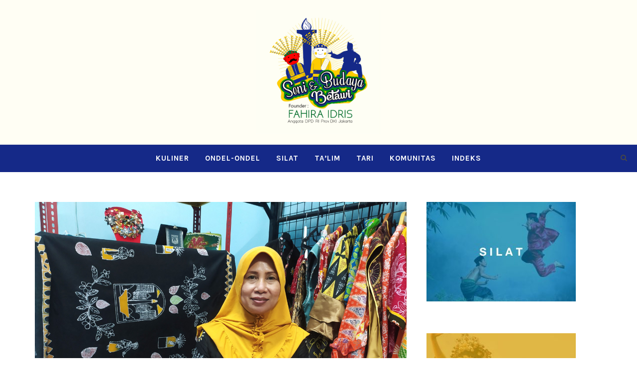

--- FILE ---
content_type: text/html; charset=UTF-8
request_url: https://www.senibudayabetawi.com/5580/gelora-batik-betawi-rusun-tambora.html
body_size: 18374
content:
<!DOCTYPE html>
<html lang="en-US" class="no-js">
<head>
	<meta charset="UTF-8">
	<meta name="viewport" content="width=device-width, initial-scale=1">
	<link rel="profile" href="http://gmpg.org/xfn/11">
	<link rel="pingback" href="https://www.senibudayabetawi.com/xmlrpc.php">
	<!-- Global site tag (gtag.js) - Google Analytics -->
<script async src="https://www.googletagmanager.com/gtag/js?id=UA-86879190-24"></script>
<script>
  window.dataLayer = window.dataLayer || [];
  function gtag(){dataLayer.push(arguments);}
  gtag('js', new Date());

  gtag('config', 'UA-86879190-24');
</script>

	<meta name='robots' content='index, follow, max-image-preview:large, max-snippet:-1, max-video-preview:-1' />

	<!-- This site is optimized with the Yoast SEO plugin v26.8 - https://yoast.com/product/yoast-seo-wordpress/ -->
	<title>Gelora Batik Betawi Rusun Tambora - Seni Budaya Betawi</title>
	<meta name="description" content="Gelora Batik Betawi Rusun Tambora -- Batik tak sekadar lembaran kain bertulis malam yang ditorehkan begitu saja. melalui lembaran kain batik, orang Betawi semakin mengakarkan identitas etnisnya. Seperti halnya batik Betawi khas Tembora." />
	<link rel="canonical" href="https://www.senibudayabetawi.com/5580/gelora-batik-betawi-rusun-tambora.html" />
	<meta property="og:locale" content="en_US" />
	<meta property="og:type" content="article" />
	<meta property="og:title" content="Gelora Batik Betawi Rusun Tambora - Seni Budaya Betawi" />
	<meta property="og:description" content="Gelora Batik Betawi Rusun Tambora -- Batik tak sekadar lembaran kain bertulis malam yang ditorehkan begitu saja. melalui lembaran kain batik, orang Betawi semakin mengakarkan identitas etnisnya. Seperti halnya batik Betawi khas Tembora." />
	<meta property="og:url" content="https://www.senibudayabetawi.com/5580/gelora-batik-betawi-rusun-tambora.html" />
	<meta property="og:site_name" content="Seni Budaya Betawi" />
	<meta property="article:published_time" content="2021-10-22T13:04:57+00:00" />
	<meta property="article:modified_time" content="2021-10-22T13:14:32+00:00" />
	<meta property="og:image" content="https://www.senibudayabetawi.com/wp-content/uploads/2021/10/1634906372742-scaled.jpg" />
	<meta property="og:image:width" content="2560" />
	<meta property="og:image:height" content="1920" />
	<meta property="og:image:type" content="image/jpeg" />
	<meta name="author" content="admin1" />
	<meta name="twitter:card" content="summary_large_image" />
	<meta name="twitter:label1" content="Written by" />
	<meta name="twitter:data1" content="admin1" />
	<meta name="twitter:label2" content="Est. reading time" />
	<meta name="twitter:data2" content="3 minutes" />
	<script type="application/ld+json" class="yoast-schema-graph">{"@context":"https://schema.org","@graph":[{"@type":"Article","@id":"https://www.senibudayabetawi.com/5580/gelora-batik-betawi-rusun-tambora.html#article","isPartOf":{"@id":"https://www.senibudayabetawi.com/5580/gelora-batik-betawi-rusun-tambora.html"},"author":{"name":"admin1","@id":"https://www.senibudayabetawi.com/#/schema/person/98af10e27198540d8d4d9295210a7646"},"headline":"Gelora Batik Betawi Rusun Tambora","datePublished":"2021-10-22T13:04:57+00:00","dateModified":"2021-10-22T13:14:32+00:00","mainEntityOfPage":{"@id":"https://www.senibudayabetawi.com/5580/gelora-batik-betawi-rusun-tambora.html"},"wordCount":463,"commentCount":0,"image":{"@id":"https://www.senibudayabetawi.com/5580/gelora-batik-betawi-rusun-tambora.html#primaryimage"},"thumbnailUrl":"https://www.senibudayabetawi.com/wp-content/uploads/2021/10/1634906372742-scaled.jpg","keywords":["#batik","#batikbetawi","#batiktambora","#batiktradisi","#jakartabarat","#missworld","#rusuntambora","#senibudayabetawi","#tambora"],"articleSection":["Indeks"],"inLanguage":"en-US","potentialAction":[{"@type":"CommentAction","name":"Comment","target":["https://www.senibudayabetawi.com/5580/gelora-batik-betawi-rusun-tambora.html#respond"]}]},{"@type":"WebPage","@id":"https://www.senibudayabetawi.com/5580/gelora-batik-betawi-rusun-tambora.html","url":"https://www.senibudayabetawi.com/5580/gelora-batik-betawi-rusun-tambora.html","name":"Gelora Batik Betawi Rusun Tambora - Seni Budaya Betawi","isPartOf":{"@id":"https://www.senibudayabetawi.com/#website"},"primaryImageOfPage":{"@id":"https://www.senibudayabetawi.com/5580/gelora-batik-betawi-rusun-tambora.html#primaryimage"},"image":{"@id":"https://www.senibudayabetawi.com/5580/gelora-batik-betawi-rusun-tambora.html#primaryimage"},"thumbnailUrl":"https://www.senibudayabetawi.com/wp-content/uploads/2021/10/1634906372742-scaled.jpg","datePublished":"2021-10-22T13:04:57+00:00","dateModified":"2021-10-22T13:14:32+00:00","author":{"@id":"https://www.senibudayabetawi.com/#/schema/person/98af10e27198540d8d4d9295210a7646"},"description":"Gelora Batik Betawi Rusun Tambora -- Batik tak sekadar lembaran kain bertulis malam yang ditorehkan begitu saja. melalui lembaran kain batik, orang Betawi semakin mengakarkan identitas etnisnya. Seperti halnya batik Betawi khas Tembora.","breadcrumb":{"@id":"https://www.senibudayabetawi.com/5580/gelora-batik-betawi-rusun-tambora.html#breadcrumb"},"inLanguage":"en-US","potentialAction":[{"@type":"ReadAction","target":["https://www.senibudayabetawi.com/5580/gelora-batik-betawi-rusun-tambora.html"]}]},{"@type":"ImageObject","inLanguage":"en-US","@id":"https://www.senibudayabetawi.com/5580/gelora-batik-betawi-rusun-tambora.html#primaryimage","url":"https://www.senibudayabetawi.com/wp-content/uploads/2021/10/1634906372742-scaled.jpg","contentUrl":"https://www.senibudayabetawi.com/wp-content/uploads/2021/10/1634906372742-scaled.jpg","width":2560,"height":1920,"caption":"Gelora Batik Betawi Rusun Tambora"},{"@type":"BreadcrumbList","@id":"https://www.senibudayabetawi.com/5580/gelora-batik-betawi-rusun-tambora.html#breadcrumb","itemListElement":[{"@type":"ListItem","position":1,"name":"Home","item":"https://www.senibudayabetawi.com/"},{"@type":"ListItem","position":2,"name":"Gelora Batik Betawi Rusun Tambora"}]},{"@type":"WebSite","@id":"https://www.senibudayabetawi.com/#website","url":"https://www.senibudayabetawi.com/","name":"Seni Budaya Betawi","description":"Website Resmi","potentialAction":[{"@type":"SearchAction","target":{"@type":"EntryPoint","urlTemplate":"https://www.senibudayabetawi.com/?s={search_term_string}"},"query-input":{"@type":"PropertyValueSpecification","valueRequired":true,"valueName":"search_term_string"}}],"inLanguage":"en-US"},{"@type":"Person","@id":"https://www.senibudayabetawi.com/#/schema/person/98af10e27198540d8d4d9295210a7646","name":"admin1","url":"https://www.senibudayabetawi.com/author/ramadani-wahyu"}]}</script>
	<!-- / Yoast SEO plugin. -->


<link rel='dns-prefetch' href='//fonts.googleapis.com' />
<link rel="alternate" type="application/rss+xml" title="Seni Budaya Betawi &raquo; Feed" href="https://www.senibudayabetawi.com/feed" />
<link rel="alternate" type="application/rss+xml" title="Seni Budaya Betawi &raquo; Comments Feed" href="https://www.senibudayabetawi.com/comments/feed" />
<link rel="alternate" type="application/rss+xml" title="Seni Budaya Betawi &raquo; Gelora Batik Betawi Rusun Tambora Comments Feed" href="https://www.senibudayabetawi.com/5580/gelora-batik-betawi-rusun-tambora.html/feed" />
<link rel="alternate" title="oEmbed (JSON)" type="application/json+oembed" href="https://www.senibudayabetawi.com/wp-json/oembed/1.0/embed?url=https%3A%2F%2Fwww.senibudayabetawi.com%2F5580%2Fgelora-batik-betawi-rusun-tambora.html" />
<link rel="alternate" title="oEmbed (XML)" type="text/xml+oembed" href="https://www.senibudayabetawi.com/wp-json/oembed/1.0/embed?url=https%3A%2F%2Fwww.senibudayabetawi.com%2F5580%2Fgelora-batik-betawi-rusun-tambora.html&#038;format=xml" />
<style id='wp-img-auto-sizes-contain-inline-css' type='text/css'>
img:is([sizes=auto i],[sizes^="auto," i]){contain-intrinsic-size:3000px 1500px}
/*# sourceURL=wp-img-auto-sizes-contain-inline-css */
</style>
<style id='wp-emoji-styles-inline-css' type='text/css'>

	img.wp-smiley, img.emoji {
		display: inline !important;
		border: none !important;
		box-shadow: none !important;
		height: 1em !important;
		width: 1em !important;
		margin: 0 0.07em !important;
		vertical-align: -0.1em !important;
		background: none !important;
		padding: 0 !important;
	}
/*# sourceURL=wp-emoji-styles-inline-css */
</style>
<style id='wp-block-library-inline-css' type='text/css'>
:root{--wp-block-synced-color:#7a00df;--wp-block-synced-color--rgb:122,0,223;--wp-bound-block-color:var(--wp-block-synced-color);--wp-editor-canvas-background:#ddd;--wp-admin-theme-color:#007cba;--wp-admin-theme-color--rgb:0,124,186;--wp-admin-theme-color-darker-10:#006ba1;--wp-admin-theme-color-darker-10--rgb:0,107,160.5;--wp-admin-theme-color-darker-20:#005a87;--wp-admin-theme-color-darker-20--rgb:0,90,135;--wp-admin-border-width-focus:2px}@media (min-resolution:192dpi){:root{--wp-admin-border-width-focus:1.5px}}.wp-element-button{cursor:pointer}:root .has-very-light-gray-background-color{background-color:#eee}:root .has-very-dark-gray-background-color{background-color:#313131}:root .has-very-light-gray-color{color:#eee}:root .has-very-dark-gray-color{color:#313131}:root .has-vivid-green-cyan-to-vivid-cyan-blue-gradient-background{background:linear-gradient(135deg,#00d084,#0693e3)}:root .has-purple-crush-gradient-background{background:linear-gradient(135deg,#34e2e4,#4721fb 50%,#ab1dfe)}:root .has-hazy-dawn-gradient-background{background:linear-gradient(135deg,#faaca8,#dad0ec)}:root .has-subdued-olive-gradient-background{background:linear-gradient(135deg,#fafae1,#67a671)}:root .has-atomic-cream-gradient-background{background:linear-gradient(135deg,#fdd79a,#004a59)}:root .has-nightshade-gradient-background{background:linear-gradient(135deg,#330968,#31cdcf)}:root .has-midnight-gradient-background{background:linear-gradient(135deg,#020381,#2874fc)}:root{--wp--preset--font-size--normal:16px;--wp--preset--font-size--huge:42px}.has-regular-font-size{font-size:1em}.has-larger-font-size{font-size:2.625em}.has-normal-font-size{font-size:var(--wp--preset--font-size--normal)}.has-huge-font-size{font-size:var(--wp--preset--font-size--huge)}.has-text-align-center{text-align:center}.has-text-align-left{text-align:left}.has-text-align-right{text-align:right}.has-fit-text{white-space:nowrap!important}#end-resizable-editor-section{display:none}.aligncenter{clear:both}.items-justified-left{justify-content:flex-start}.items-justified-center{justify-content:center}.items-justified-right{justify-content:flex-end}.items-justified-space-between{justify-content:space-between}.screen-reader-text{border:0;clip-path:inset(50%);height:1px;margin:-1px;overflow:hidden;padding:0;position:absolute;width:1px;word-wrap:normal!important}.screen-reader-text:focus{background-color:#ddd;clip-path:none;color:#444;display:block;font-size:1em;height:auto;left:5px;line-height:normal;padding:15px 23px 14px;text-decoration:none;top:5px;width:auto;z-index:100000}html :where(.has-border-color){border-style:solid}html :where([style*=border-top-color]){border-top-style:solid}html :where([style*=border-right-color]){border-right-style:solid}html :where([style*=border-bottom-color]){border-bottom-style:solid}html :where([style*=border-left-color]){border-left-style:solid}html :where([style*=border-width]){border-style:solid}html :where([style*=border-top-width]){border-top-style:solid}html :where([style*=border-right-width]){border-right-style:solid}html :where([style*=border-bottom-width]){border-bottom-style:solid}html :where([style*=border-left-width]){border-left-style:solid}html :where(img[class*=wp-image-]){height:auto;max-width:100%}:where(figure){margin:0 0 1em}html :where(.is-position-sticky){--wp-admin--admin-bar--position-offset:var(--wp-admin--admin-bar--height,0px)}@media screen and (max-width:600px){html :where(.is-position-sticky){--wp-admin--admin-bar--position-offset:0px}}

/*# sourceURL=wp-block-library-inline-css */
</style><style id='wp-block-gallery-inline-css' type='text/css'>
.blocks-gallery-grid:not(.has-nested-images),.wp-block-gallery:not(.has-nested-images){display:flex;flex-wrap:wrap;list-style-type:none;margin:0;padding:0}.blocks-gallery-grid:not(.has-nested-images) .blocks-gallery-image,.blocks-gallery-grid:not(.has-nested-images) .blocks-gallery-item,.wp-block-gallery:not(.has-nested-images) .blocks-gallery-image,.wp-block-gallery:not(.has-nested-images) .blocks-gallery-item{display:flex;flex-direction:column;flex-grow:1;justify-content:center;margin:0 1em 1em 0;position:relative;width:calc(50% - 1em)}.blocks-gallery-grid:not(.has-nested-images) .blocks-gallery-image:nth-of-type(2n),.blocks-gallery-grid:not(.has-nested-images) .blocks-gallery-item:nth-of-type(2n),.wp-block-gallery:not(.has-nested-images) .blocks-gallery-image:nth-of-type(2n),.wp-block-gallery:not(.has-nested-images) .blocks-gallery-item:nth-of-type(2n){margin-right:0}.blocks-gallery-grid:not(.has-nested-images) .blocks-gallery-image figure,.blocks-gallery-grid:not(.has-nested-images) .blocks-gallery-item figure,.wp-block-gallery:not(.has-nested-images) .blocks-gallery-image figure,.wp-block-gallery:not(.has-nested-images) .blocks-gallery-item figure{align-items:flex-end;display:flex;height:100%;justify-content:flex-start;margin:0}.blocks-gallery-grid:not(.has-nested-images) .blocks-gallery-image img,.blocks-gallery-grid:not(.has-nested-images) .blocks-gallery-item img,.wp-block-gallery:not(.has-nested-images) .blocks-gallery-image img,.wp-block-gallery:not(.has-nested-images) .blocks-gallery-item img{display:block;height:auto;max-width:100%;width:auto}.blocks-gallery-grid:not(.has-nested-images) .blocks-gallery-image figcaption,.blocks-gallery-grid:not(.has-nested-images) .blocks-gallery-item figcaption,.wp-block-gallery:not(.has-nested-images) .blocks-gallery-image figcaption,.wp-block-gallery:not(.has-nested-images) .blocks-gallery-item figcaption{background:linear-gradient(0deg,#000000b3,#0000004d 70%,#0000);bottom:0;box-sizing:border-box;color:#fff;font-size:.8em;margin:0;max-height:100%;overflow:auto;padding:3em .77em .7em;position:absolute;text-align:center;width:100%;z-index:2}.blocks-gallery-grid:not(.has-nested-images) .blocks-gallery-image figcaption img,.blocks-gallery-grid:not(.has-nested-images) .blocks-gallery-item figcaption img,.wp-block-gallery:not(.has-nested-images) .blocks-gallery-image figcaption img,.wp-block-gallery:not(.has-nested-images) .blocks-gallery-item figcaption img{display:inline}.blocks-gallery-grid:not(.has-nested-images) figcaption,.wp-block-gallery:not(.has-nested-images) figcaption{flex-grow:1}.blocks-gallery-grid:not(.has-nested-images).is-cropped .blocks-gallery-image a,.blocks-gallery-grid:not(.has-nested-images).is-cropped .blocks-gallery-image img,.blocks-gallery-grid:not(.has-nested-images).is-cropped .blocks-gallery-item a,.blocks-gallery-grid:not(.has-nested-images).is-cropped .blocks-gallery-item img,.wp-block-gallery:not(.has-nested-images).is-cropped .blocks-gallery-image a,.wp-block-gallery:not(.has-nested-images).is-cropped .blocks-gallery-image img,.wp-block-gallery:not(.has-nested-images).is-cropped .blocks-gallery-item a,.wp-block-gallery:not(.has-nested-images).is-cropped .blocks-gallery-item img{flex:1;height:100%;object-fit:cover;width:100%}.blocks-gallery-grid:not(.has-nested-images).columns-1 .blocks-gallery-image,.blocks-gallery-grid:not(.has-nested-images).columns-1 .blocks-gallery-item,.wp-block-gallery:not(.has-nested-images).columns-1 .blocks-gallery-image,.wp-block-gallery:not(.has-nested-images).columns-1 .blocks-gallery-item{margin-right:0;width:100%}@media (min-width:600px){.blocks-gallery-grid:not(.has-nested-images).columns-3 .blocks-gallery-image,.blocks-gallery-grid:not(.has-nested-images).columns-3 .blocks-gallery-item,.wp-block-gallery:not(.has-nested-images).columns-3 .blocks-gallery-image,.wp-block-gallery:not(.has-nested-images).columns-3 .blocks-gallery-item{margin-right:1em;width:calc(33.33333% - .66667em)}.blocks-gallery-grid:not(.has-nested-images).columns-4 .blocks-gallery-image,.blocks-gallery-grid:not(.has-nested-images).columns-4 .blocks-gallery-item,.wp-block-gallery:not(.has-nested-images).columns-4 .blocks-gallery-image,.wp-block-gallery:not(.has-nested-images).columns-4 .blocks-gallery-item{margin-right:1em;width:calc(25% - .75em)}.blocks-gallery-grid:not(.has-nested-images).columns-5 .blocks-gallery-image,.blocks-gallery-grid:not(.has-nested-images).columns-5 .blocks-gallery-item,.wp-block-gallery:not(.has-nested-images).columns-5 .blocks-gallery-image,.wp-block-gallery:not(.has-nested-images).columns-5 .blocks-gallery-item{margin-right:1em;width:calc(20% - .8em)}.blocks-gallery-grid:not(.has-nested-images).columns-6 .blocks-gallery-image,.blocks-gallery-grid:not(.has-nested-images).columns-6 .blocks-gallery-item,.wp-block-gallery:not(.has-nested-images).columns-6 .blocks-gallery-image,.wp-block-gallery:not(.has-nested-images).columns-6 .blocks-gallery-item{margin-right:1em;width:calc(16.66667% - .83333em)}.blocks-gallery-grid:not(.has-nested-images).columns-7 .blocks-gallery-image,.blocks-gallery-grid:not(.has-nested-images).columns-7 .blocks-gallery-item,.wp-block-gallery:not(.has-nested-images).columns-7 .blocks-gallery-image,.wp-block-gallery:not(.has-nested-images).columns-7 .blocks-gallery-item{margin-right:1em;width:calc(14.28571% - .85714em)}.blocks-gallery-grid:not(.has-nested-images).columns-8 .blocks-gallery-image,.blocks-gallery-grid:not(.has-nested-images).columns-8 .blocks-gallery-item,.wp-block-gallery:not(.has-nested-images).columns-8 .blocks-gallery-image,.wp-block-gallery:not(.has-nested-images).columns-8 .blocks-gallery-item{margin-right:1em;width:calc(12.5% - .875em)}.blocks-gallery-grid:not(.has-nested-images).columns-1 .blocks-gallery-image:nth-of-type(1n),.blocks-gallery-grid:not(.has-nested-images).columns-1 .blocks-gallery-item:nth-of-type(1n),.blocks-gallery-grid:not(.has-nested-images).columns-2 .blocks-gallery-image:nth-of-type(2n),.blocks-gallery-grid:not(.has-nested-images).columns-2 .blocks-gallery-item:nth-of-type(2n),.blocks-gallery-grid:not(.has-nested-images).columns-3 .blocks-gallery-image:nth-of-type(3n),.blocks-gallery-grid:not(.has-nested-images).columns-3 .blocks-gallery-item:nth-of-type(3n),.blocks-gallery-grid:not(.has-nested-images).columns-4 .blocks-gallery-image:nth-of-type(4n),.blocks-gallery-grid:not(.has-nested-images).columns-4 .blocks-gallery-item:nth-of-type(4n),.blocks-gallery-grid:not(.has-nested-images).columns-5 .blocks-gallery-image:nth-of-type(5n),.blocks-gallery-grid:not(.has-nested-images).columns-5 .blocks-gallery-item:nth-of-type(5n),.blocks-gallery-grid:not(.has-nested-images).columns-6 .blocks-gallery-image:nth-of-type(6n),.blocks-gallery-grid:not(.has-nested-images).columns-6 .blocks-gallery-item:nth-of-type(6n),.blocks-gallery-grid:not(.has-nested-images).columns-7 .blocks-gallery-image:nth-of-type(7n),.blocks-gallery-grid:not(.has-nested-images).columns-7 .blocks-gallery-item:nth-of-type(7n),.blocks-gallery-grid:not(.has-nested-images).columns-8 .blocks-gallery-image:nth-of-type(8n),.blocks-gallery-grid:not(.has-nested-images).columns-8 .blocks-gallery-item:nth-of-type(8n),.wp-block-gallery:not(.has-nested-images).columns-1 .blocks-gallery-image:nth-of-type(1n),.wp-block-gallery:not(.has-nested-images).columns-1 .blocks-gallery-item:nth-of-type(1n),.wp-block-gallery:not(.has-nested-images).columns-2 .blocks-gallery-image:nth-of-type(2n),.wp-block-gallery:not(.has-nested-images).columns-2 .blocks-gallery-item:nth-of-type(2n),.wp-block-gallery:not(.has-nested-images).columns-3 .blocks-gallery-image:nth-of-type(3n),.wp-block-gallery:not(.has-nested-images).columns-3 .blocks-gallery-item:nth-of-type(3n),.wp-block-gallery:not(.has-nested-images).columns-4 .blocks-gallery-image:nth-of-type(4n),.wp-block-gallery:not(.has-nested-images).columns-4 .blocks-gallery-item:nth-of-type(4n),.wp-block-gallery:not(.has-nested-images).columns-5 .blocks-gallery-image:nth-of-type(5n),.wp-block-gallery:not(.has-nested-images).columns-5 .blocks-gallery-item:nth-of-type(5n),.wp-block-gallery:not(.has-nested-images).columns-6 .blocks-gallery-image:nth-of-type(6n),.wp-block-gallery:not(.has-nested-images).columns-6 .blocks-gallery-item:nth-of-type(6n),.wp-block-gallery:not(.has-nested-images).columns-7 .blocks-gallery-image:nth-of-type(7n),.wp-block-gallery:not(.has-nested-images).columns-7 .blocks-gallery-item:nth-of-type(7n),.wp-block-gallery:not(.has-nested-images).columns-8 .blocks-gallery-image:nth-of-type(8n),.wp-block-gallery:not(.has-nested-images).columns-8 .blocks-gallery-item:nth-of-type(8n){margin-right:0}}.blocks-gallery-grid:not(.has-nested-images) .blocks-gallery-image:last-child,.blocks-gallery-grid:not(.has-nested-images) .blocks-gallery-item:last-child,.wp-block-gallery:not(.has-nested-images) .blocks-gallery-image:last-child,.wp-block-gallery:not(.has-nested-images) .blocks-gallery-item:last-child{margin-right:0}.blocks-gallery-grid:not(.has-nested-images).alignleft,.blocks-gallery-grid:not(.has-nested-images).alignright,.wp-block-gallery:not(.has-nested-images).alignleft,.wp-block-gallery:not(.has-nested-images).alignright{max-width:420px;width:100%}.blocks-gallery-grid:not(.has-nested-images).aligncenter .blocks-gallery-item figure,.wp-block-gallery:not(.has-nested-images).aligncenter .blocks-gallery-item figure{justify-content:center}.wp-block-gallery:not(.is-cropped) .blocks-gallery-item{align-self:flex-start}figure.wp-block-gallery.has-nested-images{align-items:normal}.wp-block-gallery.has-nested-images figure.wp-block-image:not(#individual-image){margin:0;width:calc(50% - var(--wp--style--unstable-gallery-gap, 16px)/2)}.wp-block-gallery.has-nested-images figure.wp-block-image{box-sizing:border-box;display:flex;flex-direction:column;flex-grow:1;justify-content:center;max-width:100%;position:relative}.wp-block-gallery.has-nested-images figure.wp-block-image>a,.wp-block-gallery.has-nested-images figure.wp-block-image>div{flex-direction:column;flex-grow:1;margin:0}.wp-block-gallery.has-nested-images figure.wp-block-image img{display:block;height:auto;max-width:100%!important;width:auto}.wp-block-gallery.has-nested-images figure.wp-block-image figcaption,.wp-block-gallery.has-nested-images figure.wp-block-image:has(figcaption):before{bottom:0;left:0;max-height:100%;position:absolute;right:0}.wp-block-gallery.has-nested-images figure.wp-block-image:has(figcaption):before{backdrop-filter:blur(3px);content:"";height:100%;-webkit-mask-image:linear-gradient(0deg,#000 20%,#0000);mask-image:linear-gradient(0deg,#000 20%,#0000);max-height:40%;pointer-events:none}.wp-block-gallery.has-nested-images figure.wp-block-image figcaption{box-sizing:border-box;color:#fff;font-size:13px;margin:0;overflow:auto;padding:1em;text-align:center;text-shadow:0 0 1.5px #000}.wp-block-gallery.has-nested-images figure.wp-block-image figcaption::-webkit-scrollbar{height:12px;width:12px}.wp-block-gallery.has-nested-images figure.wp-block-image figcaption::-webkit-scrollbar-track{background-color:initial}.wp-block-gallery.has-nested-images figure.wp-block-image figcaption::-webkit-scrollbar-thumb{background-clip:padding-box;background-color:initial;border:3px solid #0000;border-radius:8px}.wp-block-gallery.has-nested-images figure.wp-block-image figcaption:focus-within::-webkit-scrollbar-thumb,.wp-block-gallery.has-nested-images figure.wp-block-image figcaption:focus::-webkit-scrollbar-thumb,.wp-block-gallery.has-nested-images figure.wp-block-image figcaption:hover::-webkit-scrollbar-thumb{background-color:#fffc}.wp-block-gallery.has-nested-images figure.wp-block-image figcaption{scrollbar-color:#0000 #0000;scrollbar-gutter:stable both-edges;scrollbar-width:thin}.wp-block-gallery.has-nested-images figure.wp-block-image figcaption:focus,.wp-block-gallery.has-nested-images figure.wp-block-image figcaption:focus-within,.wp-block-gallery.has-nested-images figure.wp-block-image figcaption:hover{scrollbar-color:#fffc #0000}.wp-block-gallery.has-nested-images figure.wp-block-image figcaption{will-change:transform}@media (hover:none){.wp-block-gallery.has-nested-images figure.wp-block-image figcaption{scrollbar-color:#fffc #0000}}.wp-block-gallery.has-nested-images figure.wp-block-image figcaption{background:linear-gradient(0deg,#0006,#0000)}.wp-block-gallery.has-nested-images figure.wp-block-image figcaption img{display:inline}.wp-block-gallery.has-nested-images figure.wp-block-image figcaption a{color:inherit}.wp-block-gallery.has-nested-images figure.wp-block-image.has-custom-border img{box-sizing:border-box}.wp-block-gallery.has-nested-images figure.wp-block-image.has-custom-border>a,.wp-block-gallery.has-nested-images figure.wp-block-image.has-custom-border>div,.wp-block-gallery.has-nested-images figure.wp-block-image.is-style-rounded>a,.wp-block-gallery.has-nested-images figure.wp-block-image.is-style-rounded>div{flex:1 1 auto}.wp-block-gallery.has-nested-images figure.wp-block-image.has-custom-border figcaption,.wp-block-gallery.has-nested-images figure.wp-block-image.is-style-rounded figcaption{background:none;color:inherit;flex:initial;margin:0;padding:10px 10px 9px;position:relative;text-shadow:none}.wp-block-gallery.has-nested-images figure.wp-block-image.has-custom-border:before,.wp-block-gallery.has-nested-images figure.wp-block-image.is-style-rounded:before{content:none}.wp-block-gallery.has-nested-images figcaption{flex-basis:100%;flex-grow:1;text-align:center}.wp-block-gallery.has-nested-images:not(.is-cropped) figure.wp-block-image:not(#individual-image){margin-bottom:auto;margin-top:0}.wp-block-gallery.has-nested-images.is-cropped figure.wp-block-image:not(#individual-image){align-self:inherit}.wp-block-gallery.has-nested-images.is-cropped figure.wp-block-image:not(#individual-image)>a,.wp-block-gallery.has-nested-images.is-cropped figure.wp-block-image:not(#individual-image)>div:not(.components-drop-zone){display:flex}.wp-block-gallery.has-nested-images.is-cropped figure.wp-block-image:not(#individual-image) a,.wp-block-gallery.has-nested-images.is-cropped figure.wp-block-image:not(#individual-image) img{flex:1 0 0%;height:100%;object-fit:cover;width:100%}.wp-block-gallery.has-nested-images.columns-1 figure.wp-block-image:not(#individual-image){width:100%}@media (min-width:600px){.wp-block-gallery.has-nested-images.columns-3 figure.wp-block-image:not(#individual-image){width:calc(33.33333% - var(--wp--style--unstable-gallery-gap, 16px)*.66667)}.wp-block-gallery.has-nested-images.columns-4 figure.wp-block-image:not(#individual-image){width:calc(25% - var(--wp--style--unstable-gallery-gap, 16px)*.75)}.wp-block-gallery.has-nested-images.columns-5 figure.wp-block-image:not(#individual-image){width:calc(20% - var(--wp--style--unstable-gallery-gap, 16px)*.8)}.wp-block-gallery.has-nested-images.columns-6 figure.wp-block-image:not(#individual-image){width:calc(16.66667% - var(--wp--style--unstable-gallery-gap, 16px)*.83333)}.wp-block-gallery.has-nested-images.columns-7 figure.wp-block-image:not(#individual-image){width:calc(14.28571% - var(--wp--style--unstable-gallery-gap, 16px)*.85714)}.wp-block-gallery.has-nested-images.columns-8 figure.wp-block-image:not(#individual-image){width:calc(12.5% - var(--wp--style--unstable-gallery-gap, 16px)*.875)}.wp-block-gallery.has-nested-images.columns-default figure.wp-block-image:not(#individual-image){width:calc(33.33% - var(--wp--style--unstable-gallery-gap, 16px)*.66667)}.wp-block-gallery.has-nested-images.columns-default figure.wp-block-image:not(#individual-image):first-child:nth-last-child(2),.wp-block-gallery.has-nested-images.columns-default figure.wp-block-image:not(#individual-image):first-child:nth-last-child(2)~figure.wp-block-image:not(#individual-image){width:calc(50% - var(--wp--style--unstable-gallery-gap, 16px)*.5)}.wp-block-gallery.has-nested-images.columns-default figure.wp-block-image:not(#individual-image):first-child:last-child{width:100%}}.wp-block-gallery.has-nested-images.alignleft,.wp-block-gallery.has-nested-images.alignright{max-width:420px;width:100%}.wp-block-gallery.has-nested-images.aligncenter{justify-content:center}
/*# sourceURL=https://www.senibudayabetawi.com/wp-includes/blocks/gallery/style.min.css */
</style>
<style id='wp-block-heading-inline-css' type='text/css'>
h1:where(.wp-block-heading).has-background,h2:where(.wp-block-heading).has-background,h3:where(.wp-block-heading).has-background,h4:where(.wp-block-heading).has-background,h5:where(.wp-block-heading).has-background,h6:where(.wp-block-heading).has-background{padding:1.25em 2.375em}h1.has-text-align-left[style*=writing-mode]:where([style*=vertical-lr]),h1.has-text-align-right[style*=writing-mode]:where([style*=vertical-rl]),h2.has-text-align-left[style*=writing-mode]:where([style*=vertical-lr]),h2.has-text-align-right[style*=writing-mode]:where([style*=vertical-rl]),h3.has-text-align-left[style*=writing-mode]:where([style*=vertical-lr]),h3.has-text-align-right[style*=writing-mode]:where([style*=vertical-rl]),h4.has-text-align-left[style*=writing-mode]:where([style*=vertical-lr]),h4.has-text-align-right[style*=writing-mode]:where([style*=vertical-rl]),h5.has-text-align-left[style*=writing-mode]:where([style*=vertical-lr]),h5.has-text-align-right[style*=writing-mode]:where([style*=vertical-rl]),h6.has-text-align-left[style*=writing-mode]:where([style*=vertical-lr]),h6.has-text-align-right[style*=writing-mode]:where([style*=vertical-rl]){rotate:180deg}
/*# sourceURL=https://www.senibudayabetawi.com/wp-includes/blocks/heading/style.min.css */
</style>
<style id='wp-block-paragraph-inline-css' type='text/css'>
.is-small-text{font-size:.875em}.is-regular-text{font-size:1em}.is-large-text{font-size:2.25em}.is-larger-text{font-size:3em}.has-drop-cap:not(:focus):first-letter{float:left;font-size:8.4em;font-style:normal;font-weight:100;line-height:.68;margin:.05em .1em 0 0;text-transform:uppercase}body.rtl .has-drop-cap:not(:focus):first-letter{float:none;margin-left:.1em}p.has-drop-cap.has-background{overflow:hidden}:root :where(p.has-background){padding:1.25em 2.375em}:where(p.has-text-color:not(.has-link-color)) a{color:inherit}p.has-text-align-left[style*="writing-mode:vertical-lr"],p.has-text-align-right[style*="writing-mode:vertical-rl"]{rotate:180deg}
/*# sourceURL=https://www.senibudayabetawi.com/wp-includes/blocks/paragraph/style.min.css */
</style>
<style id='global-styles-inline-css' type='text/css'>
:root{--wp--preset--aspect-ratio--square: 1;--wp--preset--aspect-ratio--4-3: 4/3;--wp--preset--aspect-ratio--3-4: 3/4;--wp--preset--aspect-ratio--3-2: 3/2;--wp--preset--aspect-ratio--2-3: 2/3;--wp--preset--aspect-ratio--16-9: 16/9;--wp--preset--aspect-ratio--9-16: 9/16;--wp--preset--color--black: #000000;--wp--preset--color--cyan-bluish-gray: #abb8c3;--wp--preset--color--white: #ffffff;--wp--preset--color--pale-pink: #f78da7;--wp--preset--color--vivid-red: #cf2e2e;--wp--preset--color--luminous-vivid-orange: #ff6900;--wp--preset--color--luminous-vivid-amber: #fcb900;--wp--preset--color--light-green-cyan: #7bdcb5;--wp--preset--color--vivid-green-cyan: #00d084;--wp--preset--color--pale-cyan-blue: #8ed1fc;--wp--preset--color--vivid-cyan-blue: #0693e3;--wp--preset--color--vivid-purple: #9b51e0;--wp--preset--gradient--vivid-cyan-blue-to-vivid-purple: linear-gradient(135deg,rgb(6,147,227) 0%,rgb(155,81,224) 100%);--wp--preset--gradient--light-green-cyan-to-vivid-green-cyan: linear-gradient(135deg,rgb(122,220,180) 0%,rgb(0,208,130) 100%);--wp--preset--gradient--luminous-vivid-amber-to-luminous-vivid-orange: linear-gradient(135deg,rgb(252,185,0) 0%,rgb(255,105,0) 100%);--wp--preset--gradient--luminous-vivid-orange-to-vivid-red: linear-gradient(135deg,rgb(255,105,0) 0%,rgb(207,46,46) 100%);--wp--preset--gradient--very-light-gray-to-cyan-bluish-gray: linear-gradient(135deg,rgb(238,238,238) 0%,rgb(169,184,195) 100%);--wp--preset--gradient--cool-to-warm-spectrum: linear-gradient(135deg,rgb(74,234,220) 0%,rgb(151,120,209) 20%,rgb(207,42,186) 40%,rgb(238,44,130) 60%,rgb(251,105,98) 80%,rgb(254,248,76) 100%);--wp--preset--gradient--blush-light-purple: linear-gradient(135deg,rgb(255,206,236) 0%,rgb(152,150,240) 100%);--wp--preset--gradient--blush-bordeaux: linear-gradient(135deg,rgb(254,205,165) 0%,rgb(254,45,45) 50%,rgb(107,0,62) 100%);--wp--preset--gradient--luminous-dusk: linear-gradient(135deg,rgb(255,203,112) 0%,rgb(199,81,192) 50%,rgb(65,88,208) 100%);--wp--preset--gradient--pale-ocean: linear-gradient(135deg,rgb(255,245,203) 0%,rgb(182,227,212) 50%,rgb(51,167,181) 100%);--wp--preset--gradient--electric-grass: linear-gradient(135deg,rgb(202,248,128) 0%,rgb(113,206,126) 100%);--wp--preset--gradient--midnight: linear-gradient(135deg,rgb(2,3,129) 0%,rgb(40,116,252) 100%);--wp--preset--font-size--small: 13px;--wp--preset--font-size--medium: 20px;--wp--preset--font-size--large: 36px;--wp--preset--font-size--x-large: 42px;--wp--preset--spacing--20: 0.44rem;--wp--preset--spacing--30: 0.67rem;--wp--preset--spacing--40: 1rem;--wp--preset--spacing--50: 1.5rem;--wp--preset--spacing--60: 2.25rem;--wp--preset--spacing--70: 3.38rem;--wp--preset--spacing--80: 5.06rem;--wp--preset--shadow--natural: 6px 6px 9px rgba(0, 0, 0, 0.2);--wp--preset--shadow--deep: 12px 12px 50px rgba(0, 0, 0, 0.4);--wp--preset--shadow--sharp: 6px 6px 0px rgba(0, 0, 0, 0.2);--wp--preset--shadow--outlined: 6px 6px 0px -3px rgb(255, 255, 255), 6px 6px rgb(0, 0, 0);--wp--preset--shadow--crisp: 6px 6px 0px rgb(0, 0, 0);}:where(.is-layout-flex){gap: 0.5em;}:where(.is-layout-grid){gap: 0.5em;}body .is-layout-flex{display: flex;}.is-layout-flex{flex-wrap: wrap;align-items: center;}.is-layout-flex > :is(*, div){margin: 0;}body .is-layout-grid{display: grid;}.is-layout-grid > :is(*, div){margin: 0;}:where(.wp-block-columns.is-layout-flex){gap: 2em;}:where(.wp-block-columns.is-layout-grid){gap: 2em;}:where(.wp-block-post-template.is-layout-flex){gap: 1.25em;}:where(.wp-block-post-template.is-layout-grid){gap: 1.25em;}.has-black-color{color: var(--wp--preset--color--black) !important;}.has-cyan-bluish-gray-color{color: var(--wp--preset--color--cyan-bluish-gray) !important;}.has-white-color{color: var(--wp--preset--color--white) !important;}.has-pale-pink-color{color: var(--wp--preset--color--pale-pink) !important;}.has-vivid-red-color{color: var(--wp--preset--color--vivid-red) !important;}.has-luminous-vivid-orange-color{color: var(--wp--preset--color--luminous-vivid-orange) !important;}.has-luminous-vivid-amber-color{color: var(--wp--preset--color--luminous-vivid-amber) !important;}.has-light-green-cyan-color{color: var(--wp--preset--color--light-green-cyan) !important;}.has-vivid-green-cyan-color{color: var(--wp--preset--color--vivid-green-cyan) !important;}.has-pale-cyan-blue-color{color: var(--wp--preset--color--pale-cyan-blue) !important;}.has-vivid-cyan-blue-color{color: var(--wp--preset--color--vivid-cyan-blue) !important;}.has-vivid-purple-color{color: var(--wp--preset--color--vivid-purple) !important;}.has-black-background-color{background-color: var(--wp--preset--color--black) !important;}.has-cyan-bluish-gray-background-color{background-color: var(--wp--preset--color--cyan-bluish-gray) !important;}.has-white-background-color{background-color: var(--wp--preset--color--white) !important;}.has-pale-pink-background-color{background-color: var(--wp--preset--color--pale-pink) !important;}.has-vivid-red-background-color{background-color: var(--wp--preset--color--vivid-red) !important;}.has-luminous-vivid-orange-background-color{background-color: var(--wp--preset--color--luminous-vivid-orange) !important;}.has-luminous-vivid-amber-background-color{background-color: var(--wp--preset--color--luminous-vivid-amber) !important;}.has-light-green-cyan-background-color{background-color: var(--wp--preset--color--light-green-cyan) !important;}.has-vivid-green-cyan-background-color{background-color: var(--wp--preset--color--vivid-green-cyan) !important;}.has-pale-cyan-blue-background-color{background-color: var(--wp--preset--color--pale-cyan-blue) !important;}.has-vivid-cyan-blue-background-color{background-color: var(--wp--preset--color--vivid-cyan-blue) !important;}.has-vivid-purple-background-color{background-color: var(--wp--preset--color--vivid-purple) !important;}.has-black-border-color{border-color: var(--wp--preset--color--black) !important;}.has-cyan-bluish-gray-border-color{border-color: var(--wp--preset--color--cyan-bluish-gray) !important;}.has-white-border-color{border-color: var(--wp--preset--color--white) !important;}.has-pale-pink-border-color{border-color: var(--wp--preset--color--pale-pink) !important;}.has-vivid-red-border-color{border-color: var(--wp--preset--color--vivid-red) !important;}.has-luminous-vivid-orange-border-color{border-color: var(--wp--preset--color--luminous-vivid-orange) !important;}.has-luminous-vivid-amber-border-color{border-color: var(--wp--preset--color--luminous-vivid-amber) !important;}.has-light-green-cyan-border-color{border-color: var(--wp--preset--color--light-green-cyan) !important;}.has-vivid-green-cyan-border-color{border-color: var(--wp--preset--color--vivid-green-cyan) !important;}.has-pale-cyan-blue-border-color{border-color: var(--wp--preset--color--pale-cyan-blue) !important;}.has-vivid-cyan-blue-border-color{border-color: var(--wp--preset--color--vivid-cyan-blue) !important;}.has-vivid-purple-border-color{border-color: var(--wp--preset--color--vivid-purple) !important;}.has-vivid-cyan-blue-to-vivid-purple-gradient-background{background: var(--wp--preset--gradient--vivid-cyan-blue-to-vivid-purple) !important;}.has-light-green-cyan-to-vivid-green-cyan-gradient-background{background: var(--wp--preset--gradient--light-green-cyan-to-vivid-green-cyan) !important;}.has-luminous-vivid-amber-to-luminous-vivid-orange-gradient-background{background: var(--wp--preset--gradient--luminous-vivid-amber-to-luminous-vivid-orange) !important;}.has-luminous-vivid-orange-to-vivid-red-gradient-background{background: var(--wp--preset--gradient--luminous-vivid-orange-to-vivid-red) !important;}.has-very-light-gray-to-cyan-bluish-gray-gradient-background{background: var(--wp--preset--gradient--very-light-gray-to-cyan-bluish-gray) !important;}.has-cool-to-warm-spectrum-gradient-background{background: var(--wp--preset--gradient--cool-to-warm-spectrum) !important;}.has-blush-light-purple-gradient-background{background: var(--wp--preset--gradient--blush-light-purple) !important;}.has-blush-bordeaux-gradient-background{background: var(--wp--preset--gradient--blush-bordeaux) !important;}.has-luminous-dusk-gradient-background{background: var(--wp--preset--gradient--luminous-dusk) !important;}.has-pale-ocean-gradient-background{background: var(--wp--preset--gradient--pale-ocean) !important;}.has-electric-grass-gradient-background{background: var(--wp--preset--gradient--electric-grass) !important;}.has-midnight-gradient-background{background: var(--wp--preset--gradient--midnight) !important;}.has-small-font-size{font-size: var(--wp--preset--font-size--small) !important;}.has-medium-font-size{font-size: var(--wp--preset--font-size--medium) !important;}.has-large-font-size{font-size: var(--wp--preset--font-size--large) !important;}.has-x-large-font-size{font-size: var(--wp--preset--font-size--x-large) !important;}
/*# sourceURL=global-styles-inline-css */
</style>
<style id='core-block-supports-inline-css' type='text/css'>
.wp-block-gallery.wp-block-gallery-1{--wp--style--unstable-gallery-gap:var( --wp--style--gallery-gap-default, var( --gallery-block--gutter-size, var( --wp--style--block-gap, 0.5em ) ) );gap:var( --wp--style--gallery-gap-default, var( --gallery-block--gutter-size, var( --wp--style--block-gap, 0.5em ) ) );}.wp-block-gallery.wp-block-gallery-2{--wp--style--unstable-gallery-gap:var( --wp--style--gallery-gap-default, var( --gallery-block--gutter-size, var( --wp--style--block-gap, 0.5em ) ) );gap:var( --wp--style--gallery-gap-default, var( --gallery-block--gutter-size, var( --wp--style--block-gap, 0.5em ) ) );}
/*# sourceURL=core-block-supports-inline-css */
</style>

<style id='classic-theme-styles-inline-css' type='text/css'>
/*! This file is auto-generated */
.wp-block-button__link{color:#fff;background-color:#32373c;border-radius:9999px;box-shadow:none;text-decoration:none;padding:calc(.667em + 2px) calc(1.333em + 2px);font-size:1.125em}.wp-block-file__button{background:#32373c;color:#fff;text-decoration:none}
/*# sourceURL=/wp-includes/css/classic-themes.min.css */
</style>
<link rel='stylesheet' id='gdlr-core-google-font-css' href='https://fonts.googleapis.com/css?family=Athiti%3A200%2C300%2Cregular%2C500%2C600%2C700%7CKarla%3Aregular%2Citalic%2C700%2C700italic%7CPT+Sans%3Aregular%2Citalic%2C700%2C700italic&#038;subset=latin%2Clatin-ext%2Cthai%2Cvietnamese%2Ccyrillic%2Ccyrillic-ext&#038;ver=6.9' type='text/css' media='all' />
<link rel='stylesheet' id='font-awesome-css' href='https://www.senibudayabetawi.com/wp-content/plugins/goodlayers-core/plugins/fontawesome/font-awesome.css?ver=6.9' type='text/css' media='all' />
<link rel='stylesheet' id='elegant-font-css' href='https://www.senibudayabetawi.com/wp-content/plugins/goodlayers-core/plugins/elegant/elegant-font.css?ver=6.9' type='text/css' media='all' />
<link rel='stylesheet' id='gdlr-core-plugin-css' href='https://www.senibudayabetawi.com/wp-content/plugins/goodlayers-core/plugins/style.css?ver=1769560550' type='text/css' media='all' />
<link rel='stylesheet' id='gdlr-core-page-builder-css' href='https://www.senibudayabetawi.com/wp-content/plugins/goodlayers-core/include/css/page-builder.css?ver=6.9' type='text/css' media='all' />
<link rel='stylesheet' id='logisco-style-core-css' href='https://www.senibudayabetawi.com/wp-content/themes/logisco/css/style-core.css?ver=6.9' type='text/css' media='all' />
<link rel='stylesheet' id='logisco-custom-style-css' href='https://www.senibudayabetawi.com/wp-content/uploads/logisco-style-custom.css?1769560533&#038;ver=6.9' type='text/css' media='all' />
<link rel='stylesheet' id='logisco-child-theme-style-css' href='https://www.senibudayabetawi.com/wp-content/themes/logisco-child/style.css?ver=6.9' type='text/css' media='all' />
<script type="text/javascript" src="https://www.senibudayabetawi.com/wp-includes/js/jquery/jquery.min.js?ver=3.7.1" id="jquery-core-js"></script>
<script type="text/javascript" src="https://www.senibudayabetawi.com/wp-includes/js/jquery/jquery-migrate.min.js?ver=3.4.1" id="jquery-migrate-js"></script>
<link rel="https://api.w.org/" href="https://www.senibudayabetawi.com/wp-json/" /><link rel="alternate" title="JSON" type="application/json" href="https://www.senibudayabetawi.com/wp-json/wp/v2/posts/5580" /><link rel="EditURI" type="application/rsd+xml" title="RSD" href="https://www.senibudayabetawi.com/xmlrpc.php?rsd" />
<meta name="generator" content="WordPress 6.9" />
<link rel='shortlink' href='https://www.senibudayabetawi.com/?p=5580' />
<link rel="icon" href="https://www.senibudayabetawi.com/wp-content/uploads/2021/01/cropped-logo-seni-budaya-betawi-32x32.jpeg" sizes="32x32" />
<link rel="icon" href="https://www.senibudayabetawi.com/wp-content/uploads/2021/01/cropped-logo-seni-budaya-betawi-192x192.jpeg" sizes="192x192" />
<link rel="apple-touch-icon" href="https://www.senibudayabetawi.com/wp-content/uploads/2021/01/cropped-logo-seni-budaya-betawi-180x180.jpeg" />
<meta name="msapplication-TileImage" content="https://www.senibudayabetawi.com/wp-content/uploads/2021/01/cropped-logo-seni-budaya-betawi-270x270.jpeg" />
		<style type="text/css" id="wp-custom-css">
			.gdlr-core-blog-thumbnail img {
	border-radius: 10px;
}

.gdlr-core-blog-grid .gdlr-core-blog-content {
	display: none;
}		</style>
		</head>

<body class="wp-singular post-template-default single single-post postid-5580 single-format-standard wp-theme-logisco wp-child-theme-logisco-child gdlr-core-body logisco-body logisco-body-front logisco-full  logisco-blog-style-3  logisco-blockquote-style-2 gdlr-core-link-to-lightbox" data-home-url="https://www.senibudayabetawi.com/" >
<div class="logisco-mobile-header-wrap" ><div class="logisco-mobile-header logisco-header-background logisco-style-slide logisco-sticky-mobile-navigation " id="logisco-mobile-header" ><div class="logisco-mobile-header-container logisco-container clearfix" ><div class="logisco-logo  logisco-item-pdlr logisco-mobile-logo-center"><div class="logisco-logo-inner"><a class="" href="https://www.senibudayabetawi.com/" ><img src="https://www.senibudayabetawi.com/wp-content/uploads/2021/01/logo-seni-budaya-betawi.jpeg" alt="" width="1280" height="1280" title="logo-seni-budaya-betawi" /></a></div></div><div class="logisco-mobile-menu-right" ><div class="logisco-main-menu-search" id="logisco-mobile-top-search" ><i class="fa fa-search" ></i></div><div class="logisco-top-search-wrap" >
	<div class="logisco-top-search-close" ></div>

	<div class="logisco-top-search-row" >
		<div class="logisco-top-search-cell" >
			<form role="search" method="get" class="search-form" action="https://www.senibudayabetawi.com/">
	<input type="text" class="search-field logisco-title-font" placeholder="Search..." value="" name="s">
	<div class="logisco-top-search-submit"><i class="fa fa-search" ></i></div>
	<input type="submit" class="search-submit" value="Search">
	<div class="logisco-top-search-close"><i class="icon_close" ></i></div>
</form>
		</div>
	</div>

</div>
</div><div class="logisco-mobile-menu-left" ><div class="logisco-mobile-menu" ><a class="logisco-mm-menu-button logisco-mobile-menu-button logisco-mobile-button-hamburger" href="#logisco-mobile-menu" ><span></span></a><div class="logisco-mm-menu-wrap logisco-navigation-font" id="logisco-mobile-menu" data-slide="right" ><ul id="menu-main-menu" class="m-menu"><li class="menu-item menu-item-type-taxonomy menu-item-object-category menu-item-3178"><a href="https://www.senibudayabetawi.com/category/indeks/kuliner">Kuliner</a></li>
<li class="menu-item menu-item-type-taxonomy menu-item-object-category menu-item-3179"><a href="https://www.senibudayabetawi.com/category/indeks/ondel-ondel">Ondel-ondel</a></li>
<li class="menu-item menu-item-type-taxonomy menu-item-object-category menu-item-3180"><a href="https://www.senibudayabetawi.com/category/indeks/silat">Silat</a></li>
<li class="menu-item menu-item-type-taxonomy menu-item-object-category menu-item-3181"><a href="https://www.senibudayabetawi.com/category/indeks/talim">Ta&#8217;lim</a></li>
<li class="menu-item menu-item-type-taxonomy menu-item-object-category menu-item-3182"><a href="https://www.senibudayabetawi.com/category/indeks/tari">Tari</a></li>
<li class="menu-item menu-item-type-taxonomy menu-item-object-category menu-item-3177"><a href="https://www.senibudayabetawi.com/category/indeks/komunitas">Komunitas</a></li>
<li class="menu-item menu-item-type-taxonomy menu-item-object-category current-post-ancestor current-menu-parent current-post-parent menu-item-3176"><a href="https://www.senibudayabetawi.com/category/indeks">Indeks</a></li>
</ul></div></div></div></div></div></div><div class="logisco-body-outer-wrapper ">
		<div class="logisco-body-wrapper clearfix  logisco-with-frame">
		
<header class="logisco-header-wrap logisco-header-style-bar logisco-header-background  logisco-style-center" >
	<div class="logisco-header-container clearfix  logisco-header-full">
		<div class="logisco-header-container-inner">
		<div class="logisco-logo  logisco-item-pdlr"><div class="logisco-logo-inner"><a class="" href="https://www.senibudayabetawi.com/" ><img src="https://www.senibudayabetawi.com/wp-content/uploads/2021/01/logo-seni-budaya-betawi.jpeg" alt="" width="1280" height="1280" title="logo-seni-budaya-betawi" /></a></div></div>		</div>
	</div>
</header><!-- header -->
<div class="logisco-navigation-bar-wrap  logisco-style-solid logisco-sticky-navigation logisco-sticky-navigation-height logisco-style-center  logisco-style-fixed" >
	<div class="logisco-navigation-background" ></div>
	<div class="logisco-navigation-container clearfix  logisco-header-full">
				<div class="logisco-navigation logisco-item-pdlr clearfix " >
		<div class="logisco-main-menu" id="logisco-main-menu" ><ul id="menu-main-menu-1" class="sf-menu"><li  class="menu-item menu-item-type-taxonomy menu-item-object-category menu-item-3178 logisco-normal-menu"><a href="https://www.senibudayabetawi.com/category/indeks/kuliner">Kuliner</a></li>
<li  class="menu-item menu-item-type-taxonomy menu-item-object-category menu-item-3179 logisco-normal-menu"><a href="https://www.senibudayabetawi.com/category/indeks/ondel-ondel">Ondel-ondel</a></li>
<li  class="menu-item menu-item-type-taxonomy menu-item-object-category menu-item-3180 logisco-normal-menu"><a href="https://www.senibudayabetawi.com/category/indeks/silat">Silat</a></li>
<li  class="menu-item menu-item-type-taxonomy menu-item-object-category menu-item-3181 logisco-normal-menu"><a href="https://www.senibudayabetawi.com/category/indeks/talim">Ta&#8217;lim</a></li>
<li  class="menu-item menu-item-type-taxonomy menu-item-object-category menu-item-3182 logisco-normal-menu"><a href="https://www.senibudayabetawi.com/category/indeks/tari">Tari</a></li>
<li  class="menu-item menu-item-type-taxonomy menu-item-object-category menu-item-3177 logisco-normal-menu"><a href="https://www.senibudayabetawi.com/category/indeks/komunitas">Komunitas</a></li>
<li  class="menu-item menu-item-type-taxonomy menu-item-object-category current-post-ancestor current-menu-parent current-post-parent menu-item-3176 logisco-normal-menu"><a href="https://www.senibudayabetawi.com/category/indeks">Indeks</a></li>
</ul></div><div class="logisco-main-menu-right-wrap clearfix  logisco-item-mglr logisco-navigation-top" ><div class="logisco-main-menu-search" id="logisco-top-search" ><i class="fa fa-search" ></i></div><div class="logisco-top-search-wrap" >
	<div class="logisco-top-search-close" ></div>

	<div class="logisco-top-search-row" >
		<div class="logisco-top-search-cell" >
			<form role="search" method="get" class="search-form" action="https://www.senibudayabetawi.com/">
	<input type="text" class="search-field logisco-title-font" placeholder="Search..." value="" name="s">
	<div class="logisco-top-search-submit"><i class="fa fa-search" ></i></div>
	<input type="submit" class="search-submit" value="Search">
	<div class="logisco-top-search-close"><i class="icon_close" ></i></div>
</form>
		</div>
	</div>

</div>
</div>		</div><!-- logisco-navigation -->

	</div><!-- logisco-header-container -->
</div><!-- logisco-navigation-bar-wrap -->	<div class="logisco-page-wrapper" id="logisco-page-wrapper" ><div class="logisco-header-transparent-substitute" ></div><div class="logisco-content-container logisco-container  gdlr-core-sticky-sidebar gdlr-core-js"><div class=" logisco-sidebar-wrap clearfix logisco-line-height-0 logisco-sidebar-style-right" ><div class=" logisco-sidebar-center logisco-column-40 logisco-line-height" ><div class="logisco-content-wrap logisco-item-pdlr clearfix" ><div class="logisco-content-area" ><article id="post-5580" class="post-5580 post type-post status-publish format-standard has-post-thumbnail hentry category-indeks tag-batik tag-batikbetawi tag-batiktambora tag-batiktradisi tag-jakartabarat tag-missworld tag-rusuntambora tag-senibudayabetawi tag-tambora">
	<div class="logisco-single-article clearfix" >
		<div class="logisco-single-article-thumbnail logisco-media-image" ><img src="https://www.senibudayabetawi.com/wp-content/uploads/2021/10/1634906372742-scaled.jpg" alt="Gelora Batik Betawi Rusun Tambora" width="2560" height="1920" title="1634906372742" /></div><header class="logisco-single-article-head clearfix" ><div class="logisco-single-article-head-right"><h1 class="logisco-single-article-title">Gelora Batik Betawi Rusun Tambora</h1><div class="logisco-blog-info-wrapper" ><div class="logisco-blog-info logisco-blog-info-font logisco-blog-info-date post-date updated "><span class="logisco-head" ><i class="icon_clock_alt" ></i></span><a href="https://www.senibudayabetawi.com/date/2021/10/22">October 22, 2021</a></div></div></div></header><div class="logisco-single-article-content">
<p>Gelora <a href="https://en.wikipedia.org/wiki/Batik" target="_blank" rel="noreferrer noopener">Batik</a> <a href="https://www.senibudayabetawi.com/category/batik-betawi" target="_blank" rel="noreferrer noopener">Betawi </a>Rusun Tambora &#8212; <a href="https://en.wikipedia.org/wiki/Batik" target="_blank" rel="noreferrer noopener">Batik</a> tak sekadar lembaran kain bertulis malam yang ditorehkan begitu saja. melalui lembaran kain <a href="https://en.wikipedia.org/wiki/Batik" target="_blank" rel="noreferrer noopener">batik</a>, orang <a href="https://id.wikipedia.org/wiki/Suku_Betawi" target="_blank" rel="noreferrer noopener">Betawi</a> semakin mengakarkan identitas etnisnya. Seperti halnya <a href="https://en.wikipedia.org/wiki/Batik" target="_blank" rel="noreferrer noopener">batik </a><a href="https://id.wikipedia.org/wiki/Suku_Betawi" target="_blank" rel="noreferrer noopener">Betawi</a> khas Tembora.</p>



<p>Identitas orang <a href="https://id.wikipedia.org/wiki/Suku_Betawi" target="_blank" rel="noreferrer noopener">Betawi </a>Tambora, khususnya mereka penghuni rusun tumpah dalam selembar kain bertulis malam. Melalui lembaran kain batik, mereka tak asal mengekor motif-motif <a href="https://www.senibudayabetawi.com/category/batik-betawi" target="_blank" rel="noreferrer noopener">batik</a> <a href="https://id.wikipedia.org/wiki/Suku_Betawi" target="_blank" rel="noreferrer noopener">Betawi</a> lain, tapi justru menguatkan akar identitas mereka sebagai penghuni rusun Tambora.</p>



<p><strong>Baca Juga :</strong> Riwayat dan Eksistensi Bati<a href="https://www.senibudayabetawi.com/5321/riwayat-dan-eksistensi-batik-betawi.html" target="_blank" rel="noreferrer noopener">k Betawi</a></p>



<p>Aktif dan energik. Begitulah kesan pertama saat bertemu dengan Ketua Batik <a href="https://id.wikipedia.org/wiki/Suku_Betawi" target="_blank" rel="noreferrer noopener">Betawi</a> Rusun Tambora, Lilis Rosmawati ditemui <em><a href="https://www.senibudayabetawi.com/category/batik-betawi" target="_blank" rel="noreferrer noopener">senibudayabetawi.com</a>, </em>Jumat (22/10). Tak seperti batik<a href="https://id.wikipedia.org/wiki/Suku_Betawi" target="_blank" rel="noreferrer noopener"> Betawi</a> pada umumnya yang sekadar menorehkan gambar monas dan ondel-ondel sebagai salah satu ikon <a href="https://id.wikipedia.org/wiki/Suku_Betawi" target="_blank" rel="noreferrer noopener">Betawi</a>.</p>



<p><strong>Baca Juga : </strong><a href="https://www.senibudayabetawi.com/5472/batik-betawi-tempo-dulu.html">Batik Betawi Tempo Dulu</a></p>



<h4 class="wp-block-heading">Ikon Rusun Tambora</h4>



<p>Lilis bersama delapan ibu-ibu Rusun Tambora menumpahkan ikon Jakarta Barat, yakni bunga anggrek dan ikan cupang dalam warna-warni kain batik karya mereka. Tak lupa, sentuhan personal berupa ikon rumah susun mereka tuang begitu saja dalam selembar kain batik. “Itu sebagai ikon kita, ibu-ibu yang membatik di rusun Tambora,” ujarnya di Jakarta.</p>



<figure class="wp-block-gallery columns-1 is-cropped wp-block-gallery-1 is-layout-flex wp-block-gallery-is-layout-flex"><ul class="blocks-gallery-grid"><li class="blocks-gallery-item"><figure><img fetchpriority="high" decoding="async" width="1024" height="693" src="https://www.senibudayabetawi.com/wp-content/uploads/2021/10/1634906372758-1024x693.jpg" alt="" data-id="5582" data-full-url="https://www.senibudayabetawi.com/wp-content/uploads/2021/10/1634906372758-scaled.jpg" data-link="https://www.senibudayabetawi.com/?attachment_id=5582" class="wp-image-5582" srcset="https://www.senibudayabetawi.com/wp-content/uploads/2021/10/1634906372758-1024x693.jpg 1024w, https://www.senibudayabetawi.com/wp-content/uploads/2021/10/1634906372758-300x203.jpg 300w, https://www.senibudayabetawi.com/wp-content/uploads/2021/10/1634906372758-768x520.jpg 768w, https://www.senibudayabetawi.com/wp-content/uploads/2021/10/1634906372758-1536x1040.jpg 1536w, https://www.senibudayabetawi.com/wp-content/uploads/2021/10/1634906372758-2048x1386.jpg 2048w" sizes="(max-width: 1024px) 100vw, 1024px" /></figure></li></ul></figure>



<p>Rusun tak sekadar gambar, tapi kehidupan dan kebiasaan mereka sebagai ibu-ibu juga tercermin dalam selembar kain batik itu. Misalnya, bagaimana hari-hari mereka yang sangat padat antara mengurus rumah tangga, bekerja serta menyempatkan waktu untuk membawa canting dan menorehkan pada kain. Tentu, ini bukan hal mudah.</p>



<p>“Bahkan kami bisa membatik sampai jam 11 malam. Ya, namanya ibu-ibu. Kadang juga ada yang berjualan sembari membatik,” imbuh dia.</p>



<h4 class="wp-block-heading">Mulai dari Nol</h4>



<p>Lilis bersama anggota-anggota yang tergabung dalam ibu-ibu Rusun Tambora tak membatik secara instan. Pada 2 Oktober lalu, komunitas ini telah merayakan dua tahun eksis mewarnai dunia batik di Tanah Betawi. Mereka belajar dari nol untuk bisa membatik. Tepatnya pada Agustus 2019 lalu, mereka sempat mengikuti pelatihan membatik yang diadakan oleh Dewan Kerajinan Nasional Daerah (Dekranasda) Provinsi DKI Jakarta.</p>



<p>“Kebetulan saat itu instrukturnya founder ELEMWE, Ibu Lily Mariasari lalu beliau menawari kami untuk pemantapan lagi. Lalu berhubung di rusun, akhirnya saya mengajukan ke atasan untuk diberi tempat galeri dan akhirnya kita punya galeri di sini,” bebernya.</p>



<figure class="wp-block-gallery columns-1 is-cropped wp-block-gallery-2 is-layout-flex wp-block-gallery-is-layout-flex"><ul class="blocks-gallery-grid"><li class="blocks-gallery-item"><figure><img decoding="async" width="1024" height="685" src="https://www.senibudayabetawi.com/wp-content/uploads/2021/10/1634906372708-1024x685.jpg" alt="" data-id="5583" data-full-url="https://www.senibudayabetawi.com/wp-content/uploads/2021/10/1634906372708-scaled.jpg" data-link="https://www.senibudayabetawi.com/?attachment_id=5583" class="wp-image-5583" srcset="https://www.senibudayabetawi.com/wp-content/uploads/2021/10/1634906372708-1024x685.jpg 1024w, https://www.senibudayabetawi.com/wp-content/uploads/2021/10/1634906372708-300x201.jpg 300w, https://www.senibudayabetawi.com/wp-content/uploads/2021/10/1634906372708-768x514.jpg 768w, https://www.senibudayabetawi.com/wp-content/uploads/2021/10/1634906372708-1536x1028.jpg 1536w, https://www.senibudayabetawi.com/wp-content/uploads/2021/10/1634906372708-2048x1370.jpg 2048w" sizes="(max-width: 1024px) 100vw, 1024px" /></figure></li></ul></figure>



<p>Dua tahun memasuki perjalanan batik Betawi Tambora telah mengantarkan mereka ke berbagai pameran, workshop, study banding, hingga menggelar <em>fashion show </em>ke berbagai tempat. Mereka juga sempat mengajar batik di Taman Benyamin Suaeb.</p>



<p>Batik yang dihasilkan oleh Gelora Batik Betawi Rusun Tambora ada berbagai macam, mulai dari cukin, kain, kemeja, hingga masker. Harganya pun berbagai macam, mulai dari Rp 400ribu bergantung warna dan motif yang diinginkan.</p>



<p>Menurut Lilis, pangsa batiknya tak hanya menyasar satu segmen saja, apakah itu kalangan pejabat daerah atau orang pemerintahan. Namun juga para generasi milenial. Menurutnya ini merupakan petanda bagus agar generasi milenial semakin mencintai dan melestarikan batik Betawi sebagai produk kearifan lokal bangsa. “Kalau bukan kita, lalu generasi muda juga kan siapa lagi yang akan melestarikan batik,” pungkas dia. &nbsp;</p>
</div>	</div><!-- logisco-single-article -->
</article><!-- post-id -->
</div><div class="logisco-page-builder-wrap logisco-item-rvpdlr" ><div class="gdlr-core-page-builder-body"></div></div><div class="logisco-single-social-share logisco-item-rvpdlr clearfix" ><div class="gdlr-core-social-share-item gdlr-core-item-pdb  gdlr-core-left-align gdlr-core-social-share-right-text gdlr-core-item-mglr gdlr-core-style-plain gdlr-core-no-counter " style="padding-bottom: 0px ;"  ><span class="gdlr-core-social-share-wrap"><a class="gdlr-core-social-share-facebook" href="https://www.facebook.com/sharer/sharer.php?caption=Gelora+Batik+Betawi+Rusun+Tambora&#038;u=https://www.senibudayabetawi.com/5580/gelora-batik-betawi-rusun-tambora.html" target="_blank" onclick="javascript:window.open(this.href,&#039;&#039;, &#039;menubar=no,toolbar=no,resizable=yes,scrollbars=yes,height=602,width=555&#039;);return false;"  ><i class="fa fa-facebook" ></i></a><a class="gdlr-core-social-share-google-plus" href="https://plus.google.com/share?url=https://www.senibudayabetawi.com/5580/gelora-batik-betawi-rusun-tambora.html" target="_blank" onclick="javascript:window.open(this.href,&#039;&#039;, &#039;menubar=no,toolbar=no,resizable=yes,scrollbars=yes,height=614,width=496&#039;);return false;"  ><i class="fa fa-google-plus" ></i></a><a class="gdlr-core-social-share-pinterest" href="http://pinterest.com/pin/create/button/?url=https://www.senibudayabetawi.com/5580/gelora-batik-betawi-rusun-tambora.html&#038;media=https://www.senibudayabetawi.com/wp-content/uploads/2021/10/1634906372742-scaled.jpg" target="_blank" onclick="javascript:window.open(this.href,&#039;&#039;, &#039;menubar=no,toolbar=no,resizable=yes,scrollbars=yes,height=553,width=750&#039;);return false;"  ><i class="fa fa-pinterest-p" ></i></a><a class="gdlr-core-social-share-twitter" href="https://twitter.com/intent/tweet?text=Gelora+Batik+Betawi+Rusun+Tambora&#038;url=https://www.senibudayabetawi.com/5580/gelora-batik-betawi-rusun-tambora.html" target="_blank" onclick="javascript:window.open(this.href,&#039;&#039;, &#039;menubar=no,toolbar=no,resizable=yes,scrollbars=yes,height=255,width=555&#039;);return false;"  ><i class="fa fa-twitter" ></i></a></span></div></div><div class="logisco-single-magazine-author-tags clearfix" ><a href="https://www.senibudayabetawi.com/tag/batik" rel="tag">#batik</a><a href="https://www.senibudayabetawi.com/tag/batikbetawi" rel="tag">#batikbetawi</a><a href="https://www.senibudayabetawi.com/tag/batiktambora" rel="tag">#batiktambora</a><a href="https://www.senibudayabetawi.com/tag/batiktradisi" rel="tag">#batiktradisi</a><a href="https://www.senibudayabetawi.com/tag/jakartabarat" rel="tag">#jakartabarat</a><a href="https://www.senibudayabetawi.com/tag/missworld" rel="tag">#missworld</a><a href="https://www.senibudayabetawi.com/tag/rusuntambora" rel="tag">#rusuntambora</a><a href="https://www.senibudayabetawi.com/tag/senibudayabetawi" rel="tag">#senibudayabetawi</a><a href="https://www.senibudayabetawi.com/tag/tambora" rel="tag">#tambora</a></div>
<div id="comments" class="logisco-comments-area">
	<div id="respond" class="comment-respond">
		<h4 id="reply-title" class="comment-reply-title ">Leave a Reply <small><a rel="nofollow" id="cancel-comment-reply-link" href="/5580/gelora-batik-betawi-rusun-tambora.html#respond" style="display:none;">Cancel Reply</a></small></h4><form action="https://www.senibudayabetawi.com/wp-comments-post.php" method="post" id="commentform" class="comment-form"><div class="comment-form-comment"><textarea id="comment" name="comment" cols="45" rows="8" aria-required="true" placeholder="Comment*" ></textarea></div><div class="logisco-comment-form-author" ><input id="author" name="author" type="text" value="" placeholder="Name*" size="30" aria-required='true' /></div>
<div class="logisco-comment-form-email" ><input id="email" name="email" type="text" value="" placeholder="Email*" size="30" aria-required='true' /></div>
<div class="logisco-comment-form-url" ><input id="url" name="url" type="text" value="" placeholder="Website" size="30" /></div><div class="clear"></div>
<p class="comment-form-cookies-consent"><input id="wp-comment-cookies-consent" name="wp-comment-cookies-consent" type="checkbox" value="yes" /><label for="wp-comment-cookies-consent">Save my name, email, and website in this browser for the next time I comment.</label></p>
<p class="form-submit"><input name="submit" type="submit" id="submit" class="submit" value="Post Comment" /> <input type='hidden' name='comment_post_ID' value='5580' id='comment_post_ID' />
<input type='hidden' name='comment_parent' id='comment_parent' value='0' />
</p><p style="display: none;"><input type="hidden" id="akismet_comment_nonce" name="akismet_comment_nonce" value="edf5aa6ebb" /></p><p style="display: none !important;" class="akismet-fields-container" data-prefix="ak_"><label>&#916;<textarea name="ak_hp_textarea" cols="45" rows="8" maxlength="100"></textarea></label><input type="hidden" id="ak_js_1" name="ak_js" value="40"/><script>document.getElementById( "ak_js_1" ).setAttribute( "value", ( new Date() ).getTime() );</script></p></form>	</div><!-- #respond -->
	</div><!-- logisco-comments-area --></div></div><div class=" logisco-sidebar-right logisco-column-20 logisco-line-height logisco-line-height" ><div class="logisco-sidebar-area logisco-item-pdlr" ><div id="media_image-2" class="widget widget_media_image logisco-widget"><img width="300" height="200" src="https://www.senibudayabetawi.com/wp-content/uploads/2018/07/silat-300x200.jpg" class="image wp-image-3003  attachment-medium size-medium" alt="" style="max-width: 100%; height: auto;" decoding="async" srcset="https://www.senibudayabetawi.com/wp-content/uploads/2018/07/silat-300x200.jpg 300w, https://www.senibudayabetawi.com/wp-content/uploads/2018/07/silat-768x512.jpg 768w, https://www.senibudayabetawi.com/wp-content/uploads/2018/07/silat.jpg 900w" sizes="(max-width: 300px) 100vw, 300px" /></div><div id="media_image-3" class="widget widget_media_image logisco-widget"><img width="300" height="200" src="https://www.senibudayabetawi.com/wp-content/uploads/2018/07/tari-300x200.jpg" class="image wp-image-3004  attachment-medium size-medium" alt="" style="max-width: 100%; height: auto;" decoding="async" loading="lazy" srcset="https://www.senibudayabetawi.com/wp-content/uploads/2018/07/tari-300x200.jpg 300w, https://www.senibudayabetawi.com/wp-content/uploads/2018/07/tari-768x512.jpg 768w, https://www.senibudayabetawi.com/wp-content/uploads/2018/07/tari.jpg 900w" sizes="auto, (max-width: 300px) 100vw, 300px" /></div><div id="media_image-4" class="widget widget_media_image logisco-widget"><img width="300" height="200" src="https://www.senibudayabetawi.com/wp-content/uploads/2018/07/ondel-300x200.jpg" class="image wp-image-3002  attachment-medium size-medium" alt="" style="max-width: 100%; height: auto;" decoding="async" loading="lazy" srcset="https://www.senibudayabetawi.com/wp-content/uploads/2018/07/ondel-300x200.jpg 300w, https://www.senibudayabetawi.com/wp-content/uploads/2018/07/ondel-768x512.jpg 768w, https://www.senibudayabetawi.com/wp-content/uploads/2018/07/ondel.jpg 900w" sizes="auto, (max-width: 300px) 100vw, 300px" /></div><div id="media_image-5" class="widget widget_media_image logisco-widget"><img width="300" height="200" src="https://www.senibudayabetawi.com/wp-content/uploads/2018/07/kerak-telor-1-300x200.jpg" class="image wp-image-3001  attachment-medium size-medium" alt="" style="max-width: 100%; height: auto;" decoding="async" loading="lazy" srcset="https://www.senibudayabetawi.com/wp-content/uploads/2018/07/kerak-telor-1-300x200.jpg 300w, https://www.senibudayabetawi.com/wp-content/uploads/2018/07/kerak-telor-1-768x512.jpg 768w, https://www.senibudayabetawi.com/wp-content/uploads/2018/07/kerak-telor-1.jpg 900w" sizes="auto, (max-width: 300px) 100vw, 300px" /></div><div id="media_image-6" class="widget widget_media_image logisco-widget"><img width="300" height="200" src="https://www.senibudayabetawi.com/wp-content/uploads/2018/07/talim-300x200.jpg" class="image wp-image-3005  attachment-medium size-medium" alt="" style="max-width: 100%; height: auto;" decoding="async" loading="lazy" srcset="https://www.senibudayabetawi.com/wp-content/uploads/2018/07/talim-300x200.jpg 300w, https://www.senibudayabetawi.com/wp-content/uploads/2018/07/talim-768x512.jpg 768w, https://www.senibudayabetawi.com/wp-content/uploads/2018/07/talim.jpg 900w" sizes="auto, (max-width: 300px) 100vw, 300px" /></div><div id="text-2" class="widget widget_text logisco-widget">			<div class="textwidget"><p><strong>SEKRETARIAT REDAKSI</strong></p>
<p>Jl. H. Sa&#8217;abun No.20, Jati Padang, Ps. Minggu, Kota Jakarta Selatan, Daerah Khusus Ibukota Jakarta 12540.</p>
</div>
		</div></div></div></div></div></div><footer><div class="logisco-copyright-wrapper" ><div class="logisco-copyright-container logisco-container"><div class="logisco-copyright-text logisco-item-pdlr">Seni Budaya Betawi - All Rights Reserved</div></div></div></footer></div></div><a href="#logisco-top-anchor" class="logisco-footer-back-to-top-button" id="logisco-footer-back-to-top-button"><i class="fa fa-angle-up" ></i></a>
<script type="speculationrules">
{"prefetch":[{"source":"document","where":{"and":[{"href_matches":"/*"},{"not":{"href_matches":["/wp-*.php","/wp-admin/*","/wp-content/uploads/*","/wp-content/*","/wp-content/plugins/*","/wp-content/themes/logisco-child/*","/wp-content/themes/logisco/*","/*\\?(.+)"]}},{"not":{"selector_matches":"a[rel~=\"nofollow\"]"}},{"not":{"selector_matches":".no-prefetch, .no-prefetch a"}}]},"eagerness":"conservative"}]}
</script>
<script type="text/javascript" src="https://www.senibudayabetawi.com/wp-content/plugins/goodlayers-core/plugins/script.js?ver=1769560550" id="gdlr-core-plugin-js"></script>
<script type="text/javascript" id="gdlr-core-page-builder-js-extra">
/* <![CDATA[ */
var gdlr_core_pbf = {"admin":"","video":{"width":"640","height":"360"},"ajax_url":"https://www.senibudayabetawi.com/wp-admin/admin-ajax.php"};
//# sourceURL=gdlr-core-page-builder-js-extra
/* ]]> */
</script>
<script type="text/javascript" src="https://www.senibudayabetawi.com/wp-content/plugins/goodlayers-core/include/js/page-builder.js?ver=1.3.9" id="gdlr-core-page-builder-js"></script>
<script type="text/javascript" src="https://www.senibudayabetawi.com/wp-includes/js/jquery/ui/effect.min.js?ver=1.13.3" id="jquery-effects-core-js"></script>
<script type="text/javascript" src="https://www.senibudayabetawi.com/wp-content/themes/logisco/js/jquery.mmenu.js?ver=1.0.0" id="jquery-mmenu-js"></script>
<script type="text/javascript" src="https://www.senibudayabetawi.com/wp-content/themes/logisco/js/jquery.superfish.js?ver=1.0.0" id="jquery-superfish-js"></script>
<script type="text/javascript" src="https://www.senibudayabetawi.com/wp-content/themes/logisco/js/script-core.js?ver=1.0.0" id="logisco-script-core-js"></script>
<script type="text/javascript" src="https://www.senibudayabetawi.com/wp-includes/js/comment-reply.min.js?ver=6.9" id="comment-reply-js" async="async" data-wp-strategy="async" fetchpriority="low"></script>
<script defer type="text/javascript" src="https://www.senibudayabetawi.com/wp-content/plugins/akismet/_inc/akismet-frontend.js?ver=1769571880" id="akismet-frontend-js"></script>
<script id="wp-emoji-settings" type="application/json">
{"baseUrl":"https://s.w.org/images/core/emoji/17.0.2/72x72/","ext":".png","svgUrl":"https://s.w.org/images/core/emoji/17.0.2/svg/","svgExt":".svg","source":{"concatemoji":"https://www.senibudayabetawi.com/wp-includes/js/wp-emoji-release.min.js?ver=6.9"}}
</script>
<script type="module">
/* <![CDATA[ */
/*! This file is auto-generated */
const a=JSON.parse(document.getElementById("wp-emoji-settings").textContent),o=(window._wpemojiSettings=a,"wpEmojiSettingsSupports"),s=["flag","emoji"];function i(e){try{var t={supportTests:e,timestamp:(new Date).valueOf()};sessionStorage.setItem(o,JSON.stringify(t))}catch(e){}}function c(e,t,n){e.clearRect(0,0,e.canvas.width,e.canvas.height),e.fillText(t,0,0);t=new Uint32Array(e.getImageData(0,0,e.canvas.width,e.canvas.height).data);e.clearRect(0,0,e.canvas.width,e.canvas.height),e.fillText(n,0,0);const a=new Uint32Array(e.getImageData(0,0,e.canvas.width,e.canvas.height).data);return t.every((e,t)=>e===a[t])}function p(e,t){e.clearRect(0,0,e.canvas.width,e.canvas.height),e.fillText(t,0,0);var n=e.getImageData(16,16,1,1);for(let e=0;e<n.data.length;e++)if(0!==n.data[e])return!1;return!0}function u(e,t,n,a){switch(t){case"flag":return n(e,"\ud83c\udff3\ufe0f\u200d\u26a7\ufe0f","\ud83c\udff3\ufe0f\u200b\u26a7\ufe0f")?!1:!n(e,"\ud83c\udde8\ud83c\uddf6","\ud83c\udde8\u200b\ud83c\uddf6")&&!n(e,"\ud83c\udff4\udb40\udc67\udb40\udc62\udb40\udc65\udb40\udc6e\udb40\udc67\udb40\udc7f","\ud83c\udff4\u200b\udb40\udc67\u200b\udb40\udc62\u200b\udb40\udc65\u200b\udb40\udc6e\u200b\udb40\udc67\u200b\udb40\udc7f");case"emoji":return!a(e,"\ud83e\u1fac8")}return!1}function f(e,t,n,a){let r;const o=(r="undefined"!=typeof WorkerGlobalScope&&self instanceof WorkerGlobalScope?new OffscreenCanvas(300,150):document.createElement("canvas")).getContext("2d",{willReadFrequently:!0}),s=(o.textBaseline="top",o.font="600 32px Arial",{});return e.forEach(e=>{s[e]=t(o,e,n,a)}),s}function r(e){var t=document.createElement("script");t.src=e,t.defer=!0,document.head.appendChild(t)}a.supports={everything:!0,everythingExceptFlag:!0},new Promise(t=>{let n=function(){try{var e=JSON.parse(sessionStorage.getItem(o));if("object"==typeof e&&"number"==typeof e.timestamp&&(new Date).valueOf()<e.timestamp+604800&&"object"==typeof e.supportTests)return e.supportTests}catch(e){}return null}();if(!n){if("undefined"!=typeof Worker&&"undefined"!=typeof OffscreenCanvas&&"undefined"!=typeof URL&&URL.createObjectURL&&"undefined"!=typeof Blob)try{var e="postMessage("+f.toString()+"("+[JSON.stringify(s),u.toString(),c.toString(),p.toString()].join(",")+"));",a=new Blob([e],{type:"text/javascript"});const r=new Worker(URL.createObjectURL(a),{name:"wpTestEmojiSupports"});return void(r.onmessage=e=>{i(n=e.data),r.terminate(),t(n)})}catch(e){}i(n=f(s,u,c,p))}t(n)}).then(e=>{for(const n in e)a.supports[n]=e[n],a.supports.everything=a.supports.everything&&a.supports[n],"flag"!==n&&(a.supports.everythingExceptFlag=a.supports.everythingExceptFlag&&a.supports[n]);var t;a.supports.everythingExceptFlag=a.supports.everythingExceptFlag&&!a.supports.flag,a.supports.everything||((t=a.source||{}).concatemoji?r(t.concatemoji):t.wpemoji&&t.twemoji&&(r(t.twemoji),r(t.wpemoji)))});
//# sourceURL=https://www.senibudayabetawi.com/wp-includes/js/wp-emoji-loader.min.js
/* ]]> */
</script>

</body>
</html>

--- FILE ---
content_type: text/css
request_url: https://www.senibudayabetawi.com/wp-content/uploads/logisco-style-custom.css?1769560533&ver=6.9
body_size: 11773
content:
.logisco-body h1, .logisco-body h2, .logisco-body h3, .logisco-body h4, .logisco-body h5, .logisco-body h6{ margin-top: 0px; margin-bottom: 20px; line-height: 1.2; font-weight: 700; }
#poststuff .gdlr-core-page-builder-body h2{ padding: 0px; margin-bottom: 20px; line-height: 1.2; font-weight: 700; }
#poststuff .gdlr-core-page-builder-body h1{ padding: 0px; font-weight: 700; }

.gdlr-core-accordion-style-icon .gdlr-core-accordion-item-tab{ border-bottom-width: 1px; border-bottom-style: solid; margin-bottom: 18px; }

.gdlr-core-column-service-item .gdlr-core-column-service-read-more{ text-transform: uppercase; font-weight: bold; letter-spacing: 1px; }

.gdlr-core-testimonial-item .gdlr-core-testimonial-author-content{ padding-top: 0px; }
.gdlr-core-testimonial-item .gdlr-core-testimonial-author-image{ width: 66px; }
.gdlr-core-testimonial-item .gdlr-core-testimonial-content{ font-style: normal; }
.gdlr-core-testimonial-item .gdlr-core-testimonial-title{ letter-spacing: 0px; text-transform: none; }
.gdlr-core-testimonial-item .gdlr-core-testimonial-position{ font-style: normal; }
.gdlr-core-testimonial-item .gdlr-core-testimonial-frame{ padding: 55px 42px 60px; }
.gdlr-core-testimonial-style-left .gdlr-core-testimonial-quote{ font-size: 190px; height: 80px; margin-right: 28px; margin-top: -9px; }
.gdlr-core-testimonial-style-right .gdlr-core-testimonial-quote{ font-size: 190px; height: 80px; margin-left: 28px; margin-top: -20px; }

.gdlr-core-flexslider.gdlr-core-bullet-style-cylinder .flex-control-nav li a{ width: 26px; height: 5px; }

.gdlr-core-personnel-style-grid .gdlr-core-personnel-list-divider{ display: none; }
.gdlr-core-personnel-style-grid.gdlr-core-with-divider .gdlr-core-personnel-list-content-wrap{ border-bottom-width: 3px; border-bottom-style: solid; padding-bottom: 16px; }

ul.gdlr-core-custom-menu-widget.gdlr-core-menu-style-half li:nth-child(2n-1){ width: 46%; margin-right: 4%; }
ul.gdlr-core-custom-menu-widget.gdlr-core-menu-style-half li:nth-child(2n){ width: 46%; margin-left: 4%; }
ul.gdlr-core-custom-menu-widget.gdlr-core-menu-style-half li{ border-bottom-width: 1px; border-bottom-style: solid; padding-bottom: 12px; margin-bottom: 12px; }

.gdlr-core-dropdown-tab .gdlr-core-dropdown-tab-title{ font-size: inherit; padding: 0px; font-weight: normal; }

.gdlr-core-dropdown-tab .gdlr-core-dropdown-tab-title:after{ content: "\f0d7"; }
.gdlr-core-dropdown-tab .gdlr-core-dropdown-tab-title{ margin-right: 25px; }
.gdlr-core-dropdown-tab .gdlr-core-dropdown-tab-content-wrap{ display: inline; }
.gdlr-core-dropdown-tab .gdlr-core-dropdown-tab-head-wrap{ background: #000; color: #fff; border-radius: 0px; margin-top: 9px; padding-top: 7px; padding-bottom: 7px; }

.gdlr-core-portfolio-grid .gdlr-core-portfolio-content-wrap .gdlr-core-portfolio-info-tag:before{ content: " "; display: inline-block; width: 12px; border-bottom-width: 2px; border-bottom-style: solid; margin-bottom: 0.2em; margin-right: 10px; }

.gdlr-core-blog-info-wrapper .gdlr-core-blog-info{ font-size: 12px; font-weight: 600; letter-spacing: 0.52px; }
.gdlr-core-blog-widget .gdlr-core-blog-info-wrapper:before{ content: "//"; margin-right: 10px; vertical-align: middle; }
.gdlr-core-blog-widget .gdlr-core-blog-info:first-child .gdlr-core-head { display: none; }
.gdlr-core-blog-widget .gdlr-core-blog-thumbnail{ border-radius: 3px; -moz-border-radius: 3px; -webkit-border-radius: 3px; margin-bottom: 0px; }
.gdlr-core-blog-widget.gdlr-core-style-small{ padding-top: 0px; border: none; margin-bottom: 30px; }
.gdlr-core-blog-widget.gdlr-core-style-small .gdlr-core-blog-title{ margin-bottom: 0px; margin-top: 8px; }
.gdlr-core-blog-widget.gdlr-core-style-large{ padding-top: 0px; border: none; margin-bottom: 30px; }
.gdlr-core-blog-widget.gdlr-core-style-large .gdlr-core-blog-title{ margin-bottom: 0px; margin-top: 8px; }
.gdlr-core-blog-widget.gdlr-core-style-large .gdlr-core-blog-widget-content{ padding-top: 4px; }

.logisco-custom-tracking-form-input input[type="text"]{ height: 57px; background: #f6f6f6; margin: 0px; border: none; float: left; width: 65%; font-size: 16px; font-style: italic; padding: 13px 20px 18px; }
.logisco-custom-tracking-form-submit input[type="submit"]{ height: 57px; width: 33%; font-size: 14px; font-weight: 600; background: #e53d34; }

.gdlr-core-input-wrap input, .gdlr-core-input-wrap textarea{ border-bottom-width: 1px; }
.gdlr-core-input-wrap input[type="button"], 
.gdlr-core-input-wrap input[type="submit"], 
.gdlr-core-input-wrap input[type="reset"]{ padding-top: 18px; padding-bottom: 20px; }

.gdlr-core-flexslider-nav.gdlr-core-plain-style li a.flex-next i:before{ content: "\f178"; margin-left: 10px; font-family: fontAwesome; }
.gdlr-core-flexslider-nav.gdlr-core-plain-style li a.flex-prev i:before{ content: "\f177"; margin-right: 10px; font-family: fontAwesome; }

/* extra */
.logisco-breadcrumbs-item span.post.current-item, .gdlr-core-breadcrumbs-item span.post.current-item{ margin-left: 14px; }
.logisco-breadcrumbs-item span[property="itemListElement"], .gdlr-core-breadcrumbs-item span[property="itemListElement"]{ margin: 0px 14px; }
.gdlr-core-blog-grid-with-frame .gdlr-core-blog-grid-frame{ padding: 29px 35px 20px; }
.gdlr-core-blog-quote-format.gdlr-core-large .gdlr-core-blog-content{ padding: 70px 50px 45px; }
.comment-form-cookies-consent label{ font-size: 15px; }
.gdlr-core-recent-post-widget-wrap.gdlr-core-style-1 .gdlr-core-recent-post-widget-title{ font-size: 15px; font-weight: 600; margin-bottom: 5px; margin-top: -3px; line-height: 1.4; }
.gdlr-core-recent-post-widget-wrap.gdlr-core-style-1 .gdlr-core-recent-post-widget{ margin-bottom: 30px; }
.gdlr-core-recent-post-widget-wrap.gdlr-core-style-1 .gdlr-core-blog-info{ font-size: 12px; }
.gdlr-core-blog-info-wrapper .gdlr-core-head{ margin-right: 9px; }
.gdlr-core-blog-info-wrapper .gdlr-core-head i{ font-size: 14px; }
.gdlr-core-blog-full .gdlr-core-excerpt-read-more{ border-radius: 3px; padding: 13px 21px 15px 24px; font-size: 12px; font-weight: 700; text-transform: uppercase; letter-spacing: 1.5px; }
.gdlr-core-blog-full.gdlr-core-style-2 .gdlr-core-blog-info-wrapper .gdlr-core-blog-info{ font-size: 15px; letter-spacing: 0px; font-weight: 400; }
.gdlr-core-blog-full.gdlr-core-style-2 .gdlr-core-blog-thumbnail .gdlr-core-blog-thumbnail-content{ right: 30px; bottom: 36px; }
.gdlr-core-blog-full.gdlr-core-style-2 .gdlr-core-blog-thumbnail .gdlr-core-blog-info-comment-number{ margin-left: 20px; }
.gdlr-core-blog-full.gdlr-core-style-2 .gdlr-core-blog-thumbnail .gdlr-core-sticky-banner{ bottom: 30px; left: 30px; padding: 11px 15px 13px; font-weight: 700; font-size: 12px; }
.gdlr-core-blog-full.gdlr-core-style-2 .gdlr-core-blog-thumbnail .gdlr-core-blog-info-category{ font-size: 11px; line-height: 1; padding: 7px 15px 9px; font-weight: 700; text-transform: uppercase; letter-spacing: 1px; }
.gdlr-core-blog-full.gdlr-core-style-2 .gdlr-core-blog-thumbnail .gdlr-core-blog-info-comment-number i{ margin-right: 8px; font-size: 12px; }
.gdlr-core-blog-thumbnail{ margin-bottom: 35px; }
.gdlr-core-port-info-item .gdlr-core-port-info{ font-size: 17px; }
.gdlr-core-filterer-wrap.gdlr-core-style-text .gdlr-core-filterer{ margin: 0px 16px; }
.gdlr-core-portfolio-grid .gdlr-core-portfolio-content-wrap .gdlr-core-portfolio-info{ font-size: 14px; }
.gdlr-core-portfolio-thumbnail .gdlr-core-portfolio-info{ font-size: 14px; }
.gdlr-core-portfolio-thumbnail.gdlr-core-style-title-tag .gdlr-core-portfolio-info{ margin-top: 13px; }
.gdlr-core-portfolio-medium .gdlr-core-portfolio-content-wrap .gdlr-core-portfolio-info{ font-size: 16px; }
.gdlr-core-flipbox-item .gdlr-core-flipbox-item-title, .gdlr-core-feature-box-item .gdlr-core-feature-box-item-title{ text-transform: uppercase; letter-spacing: 3px; }
.gdlr-core-flipbox-item .gdlr-core-flipbox-item-content{ margin-top: 12px; }
.gdlr-core-input-wrap input, .gdlr-core-input-wrap textarea{ border-width: 1px 1px 1px 1px; }
.gdlr-core-input-wrap.gdlr-core-large input:not([type="button"]):not([type="submit"]):not([type="file"]){ padding: 19px 22px; }
.gdlr-core-input-wrap.gdlr-core-full-width input:not([type="button"]):not([type="reset"]):not([type="submit"]):not([type="file"]):not([type="checkbox"]):not([type="radio"]), .gdlr-core-input-wrap.gdlr-core-full-width textarea,  .gdlr-core-input-wrap input[type="submit"].gdlr-core-full{ border-radius: 2px; -moz-border-radius: 2px; -webkit-border-radius: 2px; }
.gdlr-core-accordion-style-icon .gdlr-core-accordion-item-title{ font-size: 14px; font-weight: 700; margin-top: 1px; }
.gdlr-core-accordion-style-icon .gdlr-core-accordion-item-icon{ margin-right: 13px; }
.textwidget, .gdlr-core-recent-portfolio-widget-wrap.clearfix{ margin-top: -9px; }
.gdlr-core-widget-box-shortcode{ font-size: 15px; }
.gdlr-core-tab-style1-horizontal .gdlr-core-tab-item-content{ padding: 33px 0px 5px; }
.gdlr-core-tab-item .gdlr-core-tab-item-title{ font-size: 13px; letter-spacing: 2px; }
.gdlr-core-breadcrumbs-item{ font-size: 15px; }
.gdlr-core-accordion-style-icon .gdlr-core-accordion-item-title{ margin-bottom: 22px; }
.gdlr-core-accordion-style-icon .gdlr-core-accordion-item-tab{ margin-bottom: 15px; }
ul.gdlr-core-custom-menu-widget.gdlr-core-menu-style-box li a{ padding: 14px 19px 16px 25px; }
.gdlr-core-dropdown-tab .gdlr-core-dropdown-tab-head-wrap{ background: #3c1717; padding-top: 10px; padding-bottom: 10px; padding-left: 3px; }
.gdlr-core-personnel-style-modern .gdlr-core-personnel-list-content-wrap{ bottom: 23px; }
.gdlr-core-personnel-item .gdlr-core-personnel-list-title{ margin-bottom: 3px; }
.gdlr-core-personnel-item .gdlr-core-personnel-list-position{ margin-bottom: 0px; }
.gdlr-core-personnel-style-grid.gdlr-core-with-background .gdlr-core-personnel-list-content-wrap{ padding: 33px 32px 28px; }
.gdlr-core-counter-item .gdlr-core-counter-item-number{ margin-bottom: 7px; }
.gdlr-core-accordion-style-background-title-icon .gdlr-core-accordion-item-title { font-weight: 700; letter-spacing: 1px; }
.gdlr-core-block-item-title-wrap.gdlr-core-left-align .gdlr-core-separator{ height: 14px; margin: 0px 19px -1px 17px; transform: rotate(20deg); -moz-transform: rotate(20deg); -webkit-transform: rotate(20deg); }
.gdlr-core-flexslider-nav .flex-direction-nav{ margin-top: 28px; }
.gdlr-core-flexslider-nav.gdlr-core-plain-style li a{ font-size: 21px; }
.gdlr-core-flexslider-nav.gdlr-core-plain-style li a.flex-prev i:before{ margin-right: 8px; }
.gdlr-core-flexslider-nav.gdlr-core-plain-style li a.flex-next i:before{ margin-left: 8px; }
.gdlr-core-blog-widget.gdlr-core-style-large .gdlr-core-blog-thumbnail{ max-width: 92px; }
.gdlr-core-blog-widget.gdlr-core-style-large .gdlr-core-blog-widget-content{ padding-top: 0; }
.gdlr-core-blog-info-wrapper .gdlr-core-blog-info{ font-size: 14px; }
.gdlr-core-blog-widget .gdlr-core-blog-thumbnail{ margin-right: 25px; }
.gdlr-core-blog-widget.gdlr-core-style-large .gdlr-core-blog-title{ margin-top: 6px; line-height: 1.5; }
.gdlr-core-input-wrap input[type="button"], .gdlr-core-input-wrap input[type="submit"], .gdlr-core-input-wrap input[type="reset"] { padding-top: 21px; padding-bottom: 22px; }
.gdlr-core-blog-quote-format.gdlr-core-large .gdlr-core-blog-quote{ margin-top: -4px; margin-right: 31px; }
.gdlr-core-blog-quote-format.gdlr-core-small .gdlr-core-blog-content{ padding: 30px 50px 30px; }
.gdlr-core-blog-quote-format.gdlr-core-small .gdlr-core-blog-quote{ font-size: 96px; margin-bottom: -36px; }
.single blockquote.wp-block-quote{ padding: 35px 40px 25px; }
.gdlr-core-text-box-item img.alignleft{ margin-right: 40px; margin-bottom: 30px; }
.gdlr-core-recent-post-widget-wrap.gdlr-core-style-1{ margin-bottom: 65px; }

@media only screen and (max-width: 999px){
	.gdlr-core-testimonial-style-left .gdlr-core-testimonial-quote{ float: none; margin-bottom: 15px; text-align: center; }

	.gdlr-core-portfolio-grid.gdlr-core-style-with-frame .gdlr-core-portfolio-content-wrap{ margin: 0px !important; }

	.logisco-custom-tracking-form-submit input[type="submit"]{ float: none; width: 100%; }
	.logisco-custom-tracking-form-input input[type="text"]{ float: none; width: 100%; }

	.gdlr-core-blog-widget.gdlr-core-style-large .gdlr-core-blog-thumbnail{ max-width: 60px; margin-right: 15px; }
}
/*--- override mobile landscape style ---*/
@media only screen and (max-width: 850px){

	.gdlr-core-hide-in-desktop-tablet{ display: block; }

	.gdlr-core-hide-in-mobile,
	.gdlr-core-hide-in-tablet-mobile{ display: none; }
	.gdlr-core-hide-in-tablet{ display: block; }

	body .gdlr-core-container{ max-width: 700px; padding-left: 15px; padding-right: 15px; }
	body .gdlr-core-container-custom{ max-width: 700px !important; padding-left: 15px; padding-right: 15px; }
	.gdlr-core-pbf-wrapper{ padding-left: 0px !important; padding-right: 0px !important; }
	.gdlr-core-pbf-wrapper-full{ max-width: 700px; padding-left: 15px; padding-right: 15px; }
	.gdlr-core-pbf-column-content-margin{ padding-left: 0px !important; padding-right: 0px !important; margin-left: 0px !important; margin-right: 0px !important; }
	.gdlr-core-pbf-wrapper-full-no-space{ max-width: 700px; }
	.gdlr-core-pbf-wrapper-full-no-space .gdlr-core-pbf-column-content-margin{ padding-left: 30px !important; padding-right: 30px !important; }
	.gdlr-core-pbf-background-frame{ display: none; }
	.gdlr-core-pbf-background{ background-attachment: inherit !important; } /* fix safari problem */
	.gdlr-core-pbf-sidebar-wrapper{ margin: 0px !important; }

	.gdlr-core-column-extend-left > .gdlr-core-pbf-background-wrap{ margin-left: -30px; margin-right: -30px; } 
	.gdlr-core-column-extend-right > .gdlr-core-pbf-background-wrap{ margin-left: -30px; margin-right: -30px; }

	.gdlr-core-column-10, .gdlr-core-column-12, .gdlr-core-column-15, .gdlr-core-column-20,
	.gdlr-core-column-24, .gdlr-core-column-30, .gdlr-core-column-36, .gdlr-core-column-40,
	.gdlr-core-column-45, .gdlr-core-column-48, .gdlr-core-column-50, .gdlr-core-column-60{ width: 100%; }
	.gdlr-core-pbf-column-content{ min-height: 0px; }

	.gdlr-core-pbf-sidebar-content,
	.gdlr-core-pbf-sidebar-right,
	.gdlr-core-pbf-sidebar-left{ height: auto !important; padding-left: 0px !important; padding-right: 0px !important; }

	.gdlr-core-audio{ padding: 13px 3px 7px; }

	/* elements */
	.gdlr-core-call-to-action-item.gdlr-core-style-left-align-right-button .gdlr-core-call-to-action-item-inner{ padding-right: 0px; }
	.gdlr-core-call-to-action-item.gdlr-core-style-left-align-right-button .gdlr-core-call-to-action-item-button{ position: static; margin-top: 45px; }
	.gdlr-core-call-to-action-item.gdlr-core-style-right-align-left-button .gdlr-core-call-to-action-item-inner{ padding-left: 0px; }
	.gdlr-core-call-to-action-item.gdlr-core-style-right-align-left-button .gdlr-core-call-to-action-item-button{ position: static; margin-top: 45px; }
	
	.gdlr-core-block-item-title-wrap.gdlr-core-left-align .gdlr-core-block-item-title{ display: block; }
	.gdlr-core-block-item-title-wrap.gdlr-core-left-align .gdlr-core-separator{ display: none; }
	.gdlr-core-block-item-title-wrap .gdlr-core-block-item-read-more{ margin-top: 14px; display: inline-block; }
	.gdlr-core-pbf-wrapper-full-no-space .gdlr-core-block-item-title-wrap{ margin-left: 0px; margin-right: 0px; }
	.gdlr-core-pbf-wrapper-full-no-space .gdlr-core-pagination{ padding-left: 0px; padding-right: 0px; }

	.gdlr-core-social-share-left-text .gdlr-core-social-share-count{ display: block; margin-bottom: 10px; }
	.gdlr-core-social-share-left-text .gdlr-core-divider{ display: none; }
	.gdlr-core-social-share-left-text{ text-align: center; }
	.gdlr-core-social-share-right-text .gdlr-core-social-share-count{ display: block; margin-top: 10px; }
	.gdlr-core-social-share-right-text .gdlr-core-divider{ display: none; }
	.gdlr-core-social-share-right-text{ text-align: center; }

	.gdlr-core-blog-date-wrapper{ display: none; }
	.gdlr-core-blog-medium,
	.gdlr-core-blog-medium > div{ display: block; }
	.gdlr-core-blog-left-thumbnail .gdlr-core-blog-thumbnail-wrap{ width: auto; padding-right: 0px; margin-bottom: 25px; }
	.gdlr-core-blog-right-thumbnail .gdlr-core-blog-thumbnail-wrap{ width: auto; padding-left: 0px; margin-bottom: 25px; }
	.gdlr-core-blog-left-thumbnail.gdlr-core-large .gdlr-core-blog-thumbnail-wrap,
	.gdlr-core-blog-right-thumbnail.gdlr-core-large .gdlr-core-blog-thumbnail-wrap{ width: 100%; }
	.gdlr-core-blog-medium.gdlr-core-blog-right-thumbnail{ display: flex; flex-direction: column; width: 100% }
	.gdlr-core-blog-medium.gdlr-core-blog-right-thumbnail .gdlr-core-blog-thumbnail-wrap{ order: 1; width: 100% } 
	.gdlr-core-blog-medium.gdlr-core-blog-right-thumbnail .gdlr-core-blog-medium-content-wrapper{ order: 2; width: 100% }
	.gdlr-core-portfolio-medium{ display: flex; flex-flow: column; }
	.gdlr-core-portfolio-medium .gdlr-core-portfolio-thumbnail-wrap{ order: 1; -ms-order: 1; }
	.gdlr-core-portfolio-medium .gdlr-core-portfolio-content-wrap{ order: 2; -ms-order: 1;  }
	.gdlr-core-portfolio-medium.gdlr-core-size-large .gdlr-core-portfolio-thumbnail-wrap,
	.gdlr-core-portfolio-medium.gdlr-core-size-small .gdlr-core-portfolio-thumbnail-wrap{ display: block; width: auto; margin-bottom: 35px; }
	.gdlr-core-portfolio-medium.gdlr-core-style-left .gdlr-core-portfolio-content-wrap{ padding-left: 0px; display: block; }

	.gdlr-core-tab-item .gdlr-core-tab-item-content{ padding: 35px 0px 0px; }
	.gdlr-core-tab-style1-vertical.gdlr-core-left-align .gdlr-core-tab-item-title-wrap{ float: none; border-right: 0px; max-width: none; }
	.gdlr-core-tab-style1-vertical.gdlr-core-left-align .gdlr-core-tab-item-title{ float: left; height: 52px; padding-left: 25px; padding-right: 25px; border-top-width: 1px; }
	.gdlr-core-tab-style1-vertical.gdlr-core-left-align .gdlr-core-tab-item-title.gdlr-core-active{ padding-right: 25px; }
	.gdlr-core-tab-style1-vertical.gdlr-core-left-align .gdlr-core-tab-item-title:last-child{ border-right-width: 1px; }
	.gdlr-core-tab-style1-vertical.gdlr-core-left-align .gdlr-core-tab-item-content-wrap{ border: none; }
	.gdlr-core-tab-style1-vertical.gdlr-core-right-align .gdlr-core-tab-item-title-wrap{ float: none; border-left: 0px; max-width: none; }
	.gdlr-core-tab-style1-vertical.gdlr-core-right-align .gdlr-core-tab-item-title{ float: right; height: 52px; padding-left: 25px; padding-right: 25px; border-top-width: 1px; }
	.gdlr-core-tab-style1-vertical.gdlr-core-right-align .gdlr-core-tab-item-title.gdlr-core-active{ padding-right: 25px; }
	.gdlr-core-tab-style1-vertical.gdlr-core-right-align .gdlr-core-tab-item-title:last-child{ border-left-width: 1px; }
	.gdlr-core-tab-style1-vertical.gdlr-core-right-align .gdlr-core-tab-item-content-wrap{ border: none; }

	.gdlr-core-tab-style2-vertical.gdlr-core-left-align .gdlr-core-tab-item-title-wrap{ float: none; margin-right: 0px; border: none; max-width: none; }
	.gdlr-core-tab-style2-vertical.gdlr-core-left-align .gdlr-core-tab-item-title-line{  display: none; }
	.gdlr-core-tab-style2-vertical.gdlr-core-left-align .gdlr-core-tab-item-title{ padding: 12px 20px 0px 0px; float: left; }
	.gdlr-core-tab-style2-vertical.gdlr-core-left-align .gdlr-core-tab-item-content-wrap{ border: none; }
	.gdlr-core-tab-style2-vertical.gdlr-core-right-align .gdlr-core-tab-item-title-wrap{ float: none; margin-left: 0px; border: none; max-width: none; }
	.gdlr-core-tab-style2-vertical.gdlr-core-right-align .gdlr-core-tab-item-title-line{  display: none; }
	.gdlr-core-tab-style2-vertical.gdlr-core-right-align .gdlr-core-tab-item-title{ padding: 12px 0px 0px 20px; float: right; }
	.gdlr-core-tab-style2-vertical.gdlr-core-right-align .gdlr-core-tab-item-content-wrap{ border: none; }

	.gdlr-core-gallery-item-style-scroll .gdlr-core-media-image{ max-height: 200px; }
	.gdlr-core-gallery-with-thumbnail-wrap.gdlr-core-inside-slider .gdlr-core-image-overlay-content{ bottom: 35px; }
	.gdlr-core-gallery-with-thumbnail-wrap.gdlr-core-inside-slider .gdlr-core-sly-slider{ display: none; }

	.gdlr-core-price-table-item .gdlr-core-price-table{ margin-top: 0px; margin-bottom: 30px; }
	.gdlr-core-price-table-item .gdlr-core-price-table-column:last-child .gdlr-core-price-table{ margin-bottom: 0px; }

	.gdlr-core-title-item.gdlr-core-left-align .gdlr-core-title-item-link{ position: static; margin-top: 12px; }
	.gdlr-core-title-item-caption-right .gdlr-core-title-item-title-wrap{ float: none; margin-bottom: 13px; margin-right: 0px; width: auto !important; }

	.gdlr-core-newsletter-item.gdlr-core-style-round .gdlr-core-newsletter-email{ width: 100%; float: none; }
	.gdlr-core-newsletter-item.gdlr-core-style-round .gdlr-core-newsletter-submit{ width: 100%; float: none; margin-top: 17px; }
	.gdlr-core-newsletter-item.gdlr-core-style-rectangle .gdlr-core-newsletter-email{ float: none; width: 100%; margin-bottom: 10px; }

	.gdlr-core-timeline-item .gdlr-core-timeline-item-bullet{ display: none;}
	.gdlr-core-timeline-item .gdlr-core-timeline-item-date{ width: auto !important; padding-right: 0px; float: none; text-align: left; }

	.gdlr-core-roadmap-item{ margin-right: -20px; margin-left: -20px; }
	.gdlr-core-roadmap-item .gdlr-core-roadmap-item-head-content{ margin-right: 20px; }
	.gdlr-core-roadmap-item .gdlr-core-roadmap-item-head-count{ display: none; }
	.gdlr-core-roadmap-item .gdlr-core-roadmap-item-head-divider{ display: none; }
	.gdlr-core-roadmap-item .gdlr-core-roadmap-item-head-title{ font-size: 11px; text-transform: none; letter-spacing: 0; }
	.gdlr-core-roadmap-item .gdlr-core-roadmap-item-head-caption{ font-size: 11px; }
	.gdlr-core-roadmap-item .gdlr-core-roadmap-item-head-wrap{ width: 37%; }
	.gdlr-core-roadmap-item .gdlr-core-roadmap-item-content-area{ margin-left: 0px; }
	.gdlr-core-roadmap-item .gdlr-core-roadmap-item-head{ padding-bottom: 16px; }
	.gdlr-core-roadmap-item .gdlr-core-roadmap-item-content{ font-size: 15px; }
	.gdlr-core-roadmap-item .gdlr-core-roadmap-item-content-title{ font-size: 15px; margin-bottom: 29px; }

	.gdlr-core-personnel-style-medium .gdlr-core-personnel-list-image{ float: none; margin-right: 0px; max-width: 100%; }

	.gdlr-core-instagram-widget > div{ float: left; width: auto; max-width: 120px; clear: none; }
	.gdlr-core-tab-feature-item .gdlr-core-tab-feature-size-2,
	.gdlr-core-tab-feature-item .gdlr-core-tab-feature-size-3,
	.gdlr-core-tab-feature-item .gdlr-core-tab-feature-size-4{ float: none; width: auto; padding: 20px 0px; }
	.gdlr-core-tab-feature-item .gdlr-core-tab-feature-content-wrap{ padding: 40px 30px; }
	.gdlr-core-tab-feature-item .gdlr-core-tab-feature-content-left{ float: none; width: auto; margin-bottom: 30px; }
	.gdlr-core-tab-feature-item .gdlr-core-tab-feature-title-image{ display: none; }
	.gdlr-core-tab-feature-item .gdlr-core-tab-feature-button{ margin-bottom: 15px; }

	.gdlr-core-tab-featurev-item .gdlr-core-tab-featurev-title-wrap{ padding-left: 0px; }
	.gdlr-core-tab-featurev-item .gdlr-core-tab-featurev-title-item-wrap{ width: auto; float: none; }
	.gdlr-core-tab-featurev-item .gdlr-core-tab-featurev-title-item-title-wrap{ padding-top: 30px; padding-left: 0px; text-align: center; }
	.gdlr-core-tab-featurev-item .gdlr-core-tab-featurev-title-divider{ display: none; }
	.gdlr-core-tab-featurev-item .gdlr-core-tab-featurev-content-wrap{ padding: 50px 30px; }
	
	.logisco-page-title-wrap .logisco-page-title-content{ padding-top: 60px !important; padding-bottom: 60px !important; }

	.gdlr-core-blog-widget.gdlr-core-style-large .gdlr-core-blog-thumbnail{ max-width: 92px; margin-right: 25px; }
}
body.logisco-boxed .logisco-body-wrapper{ margin-top: 0px; margin-bottom: 0px; } 
.logisco-body-wrapper.logisco-with-frame, body.logisco-full .logisco-fixed-footer{ margin: 0px; } 
.logisco-body-background{ opacity: 1; } 
.logisco-background-pattern .logisco-body-outer-wrapper{ background-image: url(https://www.senibudayabetawi.com/wp-content/plugins/goodlayers-core/include/images/pattern/pattern-1.png); } 
.logisco-item-pdlr, .gdlr-core-item-pdlr{ padding-left: 20px; padding-right: 20px; }.logisco-item-rvpdlr, .gdlr-core-item-rvpdlr{ margin-left: -20px; margin-right: -20px; }.gdlr-core-metro-rvpdlr{ margin-top: -20px; margin-right: -20px; margin-bottom: -20px; margin-left: -20px; }.logisco-item-mglr, .gdlr-core-item-mglr, .logisco-navigation .sf-menu > .logisco-mega-menu .sf-mega,.sf-menu.logisco-top-bar-menu > .logisco-mega-menu .sf-mega{ margin-left: 20px; margin-right: 20px; }.logisco-body .gdlr-core-personnel-item .gdlr-core-flexslider.gdlr-core-with-outer-frame-element .flex-viewport, .logisco-body .gdlr-core-hover-box-item .gdlr-core-flexslider.gdlr-core-with-outer-frame-element .flex-viewport,.logisco-body .gdlr-core-blog-item .gdlr-core-flexslider.gdlr-core-with-outer-frame-element .flex-viewport{ padding-top: 20px; margin-top: -20px; padding-right: 20px; margin-right: -20px; padding-left: 20px; margin-left: -20px; padding-bottom: 20px; margin-bottom: -20px; }.gdlr-core-pbf-wrapper-container-inner{ width: calc(100% - 20px - 20px); } 
.logisco-container, .gdlr-core-container, body.logisco-boxed .logisco-body-wrapper, body.logisco-boxed .logisco-fixed-footer .logisco-footer-wrapper, body.logisco-boxed .logisco-fixed-footer .logisco-copyright-wrapper{ max-width: 1220px; } 
.logisco-body-front .gdlr-core-container, .logisco-body-front .logisco-container{ padding-left: 20px; padding-right: 20px; }.logisco-body-front .logisco-container .logisco-container, .logisco-body-front .logisco-container .gdlr-core-container, .logisco-body-front .gdlr-core-container .gdlr-core-container{ padding-left: 0px; padding-right: 0px; } 
.logisco-top-bar-container.logisco-top-bar-custom-container{ max-width: 1140px; } 
.logisco-top-bar-container.logisco-top-bar-full{ padding-left: 15px; } 
.logisco-top-bar-container.logisco-top-bar-full{ padding-right: 0px; } 
.logisco-top-bar{ padding-top: 27px; }.logisco-top-bar-right-button{ padding-top: 27px; margin-top: -27px; } 
.logisco-top-bar{ padding-bottom: 27px; }.logisco-top-bar .logisco-top-bar-menu > li > a{ padding-bottom: 27px; }.sf-menu.logisco-top-bar-menu > .logisco-mega-menu .sf-mega, .sf-menu.logisco-top-bar-menu > .logisco-normal-menu ul{ margin-top: 27px; }.logisco-top-bar-right-button{ padding-bottom: 27px; margin-bottom: -27px; } 
.logisco-top-bar{ font-size: 15px; } 
.logisco-top-bar{ border-bottom-width: 0px; } 
.logisco-header-style-plain{ border-bottom-width: 0px; } 
.logisco-header-background-transparent .logisco-top-bar-background{ opacity: 0.55; } 
.logisco-header-background-transparent .logisco-header-background{ opacity: 0; } 
.logisco-navigation-bar-wrap.logisco-style-transparent .logisco-navigation-background{ opacity: 0.5; } 
.logisco-header-boxed-wrap .logisco-top-bar-background{ opacity: 0; } 
.logisco-header-boxed-wrap .logisco-top-bar-background{ margin-bottom: -0px; } 
.logisco-header-style-boxed{ margin-top: 0px; } 
.logisco-header-container.logisco-header-custom-container{ max-width: 1140px; } 
.logisco-header-container.logisco-header-full{ padding-right: 30px; padding-left: 30px; } 
.logisco-header-boxed-wrap .logisco-header-background{ border-radius: 3px; -moz-border-radius: 3px; -webkit-border-radius: 3px; } 
.logisco-header-style-boxed .logisco-header-container-item{ padding-left: 30px; padding-right: 30px; }.logisco-navigation-right{ right: 30px; } .logisco-navigation-left{ left: 30px; } 
.logisco-header-style-plain.logisco-style-splitted-menu .logisco-navigation .sf-menu > li > a{ padding-top: 0px; } .logisco-header-style-plain.logisco-style-splitted-menu .logisco-main-menu-left-wrap,.logisco-header-style-plain.logisco-style-splitted-menu .logisco-main-menu-right-wrap{ padding-top: 0px; } 
.logisco-header-style-boxed.logisco-style-splitted-menu .logisco-navigation .sf-menu > li > a{ padding-top: 0px; } .logisco-header-style-boxed.logisco-style-splitted-menu .logisco-main-menu-left-wrap,.logisco-header-style-boxed.logisco-style-splitted-menu .logisco-main-menu-right-wrap{ padding-top: 0px; } 
.logisco-navigation .sf-menu > li{ padding-left: 16px; padding-right: 16px; } 
.logisco-navigation .logisco-main-menu{ margin-left: 0px; } 
.logisco-navigation .logisco-navigation-slide-bar{ margin-top: -13px; } 
.logisco-header-side-nav{ width: 340px; }.logisco-header-side-content.logisco-style-left{ margin-left: 340px; }.logisco-header-side-content.logisco-style-right{ margin-right: 340px; } 
.logisco-header-side-nav.logisco-style-side{ padding-left: 70px; padding-right: 70px; }.logisco-header-side-nav.logisco-style-left .sf-vertical > li > ul.sub-menu{ padding-left: 70px; }.logisco-header-side-nav.logisco-style-right .sf-vertical > li > ul.sub-menu{ padding-right: 70px; } 
 .logisco-navigation .sf-vertical > li{ padding-top: 16px; padding-bottom: 16px; } 
.logisco-header-style-bar .logisco-logo-right-text{ padding-top: 30px; } 
.logisco-logo{ padding-top: 20px; } 
.logisco-logo{ padding-bottom: 20px; } 
.logisco-logo-inner{ max-width: 250px; } 
@media only screen and (max-width: 999px){ .logisco-mobile-header .logisco-logo-inner{ max-width: 200px; } } 
@media only screen and (max-width: 767px){ .logisco-mobile-header .logisco-logo-inner{ max-width: 200px; } } 
.logisco-navigation{ padding-top: 15px; }.logisco-navigation-top{ top: 15px; } 
.logisco-navigation .sf-menu > li > a{ padding-bottom: 15px; } 
.logisco-navigation .logisco-main-menu{ padding-right: 0px; } 
.logisco-fixed-navigation.logisco-style-slide .logisco-logo-inner img{ max-height: none !important; }.logisco-animate-fixed-navigation.logisco-header-style-plain .logisco-logo-inner, .logisco-animate-fixed-navigation.logisco-header-style-boxed .logisco-logo-inner{ max-width: 130px; } 
.logisco-animate-fixed-navigation.logisco-header-style-plain .logisco-logo, .logisco-animate-fixed-navigation.logisco-header-style-boxed .logisco-logo{ padding-top: 28px; } 
.logisco-animate-fixed-navigation.logisco-header-style-plain .logisco-logo, .logisco-animate-fixed-navigation.logisco-header-style-boxed .logisco-logo{ padding-bottom: 21px; } 
.logisco-animate-fixed-navigation.logisco-header-style-plain .logisco-navigation, .logisco-animate-fixed-navigation.logisco-header-style-boxed .logisco-navigation{ padding-top: 32px; }.logisco-animate-fixed-navigation.logisco-header-style-plain .logisco-navigation-top, .logisco-animate-fixed-navigation.logisco-header-style-boxed .logisco-navigation-top{ top: 32px; } 
.logisco-animate-fixed-navigation.logisco-header-style-plain .logisco-navigation .sf-menu > li > a, .logisco-animate-fixed-navigation.logisco-header-style-boxed .logisco-navigation .sf-menu > li > a{ padding-bottom: 34px; } 
.logisco-page-title-wrap.logisco-style-custom .logisco-page-title-content{ padding-top: 130px; } 
.logisco-page-title-wrap.logisco-style-custom .logisco-page-title-content{ padding-bottom: 160px; } 
.logisco-page-title-wrap.logisco-style-custom .logisco-page-caption{ margin-top: 13px; } 
.logisco-page-title-wrap .logisco-page-title{ text-transform: none; } 
.logisco-page-title-wrap.logisco-style-custom .logisco-page-title{ font-size: 51px; } 
.logisco-page-title-wrap .logisco-page-title{ font-weight: 800; } 
.logisco-page-title-wrap.logisco-style-custom .logisco-page-title{ letter-spacing: 0px; } 
.logisco-page-title-wrap .logisco-page-caption{ text-transform: none; } 
.logisco-page-title-wrap.logisco-style-custom .logisco-page-caption{ font-size: 21px; } 
.logisco-page-title-wrap .logisco-page-caption{ font-weight: 400; } 
.logisco-page-title-wrap.logisco-style-custom .logisco-page-caption{ letter-spacing: 0px; } 
.logisco-page-title-wrap .logisco-page-title-top-gradient{ height: 413px; } 
.logisco-page-title-wrap .logisco-page-title-bottom-gradient{ height: 413px; } 
.logisco-page-title-wrap .logisco-page-title-overlay{ opacity: 0.05; } 
.logisco-not-found-wrap .logisco-not-found-background{ background-image: url(); } 
.logisco-not-found-wrap .logisco-not-found-background{ opacity: 1; } 
.logisco-blog-title-wrap.logisco-style-custom .logisco-blog-title-content{ padding-top: 93px; } 
.logisco-blog-title-wrap.logisco-style-custom .logisco-blog-title-content{ padding-bottom: 87px; } 
.logisco-blog-title-wrap.logisco-feature-image .logisco-blog-title-top-overlay{ height: 413px; } 
.logisco-blog-title-wrap.logisco-feature-image .logisco-blog-title-bottom-overlay{ height: 413px; } 
.logisco-blog-title-wrap .logisco-blog-title-overlay{ opacity: 0; } 
body.single-post .logisco-sidebar-style-none, body.blog .logisco-sidebar-style-none, .logisco-blog-style-2 .logisco-comment-content{ max-width: 900px; } 
.gdlr-core-portfolio-thumbnail .gdlr-core-portfolio-icon{ font-size: 22px; } 
.logisco-footer-wrapper{ padding-top: 67px; } 
.logisco-footer-wrapper{ padding-bottom: 42px; } 
.logisco-copyright-container{ padding-top: 20px; } 
.logisco-copyright-container{ padding-bottom: 20px; } 
.logisco-body h1, .logisco-body h2, .logisco-body h3, .logisco-body h4, .logisco-body h5, .logisco-body h6, .logisco-body .logisco-title-font,.logisco-body .gdlr-core-title-font{ font-family: "Athiti", sans-serif; }.woocommerce-breadcrumb, .woocommerce span.onsale, .single-product.woocommerce div.product p.price .woocommerce-Price-amount, .single-product.woocommerce #review_form #respond label{ font-family: "Athiti", sans-serif; } 
.logisco-navigation .sf-menu > li > a, .logisco-navigation .sf-vertical > li > a, .logisco-navigation-font{ font-family: "Karla", sans-serif; } 
.logisco-body, .logisco-body .gdlr-core-content-font, .logisco-body input, .logisco-body textarea, .logisco-body button, .logisco-body select, .logisco-body .logisco-content-font, .gdlr-core-audio .mejs-container *, .gdlr-core-counter-item .gdlr-core-counter-item-number{ font-family: "Karla", sans-serif; } 
.logisco-body .gdlr-core-info-font, .logisco-body .logisco-info-font{ font-family: "Karla", sans-serif; } 
.logisco-body .gdlr-core-blog-info-font, .logisco-body .logisco-blog-info-font{ font-family: "Karla", sans-serif; } 
.logisco-body .gdlr-core-quote-font, blockquote{ font-family: "PT Sans", sans-serif; } 
.logisco-body .gdlr-core-testimonial-content{ font-family: "Karla", sans-serif; } 
.logisco-body h1{ font-size: 52px; } 
.logisco-body h2, #poststuff .gdlr-core-page-builder-body h2{ font-size: 48px; } 
.logisco-body h3{ font-size: 36px; } 
.logisco-body h4{ font-size: 28px; } 
.logisco-body h5{ font-size: 22px; } 
.logisco-body h6{ font-size: 18px; } 
.logisco-body{ font-size: 18px; } 
.logisco-body, .logisco-body p, .logisco-line-height, .gdlr-core-line-height{ line-height: 1.7; } 
.logisco-navigation .sf-menu > li > a, .logisco-navigation .sf-vertical > li > a{ font-size: 15px; } 
.logisco-navigation .sf-menu > li > a, .logisco-navigation .sf-vertical > li > a{ font-weight: 800; } 
.logisco-navigation .sf-menu > li > a, .logisco-navigation .sf-vertical > li > a{ letter-spacing: 1px; } 
.logisco-navigation .sf-menu > li > a, .logisco-navigation .sf-vertical > li > a{ text-transform: uppercase; } 
.logisco-fixed-navigation .logisco-navigation .sf-menu > li > a, .logisco-fixed-navigation .logisco-navigation .sf-vertical > li > a{ font-size: 14px; } 
.logisco-fixed-navigation .logisco-navigation .sf-menu > li > a, .logisco-fixed-navigation .logisco-navigation .sf-vertical > li > a{ letter-spacing: 1px; } 
.logisco-main-menu-right-button{ font-size: 11px; } 
.logisco-main-menu-right-button{ text-transform: uppercase; } 
.logisco-sidebar-area .logisco-widget-title{ font-size: 19px; } 
.logisco-sidebar-area .logisco-widget-title{ font-weight: 700; } 
.logisco-sidebar-area .logisco-widget-title{ letter-spacing: 0px; } 
.logisco-sidebar-area .logisco-widget-title{ text-transform: none; } 
.logisco-footer-wrapper .logisco-widget-title{ font-size: 20px; } 
.logisco-footer-wrapper .logisco-widget-title{ font-weight: 700; } 
.logisco-footer-wrapper .logisco-widget-title{ letter-spacing: 0px; } 
.logisco-footer-wrapper .logisco-widget-title{ text-transform: none; } 
.logisco-footer-wrapper{ font-size: 16px; } 
.logisco-footer-wrapper .widget_text{ text-transform: none; } 
.logisco-copyright-text, .logisco-copyright-left, .logisco-copyright-right{ font-size: 16px; } 
.logisco-copyright-text, .logisco-copyright-left, .logisco-copyright-right{ font-weight: 600; } 
.logisco-copyright-text, .logisco-copyright-left, .logisco-copyright-right{ letter-spacing: 0px; } 
.logisco-copyright-text, .logisco-copyright-left, .logisco-copyright-right{ text-transform: none; } 
.logisco-top-bar-background{ background-color: #17b3df; } 
.logisco-body .logisco-top-bar{ border-bottom-color: #ffffff; } 
.logisco-top-bar{ color: #ffffff; } 
.logisco-body .logisco-top-bar a{ color: #ffffff; } 
.logisco-body .logisco-top-bar a:hover{ color: #ffffff; } 
.logisco-top-bar .logisco-top-bar-right-social a{ color: #ffffff; } 
.logisco-top-bar .logisco-top-bar-right-social a:hover{ color: #e44444; } 
.logisco-body .logisco-top-bar .logisco-top-bar-right-button{ background: #4b1313; } 
.logisco-header-background, .logisco-sticky-menu-placeholder, .logisco-header-style-boxed.logisco-fixed-navigation, .single-product .logisco-header-background-transparent{ background-color: #fffef4; } 
.logisco-header-wrap.logisco-header-style-plain{ border-color: #e8e8e8; } 
.logisco-header-side-nav.logisco-style-side-toggle .logisco-logo{ background-color: #ffffff; } 
.logisco-top-menu-button i, .logisco-mobile-menu-button i{ color: #565656; }.logisco-mobile-button-hamburger:before, .logisco-mobile-button-hamburger:after, .logisco-mobile-button-hamburger span{ background: #565656; } 
.logisco-main-menu-right .logisco-top-menu-button, .logisco-mobile-menu .logisco-mobile-menu-button{ border-color: #ffffff; } 
.logisco-top-search-wrap{ background-color: #000000; background-color: rgba(0, 0, 0, 0.88); } 
.logisco-top-cart-content-wrap .logisco-top-cart-content{ background-color: #ffffff; } 
.logisco-top-cart-content-wrap .logisco-top-cart-title, .logisco-top-cart-item .logisco-top-cart-item-title, .logisco-top-cart-item .logisco-top-cart-item-remove{ color: #000000; } 
.logisco-top-cart-content-wrap .woocommerce-Price-amount.amount{ color: #6c6c6c; } 
.logisco-body .logisco-top-cart-button-wrap .logisco-top-cart-button{ color: #323232; } 
.logisco-body .logisco-top-cart-button-wrap .logisco-top-cart-button{ background-color: #f4f4f4; } 
.logisco-body .logisco-top-cart-button-wrap .logisco-top-cart-button-2{ color: #ffffff; } 
.logisco-body .logisco-top-cart-button-wrap .logisco-top-cart-button-2{ background-color: #000000; } 
.logisco-body .logisco-breadcrumbs, .logisco-body .logisco-breadcrumbs a span, .gdlr-core-breadcrumbs-item, .gdlr-core-breadcrumbs-item a span{ color: #c0c0c0; } 
.logisco-body .logisco-breadcrumbs span, .logisco-body .logisco-breadcrumbs a:hover span, .gdlr-core-breadcrumbs-item span, .gdlr-core-breadcrumbs-item a:hover span{ color: #143369; } 
.logisco-navigation-background{ background-color: #152988; } 
.logisco-navigation-bar-wrap{ border-color: #e8e8e8; } 
.logisco-navigation .logisco-navigation-slide-bar{ border-color: #cc2d2d; }.logisco-navigation .logisco-navigation-slide-bar:before{ border-bottom-color: #cc2d2d; } 
.sf-menu > li > a, .sf-vertical > li > a{ color: #ffffff; } 
.sf-menu > li > a:hover, .sf-menu > li.current-menu-item > a, .sf-menu > li.current-menu-ancestor > a, .sf-vertical > li > a:hover, .sf-vertical > li.current-menu-item > a, .sf-vertical > li.current-menu-ancestor > a{ color: #ffffff; } 
.sf-menu > .logisco-normal-menu li, .sf-menu > .logisco-mega-menu > .sf-mega, .sf-vertical ul.sub-menu li, ul.sf-menu > .menu-item-language li{ background-color: #2e2e2e; } 
.sf-menu > li > .sub-menu a, .sf-menu > .logisco-mega-menu > .sf-mega a, .sf-vertical ul.sub-menu li a{ color: #bebebe; } 
.sf-menu > li > .sub-menu a:hover, .sf-menu > li > .sub-menu .current-menu-item > a, .sf-menu > li > .sub-menu .current-menu-ancestor > a, .sf-menu > .logisco-mega-menu > .sf-mega a:hover, .sf-menu > .logisco-mega-menu > .sf-mega .current-menu-item > a, .sf-vertical > li > .sub-menu a:hover, .sf-vertical > li > .sub-menu .current-menu-item > a, .sf-vertical > li > .sub-menu .current-menu-ancestor > a{ color: #ffffff; } 
.sf-menu > li > .sub-menu a:hover, .sf-menu > li > .sub-menu .current-menu-item > a, .sf-menu > li > .sub-menu .current-menu-ancestor > a, .sf-menu > .logisco-mega-menu > .sf-mega a:hover, .sf-menu > .logisco-mega-menu > .sf-mega .current-menu-item > a, .sf-vertical > li > .sub-menu a:hover, .sf-vertical > li > .sub-menu .current-menu-item > a, .sf-vertical > li > .sub-menu .current-menu-ancestor > a{ background-color: #393939; } 
.logisco-navigation .sf-menu > .logisco-mega-menu .sf-mega-section-inner > a{ color: #ffffff; } 
.logisco-navigation .sf-menu > .logisco-mega-menu .sf-mega-section{ border-color: #424242; } 
.mm-navbar .mm-title, .mm-navbar .mm-btn, ul.mm-listview li > a, ul.mm-listview li > span{ color: #979797; }ul.mm-listview li a{ border-color: #979797; }.mm-arrow:after, .mm-next:after, .mm-prev:before{ border-color: #979797; } 
.mm-navbar .mm-title:hover, .mm-navbar .mm-btn:hover, ul.mm-listview li a:hover, ul.mm-listview li > span:hover, ul.mm-listview li.current-menu-item > a, ul.mm-listview li.current-menu-ancestor > a, ul.mm-listview li.current-menu-ancestor > span{ color: #ffffff; } 
.mm-menu{ background-color: #1f1f1f; } 
ul.mm-listview li{ border-color: #626262; } 
.logisco-overlay-menu-content{ background-color: #000000; background-color: rgba(0, 0, 0, 0.88); } 
.logisco-overlay-menu-content ul.menu > li, .logisco-overlay-menu-content ul.sub-menu ul.sub-menu{ border-color: #424242; } 
.logisco-overlay-menu-content ul li a, .logisco-overlay-menu-content .logisco-overlay-menu-close{ color: #ffffff; } 
.logisco-overlay-menu-content ul li a:hover{ color: #a8a8a8; } 
.logisco-bullet-anchor a:before{ background-color: #777777; } 
.logisco-bullet-anchor a:hover, .logisco-bullet-anchor a.current-menu-item{ border-color: #ffffff; }.logisco-bullet-anchor a:hover:before, .logisco-bullet-anchor a.current-menu-item:before{ background: #ffffff; } 
.logisco-main-menu-search i, .logisco-main-menu-cart i{ color: #474747; } 
.logisco-main-menu-cart > .logisco-top-cart-count{ background-color: #e53d34; } 
.logisco-main-menu-cart > .logisco-top-cart-count{ color: #ffffff; } 
.logisco-body .logisco-main-menu-right-button{ color: #333333; } 
.logisco-body .logisco-main-menu-right-button:hover{ color: #555555; } 
.logisco-body .logisco-main-menu-right-button{ border-color: #333333; } 
.logisco-body .logisco-main-menu-right-button:hover{ border-color: #555555; } 
.logisco-page-preload{ background-color: #ffffff; } 
.logisco-body-outer-wrapper, body.logisco-full .logisco-body-wrapper, .logisco-header-side-content{ background-color: #ffffff; } 
body.logisco-boxed .logisco-body-wrapper, .gdlr-core-page-builder .gdlr-core-page-builder-body.gdlr-core-pb-livemode{ background-color: #ffffff; } 
.logisco-page-title-wrap .logisco-page-title{ color: #ffffff; } 
.logisco-page-title-wrap .logisco-page-caption{ color: #ffffff; }.logisco-page-title-wrap .logisco-page-caption .woocommerce-breadcrumb, .logisco-page-title-wrap .logisco-page-caption .woocommerce-breadcrumb a{ color: #ffffff; } 
.logisco-page-title-wrap .logisco-page-title-overlay{ background-color: #000000; } 
.logisco-page-title-wrap .logisco-page-title-top-gradient{ background: -webkit-linear-gradient(to top, rgba(0, 0, 0, 0), rgba(0, 0, 0, 1)); background: -o-linear-gradient(to top, rgba(0, 0, 0, 0), rgba(0, 0, 0, 1)); background: -moz-linear-gradient(to top, rgba(0, 0, 0, 0), rgba(0, 0, 0, 1)); background: linear-gradient(to top, rgba(0, 0, 0, 0), rgba(0, 0, 0, 1)); }.logisco-page-title-wrap .logisco-page-title-bottom-gradient{ background: -webkit-linear-gradient(to bottom, rgba(0, 0, 0, 0), rgba(0, 0, 0, 1)); background: -o-linear-gradient(to bottom, rgba(0, 0, 0, 0), rgba(0, 0, 0, 1)); background: -moz-linear-gradient(to bottom, rgba(0, 0, 0, 0), rgba(0, 0, 0, 1)); background: linear-gradient(to bottom, rgba(0, 0, 0, 0), rgba(0, 0, 0, 1)); } 
.logisco-body, .logisco-body span.wpcf7-not-valid-tip{ color: #000000; } 
.logisco-body h1, .logisco-body h2, .logisco-body h3, .logisco-body h4, .logisco-body h5, .logisco-body h6{ color: #000000; }.woocommerce table.shop_attributes th, .woocommerce table.shop_table th, .single-product.woocommerce div.product .product_meta .logisco-head{ color: #000000; } 
.logisco-body a{ color: #038327; }.logisco-blog-style-3 .logisco-comments-area .comment-reply a, .logisco-blog-style-3 .logisco-comments-area .comment-reply a:hover{ color: #038327; } 
.logisco-body a:hover{ color: #152988; } 
.logisco-body *{ border-color: #e6e6e6; }.logisco-body .gdlr-core-portfolio-single-nav-wrap{ border-color: #e6e6e6; }.gdlr-core-columnize-item .gdlr-core-columnize-item-content{ column-rule-color: #e6e6e6; -moz-column-rule-color: #e6e6e6; -webkit-column-rule-color: #e6e6e6; } 
.logisco-body input, .logisco-body textarea, .woocommerce form .select2-selection{ background-color: #ffffff; } 
.logisco-body input, .logisco-body textarea, .woocommerce form .select2-selection{ border-color: #d7d7d7; } 
.logisco-body input, .logisco-body textarea, .woocommerce form .select2-selection{ color: #4e4e4e; } 
.logisco-body ::-webkit-input-placeholder{  color: #4e4e4e; }.logisco-body ::-moz-placeholder{  color: #4e4e4e; }.logisco-body :-ms-input-placeholder{  color: #4e4e4e; }.logisco-body :-moz-placeholder{  color: #4e4e4e; } 
.logisco-not-found-wrap{ background-color: #23618e; } 
.logisco-not-found-wrap .logisco-not-found-head{ color: #ffffff; } 
.logisco-not-found-wrap .logisco-not-found-title{ color: #ffffff; } 
.logisco-not-found-wrap .logisco-not-found-caption{ color: #cecece; } 
.logisco-not-found-wrap form.search-form input.search-field{ background-color: #000000; background-color: rgba(0, 0, 0, 0.4) } 
.logisco-not-found-wrap form.search-form input.search-field, .logisco-not-found-wrap .logisco-top-search-submit{ color: #ffffff; } .logisco-not-found-wrap input::-webkit-input-placeholder { color: #ffffff; } .logisco-not-found-wrap input:-moz-placeholder{ color: #ffffff; } .logisco-not-found-wrap input::-moz-placeholder{ color: #ffffff; } .logisco-not-found-wrap input:-ms-input-placeholder{ color: #ffffff; } 
.logisco-not-found-wrap .logisco-not-found-back-to-home a, .logisco-not-found-wrap .logisco-not-found-back-to-home a:hover{ color: #ffffff; } 
.logisco-sidebar-area .logisco-widget-title{ color: #0f0f0f; } 
.logisco-sidebar-area a{ color: #7e7e7e; }.widget_recent_entries ul li:before, .widget_recent_comments ul li:before, .widget_pages ul li:before, .widget_rss ul li:before, .widget_archive ul li:before, .widget_categories ul li:before, .widget_nav_menu ul li:before, .widget_meta ul li:before{ color: #7e7e7e; } 
.logisco-sidebar-area a:hover, .logisco-sidebar-area .current-menu-item > a{ color: #3f3f3f; } 
.gdlr-core-recent-post-widget .gdlr-core-blog-info i{ color: #9c9c9c; } 
.gdlr-core-recent-post-widget .gdlr-core-blog-info, .gdlr-core-recent-post-widget .gdlr-core-blog-info a, .gdlr-core-recent-post-widget .gdlr-core-blog-info a:hover{ color: #919191; } 
.gdlr-core-post-slider-widget-overlay .gdlr-core-post-slider-widget-title{ color: #ffffff; } 
.gdlr-core-post-slider-widget-overlay .gdlr-core-blog-info, .gdlr-core-post-slider-widget-overlay .gdlr-core-blog-info i, .gdlr-core-post-slider-widget-overlay .gdlr-core-blog-info a, .gdlr-core-post-slider-widget-overlay .gdlr-core-blog-info a:hover{ color: #9c9c9c; } 
.widget_search input.search-field, .widget_archive select, .widget_categories select, .widget_text select{ color: #666666; }.widget_search input::-webkit-input-placeholder { color: #666666; }.widget_search input:-moz-placeholder{ color: #666666; }.widget_search input::-moz-placeholder{ color: #666666; }.widget_search input:-ms-input-placeholder{ color: #666666; } 
.widget_search input.search-field, .widget_archive select, .widget_categories select, .widget_text select{ border-color: #e0e0e0; } 
.widget_search form:after{ border-color: #c7c7c7; } 
.logisco-body .tagcloud a, .logisco-body .tagcloud a:hover{ color: #ffffff; } 
.logisco-body .tagcloud a{ background-color: #143369; } 
.logisco-body .tagcloud a{ border-color: #143369; } 
ul.gdlr-core-twitter-widget-wrap li:before{ color: #303030; } 
ul.gdlr-core-twitter-widget-wrap li .gdlr-core-twitter-widget-date a, ul.gdlr-core-twitter-widget-wrap li .gdlr-core-twitter-widget-date a:hover{ color: #b5b5b5; } 
ul.gdlr-core-custom-menu-widget.gdlr-core-menu-style-list li a{ color: #6774a2; } 
ul.gdlr-core-custom-menu-widget.gdlr-core-menu-style-list li a:hover,ul.gdlr-core-custom-menu-widget.gdlr-core-menu-style-list li.current-menu-item a,ul.gdlr-core-custom-menu-widget.gdlr-core-menu-style-list li.current-menu-ancestor a{ color: #1c3375; } 
ul.gdlr-core-custom-menu-widget.gdlr-core-menu-style-list li a{ border-color: #233c85; }ul.gdlr-core-custom-menu-widget.gdlr-core-menu-style-list li a:before{ color: #233c85; } 
ul.gdlr-core-custom-menu-widget.gdlr-core-menu-style-box li a{ color: #727272; } 
ul.gdlr-core-custom-menu-widget.gdlr-core-menu-style-box li a:hover, ul.gdlr-core-custom-menu-widget.gdlr-core-menu-style-box li.current-menu-item a, ul.gdlr-core-custom-menu-widget.gdlr-core-menu-style-box li.current-menu-ancestor a{ background-color: #143369; } 
ul.gdlr-core-custom-menu-widget.gdlr-core-menu-style-box li a:hover, ul.gdlr-core-custom-menu-widget.gdlr-core-menu-style-box li.current-menu-item a, ul.gdlr-core-custom-menu-widget.gdlr-core-menu-style-box li.current-menu-ancestor a{ color: #ffffff; } 
.logisco-footer-wrapper{ background-color: #181e2a; } 
.logisco-footer-wrapper .logisco-widget-title{ color: #ffffff; }.logisco-footer-wrapper h1, .logisco-footer-wrapper h3, .logisco-footer-wrapper h3, .logisco-footer-wrapper h4, .logisco-footer-wrapper h5, .logisco-footer-wrapper h6{ color: #ffffff; }  
.logisco-footer-wrapper{ color: #7b8596; }.logisco-footer-wrapper .widget_recent_entries ul li:before, .logisco-footer-wrapper .widget_recent_comments ul li:before, .logisco-footer-wrapper .widget_pages ul li:before, .logisco-footer-wrapper .widget_rss ul li:before, .logisco-footer-wrapper .widget_archive ul li:before, .logisco-footer-wrapper .widget_categories ul li:before, .widget_nav_menu ul li:before, .logisco-footer-wrapper .widget_meta ul li:before{ color: #7b8596; } 
.logisco-footer-wrapper a{ color: #7b8596; } 
.logisco-footer-wrapper a:hover{ color: #ffffff; } 
.logisco-footer-wrapper, .logisco-footer-wrapper *{ border-color: #3a4251; } 
.logisco-copyright-wrapper{ background-color: #fe0100; } 
.logisco-copyright-wrapper{ color: #ffffff; } 
.logisco-copyright-wrapper a{ color: #000000; } 
.logisco-copyright-wrapper a:hover{ color: #ffffff; } 
.logisco-footer-back-to-top-button{ background-color: #dbdbdb; } 
.logisco-body .logisco-footer-back-to-top-button, .logisco-body .logisco-footer-back-to-top-button:hover{ color: #313131; } 
.logisco-body .logisco-blog-title-wrap .logisco-single-article-title{ color: #ffffff; } 
.logisco-blog-title-wrap .logisco-blog-info-wrapper, .logisco-blog-title-wrap .logisco-blog-info-wrapper a, .logisco-blog-title-wrap .logisco-blog-info-wrapper a:hover, .logisco-blog-title-wrap .logisco-blog-info-wrapper i{ color: #ffffff; } 
.logisco-blog-title-wrap .logisco-single-article-date-day{ color: #ffffff; } 
.logisco-blog-title-wrap .logisco-single-article-date-month, .logisco-single-article-date-wrapper .logisco-single-article-date-year{ color: #b1b1b1; } 
.logisco-blog-title-wrap .logisco-single-article-date-wrapper{ border-color: #ffffff; } 
.logisco-blog-title-wrap .logisco-blog-title-overlay{ background-color: #000000; } 
.logisco-blog-title-wrap.logisco-feature-image .logisco-blog-title-top-overlay{ background: -webkit-linear-gradient(to top, rgba(0, 0, 0, 0), rgba(0, 0, 0, 1)); background: -o-linear-gradient(to top, rgba(0, 0, 0, 0), rgba(0, 0, 0, 1)); background: -moz-linear-gradient(to top, rgba(0, 0, 0, 0), rgba(0, 0, 0, 1)); background: linear-gradient(to top, rgba(0, 0, 0, 0), rgba(0, 0, 0, 1)); }.logisco-blog-title-wrap.logisco-feature-image .logisco-blog-title-bottom-overlay{ background: -webkit-linear-gradient(to bottom, rgba(0, 0, 0, 0), rgba(0, 0, 0, 1)); background: -o-linear-gradient(to bottom, rgba(0, 0, 0, 0), rgba(0, 0, 0, 1)); background: -moz-linear-gradient(to bottom, rgba(0, 0, 0, 0), rgba(0, 0, 0, 1)); background: linear-gradient(to bottom, rgba(0, 0, 0, 0), rgba(0, 0, 0, 1)); } 
.logisco-single-author .logisco-single-author-title a, .logisco-single-author .logisco-single-author-title a:hover{ color: #464646; } 
.logisco-single-author .logisco-single-author-caption{ color: #b1b1b1; } 
.logisco-single-author-tags a, .logisco-single-author-tags a:hover{ color: #143369; border-color: #143369; } 
.logisco-blog-style-3 .logisco-single-nav .logisco-text{ color: #959595; } 
.logisco-single-nav a, .logisco-single-nav a:hover{ color: #383838; } 
.logisco-blog-style-2 .logisco-single-nav-area-left .logisco-single-nav-area-overlay{ background-color: #143369; } 
.logisco-blog-style-2 .logisco-single-nav-area-right .logisco-single-nav-area-overlay{ background-color: #143369; } 
.logisco-blog-style-2 .logisco-single-related-post-wrap{ background-color: #f5f5f5; } 
.logisco-single-magazine-author-tags a, .logisco-single-magazine-author-tags a:hover{ color: #272727; } 
.logisco-single-magazine-author-tags a{ background-color: #f2f2f2; } 
.logisco-blog-magazine .logisco-single-author{ background-color: #f7f7f7; } 
.logisco-comments-area .logisco-comments-title, .logisco-comments-area .comment-author, .logisco-comments-area .comment-reply-title{ color: #464646; } 
.logisco-comments-area .comment-respond{ background-color: #f9f9f9; } 
.logisco-comments-area .comment-reply a, .logisco-comments-area .comment-reply a:hover{ color: #bcbcbc; } 
.logisco-comments-area .comment-time a, .logisco-comments-area .comment-time a:hover{ color: #a7a7a7; } 
.gdlr-core-blog-title a, .logisco-body .logisco-single-article-title, .logisco-body .logisco-single-article-title a{ color: #343434; } 
.gdlr-core-blog-title a:hover, .logisco-body .logisco-single-article-title a:hover{ color: #e53d34; } 
.gdlr-core-sticky-banner, .logisco-sticky-banner{ color: #444444; } 
.gdlr-core-sticky-banner, .logisco-sticky-banner{ background-color: #f3f3f3; } 
.logisco-single-article .logisco-blog-info-wrapper, .logisco-single-article .logisco-blog-info-wrapper a, .logisco-single-article .logisco-blog-info-wrapper a:hover, .logisco-single-article .logisco-blog-info-wrapper i, .gdlr-core-blog-info-wrapper, .gdlr-core-blog-info-wrapper a, .gdlr-core-blog-info-wrapper a:hover, .gdlr-core-blog-info-wrapper i, .gdlr-core-blog-grid .gdlr-core-blog-info-date a{ color: #959595; } 
.gdlr-core-blog-widget .gdlr-core-blog-info-wrapper:before{ color: #e53d34; } 
.gdlr-core-blog-date-wrapper .gdlr-core-blog-date-day, .logisco-single-article .logisco-single-article-date-day{ color: #353535; } 
.gdlr-core-blog-date-wrapper .gdlr-core-blog-date-month, .logisco-single-article .logisco-single-article-date-month{ color: #8a8a8a; } 
.gdlr-core-blog-grid.gdlr-core-blog-grid-with-frame, .gdlr-core-blog-full-frame, .gdlr-core-blog-list-frame, .gdlr-core-blog-link-format{ background-color: #ffffff; } 
.gdlr-core-opacity-on-hover{ background: #000; } 
.gdlr-core-style-2 .gdlr-core-blog-thumbnail .gdlr-core-blog-info-category{ background: #143369; }.gdlr-core-blog-feature .gdlr-core-blog-info-category{ background: #143369; }.gdlr-core-recent-post-widget-thumbnail .gdlr-core-blog-info-category{ background: #143369; } 
.gdlr-core-blog-modern.gdlr-core-with-image .gdlr-core-blog-info-wrapper, .gdlr-core-blog-modern.gdlr-core-with-image .gdlr-core-blog-info-wrapper a, .gdlr-core-blog-modern.gdlr-core-with-image .gdlr-core-blog-info-wrapper i, .gdlr-core-blog-modern.gdlr-core-with-image .gdlr-core-blog-title a{ color: #ffffff; } .gdlr-core-blog-modern.gdlr-core-with-image .gdlr-core-blog-content{ color: #ffffff; }.gdlr-core-blog-metro.gdlr-core-with-image .gdlr-core-blog-info-wrapper, .gdlr-core-blog-metro.gdlr-core-with-image .gdlr-core-blog-info-wrapper a, .gdlr-core-blog-metro.gdlr-core-with-image .gdlr-core-blog-info-wrapper i, .gdlr-core-blog-metro.gdlr-core-with-image .gdlr-core-blog-title a{ color: #ffffff; } 
.logisco-blog-aside-format .logisco-single-article-content, .gdlr-core-blog-aside-format{ background-color: #143369; }.logisco-blog-quote-format .logisco-single-article-content, .gdlr-core-blog-quote-format{ background-color: #143369; } 
.logisco-blog-aside-format .logisco-single-article-content, .gdlr-core-blog-aside-format .gdlr-core-blog-content{ color: #ffffff; }.logisco-blog-quote-format .logisco-single-article-content blockquote, .logisco-blog-quote-format .logisco-single-article-content q, .logisco-blog-quote-format .logisco-single-article-content, .gdlr-core-blog-quote-format .gdlr-core-blog-content blockquote,.gdlr-core-blog-quote-format .gdlr-core-blog-content q,.gdlr-core-blog-quote-format .gdlr-core-blog-content{ color: #ffffff; } 
.gdlr-core-pagination a{ background-color: #f0f0f0; }body .page-links > a, body .nav-links > a, body .nav-links > span.dots, body .page-links > span.page-links-title{ background-color: #f0f0f0; } 
.gdlr-core-pagination a{ color: #929292; }body .page-links > a, body .nav-links > a, body .nav-links > span.dots, body .page-links > span.page-links-title{ color: #929292; } 
.gdlr-core-pagination a:hover, .gdlr-core-pagination a.gdlr-core-active, .gdlr-core-pagination span{ background-color: #e53c35; }body .page-links > span, body .page-links > a:hover, body .nav-links > span.current, body .nav-links > a:hover{ background-color: #e53c35; } 
.gdlr-core-pagination a:hover, .gdlr-core-pagination a.gdlr-core-active, .gdlr-core-pagination span{ color: #ffffff; }body .page-links > span, body .page-links > a:hover, body .nav-links > span.current, body .nav-links > a:hover{ color: #ffffff; } 
.gdlr-core-pagination.gdlr-core-with-border a{ color: #b4b4b4; border-color: #b4b4b4; }.gdlr-core-pagination.gdlr-core-style-plain a, .gdlr-core-pagination.gdlr-core-style-plain a:before, .gdlr-core-pagination.gdlr-core-style-plain span:before{ color: #b4b4b4; } 
.gdlr-core-pagination.gdlr-core-with-border a:hover, .gdlr-core-pagination.gdlr-core-with-border a.gdlr-core-active, .gdlr-core-pagination.gdlr-core-with-border span{ color: #424242; border-color: #424242; }.gdlr-core-pagination.gdlr-core-style-plain a:hover, .gdlr-core-pagination.gdlr-core-style-plain a.gdlr-core-active, .gdlr-core-pagination.gdlr-core-style-plain span{ color: #424242; } 
.gdlr-core-portfolio-single-nav, .gdlr-core-portfolio-single-nav a, .gdlr-core-portfolio-single-nav a:hover{ color: #bcbcbc; } 
.gdlr-core-portfolio-grid.gdlr-core-style-with-frame .gdlr-core-portfolio-content-wrap, .gdlr-core-portfolio-grid2{ background-color: #ffffff; } 
.gdlr-core-portfolio-content-wrap .gdlr-core-portfolio-title a{ color: #191919; } 
.gdlr-core-port-info-item .gdlr-core-port-info-key, .gdlr-core-port-info2 .gdlr-core-port-info2-key{ color: #343434; } 
.gdlr-core-portfolio-content-wrap .gdlr-core-portfolio-info, .gdlr-core-portfolio-content-wrap .gdlr-core-portfolio-info a, .gdlr-core-portfolio-content-wrap .gdlr-core-portfolio-info a:hover{ color: #b1b1b1; } 
.gdlr-core-portfolio-grid2 .gdlr-core-portfolio-content-wrap .gdlr-core-portfolio-info{ background-color: #143369; } 
.gdlr-core-portfolio-badge{ color: #ffffff; } 
.gdlr-core-portfolio-badge{ background-color: #e24a3b; } 
.gdlr-core-portfolio-thumbnail .gdlr-core-portfolio-icon, .gdlr-core-portfolio-thumbnail .gdlr-core-portfolio-title a, .gdlr-core-portfolio-thumbnail .gdlr-core-portfolio-title a:hover{ color: #ffffff; } 
.gdlr-core-portfolio-thumbnail .gdlr-core-portfolio-info, .gdlr-core-portfolio-thumbnail .gdlr-core-portfolio-info a, .gdlr-core-portfolio-thumbnail .gdlr-core-portfolio-info a:hover{ color: #cecece; } 
.gdlr-core-filterer-wrap.gdlr-core-style-text a{ color: #aaaaaa; } 
.gdlr-core-filterer-wrap.gdlr-core-style-text a:hover, .gdlr-core-filterer-wrap.gdlr-core-style-text a.gdlr-core-active{ color: #747474; }.gdlr-core-filterer-wrap.gdlr-core-style-text .gdlr-core-filterer-slide-bar{ border-bottom-color: #747474 } 
.gdlr-core-filterer-wrap.gdlr-core-style-button a{ color: #838383; } 
.gdlr-core-filterer-wrap.gdlr-core-style-button a{ background-color: #f1f1f1; } 
.gdlr-core-filterer-wrap.gdlr-core-style-button a:hover, .gdlr-core-filterer-wrap.gdlr-core-style-button a.gdlr-core-active{ color: #ffffff; } 
.gdlr-core-filterer-wrap.gdlr-core-style-button a:hover, .gdlr-core-filterer-wrap.gdlr-core-style-button a.gdlr-core-active{ background-color: #143369; } 
.gdlr-core-price-table-item .gdlr-core-price-table{ background-color: #f8f8f8; } 
.gdlr-core-price-table .gdlr-core-price-table-head{ background-color: #3e3e3e; background: -webkit-linear-gradient(#525252, #3e3e3e); background: -o-linear-gradient(#525252, #3e3e3e); background: -moz-linear-gradient(#525252, #3e3e3e); background: linear-gradient(#525252, #3e3e3e); } 
.gdlr-core-price-table .gdlr-core-price-table-icon{ color: #ffffff; } 
.gdlr-core-price-table .gdlr-core-price-table-title{ color: #ffffff; } 
.gdlr-core-price-table .gdlr-core-price-table-caption{ color: #acacac; } 
.gdlr-core-price-table .gdlr-core-price-table-price{ background-color: #ebebeb; } 
.gdlr-core-price-table .gdlr-core-price-table-price-number, .gdlr-core-price-table .gdlr-core-price-prefix{ color: #323232; } 
.gdlr-core-price-table .gdlr-core-price-suffix{ color: #acacac; } 
body .gdlr-core-price-table .gdlr-core-price-table-button, body .gdlr-core-price-table .gdlr-core-price-table-button:hover{ color: #ffffff; } 
body .gdlr-core-price-table .gdlr-core-price-table-button, body .gdlr-core-price-table .gdlr-core-price-table-button:hover{ background-color: #575757; background: -webkit-linear-gradient(#414141, #575757); background: -o-linear-gradient(#414141, #575757); background: -moz-linear-gradient(#414141, #575757); background: linear-gradient(#414141, #575757); } 
.gdlr-core-price-table .gdlr-core-price-table-content *{ border-color: #e5e5e5; } 
.gdlr-core-price-table.gdlr-core-active .gdlr-core-price-table-head{ background-color: #143369; background: -webkit-linear-gradient(#415582, #143369); background: -o-linear-gradient(#415582, #143369); background: -moz-linear-gradient(#415582, #143369); background: linear-gradient(#415582, #143369); } 
.gdlr-core-price-table.gdlr-core-active .gdlr-core-price-table-icon{ color: #ffffff; } 
.gdlr-core-price-table.gdlr-core-active .gdlr-core-price-table-title{ color: #ffffff; } 
.gdlr-core-price-table.gdlr-core-active .gdlr-core-price-table-caption{ color: #a5bbd1; } 
.gdlr-core-price-table.gdlr-core-active .gdlr-core-price-table-price{ background-color: #ffffff; } 
.gdlr-core-price-table.gdlr-core-active .gdlr-core-price-table-price-number, .gdlr-core-price-table .gdlr-core-price-prefix{ color: #323232; } 
.gdlr-core-price-table.gdlr-core-active .gdlr-core-price-suffix{ color: #acacac; } 
body .gdlr-core-price-table.gdlr-core-active .gdlr-core-price-table-button, body .gdlr-core-price-table .gdlr-core-price-table-button:hover{ color: #ffffff; } 
body .gdlr-core-price-table.gdlr-core-active .gdlr-core-price-table-button, body .gdlr-core-price-table .gdlr-core-price-table-button:hover{ background-color: #143369; background: -webkit-linear-gradient(#4e6489, #143369); background: -o-linear-gradient(#4e6489, #143369); background: -moz-linear-gradient(#4e6489, #143369); background: linear-gradient(#4e6489, #143369); } 
.gdlr-core-accordion-style-icon .gdlr-core-accordion-item-icon, .gdlr-core-accordion-style-box-icon .gdlr-core-accordion-item-icon, .gdlr-core-toggle-box-style-icon .gdlr-core-toggle-box-item-icon, .gdlr-core-toggle-box-style-box-icon .gdlr-core-toggle-box-item-icon{ color: #777777; } 
.gdlr-core-accordion-style-icon .gdlr-core-active .gdlr-core-accordion-item-icon, .gdlr-core-accordion-style-box-icon .gdlr-core-active .gdlr-core-accordion-item-icon, .gdlr-core-toggle-box-style-icon .gdlr-core-active .gdlr-core-toggle-box-item-icon, .gdlr-core-toggle-box-style-box-icon .gdlr-core-active .gdlr-core-toggle-box-item-icon{ color: #e53d34; } 
.gdlr-core-accordion-style-icon .gdlr-core-accordion-item-title .gdlr-core-head, .gdlr-core-accordion-style-box-icon .gdlr-core-accordion-item-title .gdlr-core-head, .gdlr-core-toggle-box-style-icon .gdlr-core-toggle-box-item-title .gdlr-core-head, .gdlr-core-toggle-box-style-box-icon .gdlr-core-toggle-box-item-title .gdlr-core-head{ color: #191919; } 
.gdlr-core-accordion-style-icon .gdlr-core-accordion-item-title, .gdlr-core-accordion-style-box-icon .gdlr-core-accordion-item-title, .gdlr-core-toggle-box-style-icon .gdlr-core-toggle-box-item-title, .gdlr-core-toggle-box-style-box-icon .gdlr-core-toggle-box-item-title{ color: #777777; } 
.gdlr-core-accordion-style-icon .gdlr-core-active .gdlr-core-accordion-item-title, .gdlr-core-accordion-style-box-icon .gdlr-core-active .gdlr-core-accordion-item-title, .gdlr-core-toggle-box-style-icon .gdlr-core-active .gdlr-core-toggle-box-item-title, .gdlr-core-toggle-box-style-box-icon .gdlr-core-active .gdlr-core-toggle-box-item-title{ color: #e53d34; } 
.gdlr-core-accordion-style-box-icon .gdlr-core-accordion-item-icon, .gdlr-core-toggle-box-style-box-icon .gdlr-core-toggle-box-item-icon{ background-color: #f3f3f3; }.gdlr-core-accordion-style-box-icon .gdlr-core-accordion-item-icon, .gdlr-core-toggle-box-style-box-icon .gdlr-core-toggle-box-item-icon{ border-color: #f3f3f3; } 
.gdlr-core-accordion-style-background-title-icon .gdlr-core-accordion-item-title:before, .gdlr-core-toggle-box-style-background-title-icon .gdlr-core-accordion-item-title:before{ color: #191919; } 
.gdlr-core-accordion-style-background-title .gdlr-core-accordion-item-title .gdlr-core-head, .gdlr-core-accordion-style-background-title-icon .gdlr-core-accordion-item-title .gdlr-core-head, .gdlr-core-toggle-box-style-background-title .gdlr-core-toggle-box-item-title .gdlr-core-head, .gdlr-core-toggle-box-style-background-title-icon .gdlr-core-toggle-box-item-title .gdlr-core-head{ color: #191919; } 
.gdlr-core-accordion-style-background-title .gdlr-core-accordion-item-title, .gdlr-core-accordion-style-background-title-icon .gdlr-core-accordion-item-title, .gdlr-core-toggle-box-style-background-title .gdlr-core-toggle-box-item-title, .gdlr-core-toggle-box-style-background-title-icon .gdlr-core-toggle-box-item-title{ color: #191919; } 
.gdlr-core-accordion-style-background-title .gdlr-core-accordion-item-title, .gdlr-core-accordion-style-background-title-icon .gdlr-core-accordion-item-title, .gdlr-core-toggle-box-style-background-title .gdlr-core-toggle-box-item-title, .gdlr-core-toggle-box-style-background-title-icon .gdlr-core-toggle-box-item-title{ background-color: #f3f3f3; } 
.gdlr-core-accordion-style-background-title-icon .gdlr-core-active .gdlr-core-accordion-item-title:before, .gdlr-core-toggle-box-style-background-title-icon .gdlr-core-active .gdlr-core-accordion-item-title:before{ color: #ffffff; } 
.gdlr-core-accordion-style-background-title .gdlr-core-active .gdlr-core-accordion-item-title, .gdlr-core-accordion-style-background-title-icon .gdlr-core-active .gdlr-core-accordion-item-title, .gdlr-core-toggle-box-style-background-title .gdlr-core-active .gdlr-core-toggle-box-item-title, .gdlr-core-toggle-box-style-background-title-icon .gdlr-core-active .gdlr-core-toggle-box-item-title{ color: #ffffff; } 
.gdlr-core-accordion-style-background-title .gdlr-core-active .gdlr-core-accordion-item-title, .gdlr-core-accordion-style-background-title-icon .gdlr-core-active .gdlr-core-accordion-item-title, .gdlr-core-toggle-box-style-background-title .gdlr-core-active .gdlr-core-toggle-box-item-title, .gdlr-core-toggle-box-style-background-title-icon .gdlr-core-active .gdlr-core-toggle-box-item-title{ background-color: #143369; } 
.gdlr-core-audio, .gdlr-core-audio .mejs-container .mejs-controls{ background-color: #e7e7e7; } 
.gdlr-core-audio .mejs-container .mejs-controls .mejs-volume-button:before, .gdlr-core-audio .mejs-container .mejs-controls .mejs-playpause-button:before, .gdlr-core-audio .mejs-container .mejs-controls .mejs-time{ color: #202020; } 
.gdlr-core-audio .mejs-controls .mejs-time-rail .mejs-time-total, .gdlr-core-audio .mejs-controls .mejs-time-rail .mejs-time-loaded{ background-color: #afafaf; } 
.gdlr-core-audio .mejs-controls .mejs-time-rail .mejs-time-current{ background-color: #143369; } 
.gdlr-core-audio .mejs-controls .mejs-horizontal-volume-slider .mejs-horizontal-volume-total{ background-color: #afafaf; } 
.gdlr-core-audio .mejs-controls .mejs-horizontal-volume-slider .mejs-horizontal-volume-current{ background-color: #646464; } 
.gdlr-core-alert-box-item .gdlr-core-alert-box-item-inner{ background-color: #ef5e68; } 
.gdlr-core-alert-box-item .gdlr-core-alert-box-item-inner{ border-color: #cd515a; } 
.gdlr-core-alert-box-item .gdlr-core-alert-box-item-inner{ color: #ffffff; } 
.gdlr-core-alert-box-item .gdlr-core-alert-box-item-title{ color: #ffffff; } 
blockquote, q{ color: #777777; } 
blockquote, q, pre{ background-color: #f5f5f5; } 
.logisco-body blockquote, .logisco-body q{ border-color: #e2e2e2; } 
.gdlr-core-blockquote-item-quote{ color: #4e4e4e; } 
.gdlr-core-blockquote-item-content, .gdlr-core-blockquote-item-author, pre{ color: #4e4e4e; } 
.gdlr-core-body .gdlr-core-load-more, .gdlr-core-body .gdlr-core-button, .logisco-body .logisco-button, .logisco-body input[type="button"], .logisco-body input[type="submit"]{ color: #ffffff; } 
.gdlr-core-body .gdlr-core-load-more:hover, .gdlr-core-body .gdlr-core-button:hover{ color: #ffffff; } 
.gdlr-core-body .gdlr-core-load-more, .gdlr-core-body .gdlr-core-button, .logisco-body .logisco-button, .logisco-body input[type="button"], .logisco-body input[type="submit"]{ background-color: #143369; } 
.gdlr-core-body .gdlr-core-load-more:hover, .gdlr-core-body .gdlr-core-button:hover{ background-color: #53689b; } 
.gdlr-core-body .gdlr-core-button-with-border{ border-color: #383838; } .gdlr-core-body .gdlr-core-button-with-border.gdlr-core-button-transparent{ color: #383838; } 
.gdlr-core-body .gdlr-core-button-with-border:hover{ border-color: #000000; }.gdlr-core-body .gdlr-core-button-with-border.gdlr-core-button-transparent:hover{ color: #000000; } 
.gdlr-core-body .gdlr-core-button.gdlr-core-button-gradient{ background-color: #143369; background: -webkit-linear-gradient(#53689b, #143369); background: -o-linear-gradient(#53689b, #143369); background: -moz-linear-gradient(#53689b, #143369); background: linear-gradient(#53689b, #143369); }.gdlr-core-body .gdlr-core-button.gdlr-core-button-gradient-v{ background-color: #143369; background: -webkit-linear-gradient(to right, #53689b, #143369); background: -o-linear-gradient(to right, #53689b, #143369); background: -moz-linear-gradient(to right, #53689b, #143369); background: linear-gradient(to right, #53689b, #143369); } 
.gdlr-core-call-to-action-item-title{ color: #2c2c2c; } 
.gdlr-core-call-to-action-item-caption{ color: #535353; } 
.gdlr-core-counter-item-top-text{ color: #828282; } 
.gdlr-core-counter-item-top-icon{ color: #393939; } 
.gdlr-core-counter-item-number{ color: #393939; } 
.gdlr-core-counter-item-divider{ border-color: #393939; } 
.gdlr-core-counter-item-bottom-text{ color: #393939; } 
.gdlr-core-column-service-item .gdlr-core-column-service-icon{ color: #9d9d9d; } 
.gdlr-core-column-service-item .gdlr-core-icon-style-round i{ background-color: #f3f3f3; } 
.gdlr-core-column-service-item .gdlr-core-column-service-title{ color: #383838; } 
.gdlr-core-column-service-item .gdlr-core-column-service-caption{ color: #747474; } 
.gdlr-core-flipbox-item .gdlr-core-flipbox-front, .gdlr-core-flipbox-item .gdlr-core-flipbox-back, .gdlr-core-feature-box-item .gdlr-core-feature-box{ background-color: #143369; } 
.gdlr-core-flipbox-item .gdlr-core-flipbox-front, .gdlr-core-flipbox-item .gdlr-core-flipbox-back, .gdlr-core-flipbox-item .gdlr-core-flipbox-frame, .gdlr-core-feature-box-item .gdlr-core-feature-box, .gdlr-core-feature-box-item .gdlr-core-feature-box-frame{ border-color: #526287; } 
.gdlr-core-flipbox-item .gdlr-core-flipbox-item-icon, .gdlr-core-feature-box-item .gdlr-core-feature-box-item-icon{ color: #ffffff; } 
.gdlr-core-flipbox-item .gdlr-core-flipbox-item-title, .gdlr-core-feature-box-item .gdlr-core-feature-box-item-title{ color: #ffffff; } 
.gdlr-core-flipbox-item .gdlr-core-flipbox-item-caption, .gdlr-core-feature-box-item .gdlr-core-feature-box-item-caption{ color: #ffffff; } 
.gdlr-core-flipbox-item .gdlr-core-flipbox-item-content, .gdlr-core-feature-box-item .gdlr-core-feature-box-item-content{ color: #ffffff; } 
.gdlr-core-image-overlay.gdlr-core-gallery-image-overlay .gdlr-core-image-overlay-title{ color: #ffffff; } 
.gdlr-core-image-overlay.gdlr-core-gallery-image-overlay .gdlr-core-image-overlay-caption{ color: #cecece; } 
.gdlr-core-image-overlay{ background-color: #000000; background-color: rgba(0, 0, 0, 0.6); } 
.gdlr-core-image-overlay-content, .gdlr-core-image-overlay-content a, .gdlr-core-image-overlay-icon{ color: #ffffff; }.gdlr-core-page-builder-body [data-skin] .gdlr-core-image-overlay-icon, .gdlr-core-page-builder-body .gdlr-core-pbf-column[data-skin] .gdlr-core-image-overlay-icon{ color: #ffffff; } 
.gdlr-core-image-overlay.gdlr-core-round-icon .gdlr-core-image-overlay-icon{ background-color: #ffffff; } 
.gdlr-core-body .gdlr-core-image-item-wrap{ border-color: #000000; } 
.gdlr-core-block-item-title-wrap .gdlr-core-block-item-title{ color: #343434; } 
.gdlr-core-block-item-title-wrap .gdlr-core-block-item-caption{ color: #747474; } 
.gdlr-core-block-item-title-wrap a, .gdlr-core-block-item-title-wrap a:hover{ color: #747474; } 
.gdlr-core-icon-list-item i{ color: #222222; } 
.gdlr-core-icon-list-with-background-round .gdlr-core-icon-list-icon-wrap, .gdlr-core-icon-list-with-background-circle .gdlr-core-icon-list-icon-wrap{ color: #f3f3f3; } 
.gdlr-core-opening-hour-item .gdlr-core-opening-hour-day{ color: #a5a5a5; } 
.gdlr-core-opening-hour-item .gdlr-core-opening-hour-open{ color: #262626; } 
.gdlr-core-opening-hour-item .gdlr-core-opening-hour-close{ color: #c8c8c8; } 
.gdlr-core-opening-hour-item .gdlr-core-opening-hour-time i{ color: #8a8989; } 
.gdlr-core-opening-hour-item .gdlr-core-opening-hour-list-item{ border-color: #a6a6a6; } 
.gdlr-core-personnel-style-grid .gdlr-core-personnel-list-title, .gdlr-core-personnel-style-grid .gdlr-core-personnel-list-title a{ color: #383838; } 
.gdlr-core-personnel-style-grid .gdlr-core-personnel-list-position{ color: #888888; } 
.gdlr-core-personnel-style-grid .gdlr-core-personnel-list-divider{ color: #cecece; } 
.gdlr-core-personnel-style-grid.gdlr-core-with-background .gdlr-core-personnel-list-content-wrap{ background-color: #ffffff; } 
.gdlr-core-personnel-style-modern .gdlr-core-personnel-list-title, .gdlr-core-personnel-style-modern .gdlr-core-personnel-list-title a{ color: #ffffff; } 
.gdlr-core-personnel-style-modern .gdlr-core-personnel-list-position{ color: #ffffff; }.gdlr-core-personnel-style-modern .gdlr-core-social-network-item a{ color: #ffffff; } 
.gdlr-core-promo-box-item .gdlr-core-promo-box-item-title{ color: #383838; } 
.gdlr-core-promo-box-item .gdlr-core-promo-box-content-wrap{ border-color: #e8e7e7; } 
.gdlr-core-post-slider-item .gdlr-core-post-slider-title a{ color: #ffffff; } 
.gdlr-core-post-slider-item .gdlr-core-blog-info, .gdlr-core-post-slider-item .gdlr-core-blog-info a{ color: #c5c5c5; } 
.gdlr-core-roadmap-item .gdlr-core-roadmap-item-head-title{ color: #a6aafb; } 
.gdlr-core-roadmap-item-head.gdlr-core-active .gdlr-core-roadmap-item-head-title{ color: #ffffff; } 
.gdlr-core-roadmap-item .gdlr-core-roadmap-item-head-caption{ color: #c1caf6; } 
.gdlr-core-roadmap-item .gdlr-core-roadmap-item-head-count{ color: #c5c5c5; } 
.gdlr-core-roadmap-item .gdlr-core-roadmap-item-head-count{ background-color: #223077; } 
.gdlr-core-roadmap-item-head.gdlr-core-active .gdlr-core-roadmap-item-head-count{ color: #223077; } 
.gdlr-core-roadmap-item-head.gdlr-core-active .gdlr-core-roadmap-item-head-count{ color: #ffffff; } 
.gdlr-core-roadmap-item .gdlr-core-roadmap-item-head-divider{ border-color: #ffffff; } 
.gdlr-core-roadmap-item .gdlr-core-roadmap-item-content-title{ color: #ffffff; } 
.gdlr-core-roadmap-item .gdlr-core-roadmap-item-content-caption{ color: #c1caf6; } 
.gdlr-core-roadmap-item .gdlr-core-roadmap-item-content{ color: #babdff; } 
.gdlr-core-skill-bar-item .gdlr-core-skill-bar-title, .gdlr-core-skill-bar-item .gdlr-core-skill-bar-right{ color: #505050; } 
.gdlr-core-skill-bar-item .gdlr-core-skill-bar-icon{ color: #616161; } 
.gdlr-core-skill-bar-item .gdlr-core-skill-bar-progress{ background-color: #f3f3f3; } 
.gdlr-core-skill-bar-item .gdlr-core-skill-bar-filled{ background-color: #143369; } 
.gdlr-core-flexslider-nav .flex-direction-nav li a, .gdlr-core-flexslider.gdlr-core-nav-style-middle-large .flex-direction-nav li a{ color: #a7a7a7; border-color: #a7a7a7; } 
.gdlr-core-flexslider-nav.gdlr-core-round-style li a, .gdlr-core-flexslider-nav.gdlr-core-rectangle-style li a{ background-color: #f1f1f1; } 
.gdlr-core-flexslider .flex-control-nav li a{ border-color: #e53c35; }.gdlr-core-flexslider .flex-control-nav li a.flex-active{ background-color: #e53c35; }.gdlr-core-flexslider.gdlr-core-bullet-style-cylinder .flex-control-nav li a.flex-active{ background-color: #e53c35; } 
.gdlr-core-flexslider.gdlr-core-bullet-style-cylinder .flex-control-nav li a{ background-color: #dfdfdf; } 
.gdlr-core-social-share-item a{ color: #202020; }.gdlr-core-social-share-item.gdlr-core-style-round a, .gdlr-core-social-share-item.gdlr-core-style-round a:hover{ background-color: #202020; } 
.gdlr-core-social-share-item .gdlr-core-divider{ border-color: #e5e5e5; } 
.gdlr-core-social-share-item .gdlr-core-social-share-count{ color: #202020; } 
.gdlr-core-stunning-text-item-caption{ color: #747474; } 
.gdlr-core-stunning-text-item-title{ color: #383838; } 
.gdlr-core-tab-item-title{ color: #8d8d8d; } 
.gdlr-core-tab-style1-horizontal .gdlr-core-tab-item-title, .gdlr-core-tab-style1-vertical .gdlr-core-tab-item-title{ background-color: #f7f7f7; } 
.gdlr-core-tab-item-title-wrap, .gdlr-core-tab-item-content-wrap, .gdlr-core-tab-item-title{ border-color: #ebebeb; } 
.gdlr-core-tab-item-title-line{ border-color: #143369; } 
.gdlr-core-tab-item-title.gdlr-core-active{ color: #464646; } 
.gdlr-core-tab-style1-horizontal .gdlr-core-tab-item-title.gdlr-core-active, .gdlr-core-tab-style1-vertical .gdlr-core-tab-item-title.gdlr-core-active{ background-color: #ffffff; } 
table tr th{ background-color: #143369; } 
table tr th, .logisco-body table tr th a, .logisco-body table tr th a:hover{ color: #ffffff; } 
table tr:nth-child(odd){ background-color: #f9f9f9; } 
table tr:nth-child(odd){ color: #949494; } 
table tr:nth-child(even){ background-color: #f3f3f3; } 
table tr:nth-child(even){ color: #949494; } 
.gdlr-core-testimonial-item .gdlr-core-testimonial-item-title{ color: #232323; } 
.gdlr-core-testimonial-item .gdlr-core-testimonial-content{ color: #707070; } 
.gdlr-core-testimonial-item .gdlr-core-testimonial-title{ color: #3b3b3b; } 
.gdlr-core-testimonial-item .gdlr-core-testimonial-position .gdlr-core-rating i{ color: #ffa127; } 
.gdlr-core-testimonial-item .gdlr-core-testimonial-position{ color: #3b3b3b; } 
.gdlr-core-testimonial-item .gdlr-core-testimonial-quote{ color: #282828; } 
.gdlr-core-title-item .gdlr-core-title-item-title, .gdlr-core-title-item .gdlr-core-title-item-title a{ color: #383838; } 
.gdlr-core-title-item .gdlr-core-title-item-caption{ color: #747474; } 
.woocommerce .star-rating span, .single-product.woocommerce #review_form #respond p.stars a, .single-product.woocommerce div.product .product_meta, .single-product.woocommerce div.product .product_meta a{ color: #e53d34; }.woocommerce #respond input#submit.alt, .woocommerce a.button.alt, .woocommerce button.button.alt, .woocommerce input.button.alt, .woocommerce #respond input#submit, .woocommerce a.button, .woocommerce button.button, html .woocommerce input.button, html .woocommerce span.onsale{ background-color: #e53d34; } 
span.woocommerce-Price-amount.amount{ color: #e53d34; }.logisco-top-cart-content-wrap .logisco-highlight, .logisco-top-cart-item-wrap .logisco-top-cart-price-wrap .woocommerce-Price-amount.amount{ color: #e53d34; } 
.woocommerce .price del, .gdlr-core-product-price del, del span.woocommerce-Price-amount.amount{ color: #949494; } 
.woocommerce #respond input#submit.alt:hover, .woocommerce a.button.alt:hover, .woocommerce button.button.alt:hover, .woocommerce input.button.alt:hover, .woocommerce #respond input#submit:hover, .woocommerce a.button:hover, .woocommerce button.button:hover, .woocommerce input.button:hover{ background-color: #e58682; } 
.woocommerce #respond input#submit.alt, .woocommerce a.button.alt, .woocommerce button.button.alt, .woocommerce input.button.alt, .woocommerce #respond input#submit, .woocommerce a.button, .woocommerce button.button, .woocommerce input.button, .woocommerce #respond input#submit.disabled, .woocommerce #respond input#submit:disabled, .woocommerce #respond input#submit:disabled[disabled], .woocommerce a.button.disabled, .woocommerce a.button:disabled, .woocommerce a.button:disabled[disabled], .woocommerce button.button.disabled, .woocommerce button.button:disabled, .woocommerce button.button:disabled[disabled], .woocommerce input.button.disabled, .woocommerce input.button:disabled, .woocommerce input.button:disabled[disabled]{ color: #ffffff; } 
.woocommerce #respond input#submit.alt:hover, .woocommerce a.button.alt:hover, .woocommerce button.button.alt:hover, .woocommerce input.button.alt:hover, .woocommerce #respond input#submit:hover, .woocommerce a.button:hover, .woocommerce button.button:hover, .woocommerce input.button:hover{ color: #ffffff; } 
.single-product.woocommerce div.product .quantity .qty, #add_payment_method #payment, .woocommerce-checkout #payment, .single-product.woocommerce #reviews #comments ol.commentlist li{ background-color: #f3f3f3; } 
.gdlr-core-product-grid .gdlr-core-product-title a{ color: #191919; } 
.gdlr-core-product-grid .gdlr-core-product-title a:hover{ color: #434343; } 
.gdlr-core-product-thumbnail .gdlr-core-product-view-detail, .gdlr-core-product-thumbnail .gdlr-core-product-view-detail:hover{ color: #ffffff; } 
.gdlr-core-product-thumbnail .gdlr-core-product-view-detail{ background-color: #000000; background-color: rgba(0, 0, 0, 0.9); } 
.gdlr-core-product-thumbnail .added_to_cart, .gdlr-core-product-thumbnail .added_to_cart:hover, .gdlr-core-product-thumbnail .gdlr-core-product-add-to-cart, .gdlr-core-product-thumbnail .gdlr-core-product-add-to-cart:hover{ color: #ffffff; } 
.gdlr-core-product-thumbnail .added_to_cart, .gdlr-core-product-thumbnail .gdlr-core-product-add-to-cart{ background-color: #e53d34; background-color: rgba(229, 61, 52, 0.9); } 
.woocommerce .widget_price_filter .price_slider_wrapper .ui-widget-content{ background-color: #e6e6e6; } 
.woocommerce .widget_price_filter .ui-slider .ui-slider-range{ background-color: #824141; } 
.woocommerce .widget_price_filter .ui-slider .ui-slider-handle{ background-color: #b3564e; } 
.gdlr-core-body .gdlr-core-privacy-box-wrap .gdlr-core-privacy-box-button{ background: #1a49a8; } 
.gdlr-core-gdpr-form-checkbox:checked + .gdlr-core-gdpr-form-checkbox-appearance .gdlr-core-gdpr-form-checkbox-button{ background-color: #1a49a8; }.gdlr-core-gdpr-form-checkbox:checked + .gdlr-core-gdpr-form-checkbox-appearance + .gdlr-core-gdpr-form-checkbox-text,.gdlr-core-gdpr-form-checkbox-required + .gdlr-core-gdpr-form-checkbox-appearance + .gdlr-core-gdpr-form-checkbox-text{ color: #1a49a8; } 
.gdlr-core-body .gdlr-core-gdpr-form-submit input[type="submit"]{ background: #1a49a8; } 
.gdlr-core-page-builder-body [data-skin="White Text"] h1, .gdlr-core-page-builder-body [data-skin="White Text"] h2, .gdlr-core-page-builder-body [data-skin="White Text"] h3, .gdlr-core-page-builder-body [data-skin="White Text"] h4, .gdlr-core-page-builder-body [data-skin="White Text"] h5, .gdlr-core-page-builder-body [data-skin="White Text"] h6, .gdlr-core-page-builder-body [data-skin="White Text"] .gdlr-core-skin-title, .gdlr-core-page-builder-body [data-skin="White Text"] .gdlr-core-skin-title a{ color: #ffffff }
.gdlr-core-page-builder-body [data-skin="White Text"] .gdlr-core-skin-caption, .gdlr-core-page-builder-body [data-skin="White Text"] .gdlr-core-skin-caption a, .gdlr-core-page-builder-body [data-skin="White Text"] .gdlr-core-skin-caption a:hover{ color: #e0e0e0 }
.gdlr-core-page-builder-body [data-skin="White Text"], .gdlr-core-page-builder-body [data-skin="White Text"] .gdlr-core-skin-content{ color: #ffffff }
.gdlr-core-page-builder-body [data-skin="White Text"] a:hover, .gdlr-core-page-builder-body [data-skin="White Text"] .gdlr-core-skin-link:hover{ color: #ffffff }
.gdlr-core-page-builder-body [data-skin="Blue Button"] .gdlr-core-button, .gdlr-core-page-builder-body [data-skin="Blue Button"] .gdlr-core-button-color{ color: #ffffff }.gdlr-core-page-builder-body [data-skin="Blue Button"] input[type="button"], .gdlr-core-page-builder-body [data-skin="Blue Button"] input[type="submit"]{ color: #ffffff; }.gdlr-core-page-builder-body [data-skin="Blue Button"] .gdlr-core-pagination a{ color: #ffffff }
.gdlr-core-page-builder-body [data-skin="Blue Button"] .gdlr-core-button:hover, .gdlr-core-page-builder-body [data-skin="Blue Button"] .gdlr-core-button-color:hover, .gdlr-core-page-builder-body [data-skin="Blue Button"] .gdlr-core-button-color.gdlr-core-active{ color: #ffffff }.gdlr-core-page-builder-body [data-skin="Blue Button"] input[type="button"]:hover, .gdlr-core-page-builder-body [data-skin="Blue Button"] input[type="submit"]:hover{ color: #ffffff; }.gdlr-core-page-builder-body [data-skin="Blue Button"] .gdlr-core-pagination a:hover, .gdlr-core-page-builder-body [data-skin="Blue Button"] .gdlr-core-pagination a.gdlr-core-active, .gdlr-core-page-builder-body [data-skin="Blue Button"] .gdlr-core-pagination span{ color: #ffffff }
.gdlr-core-page-builder-body [data-skin="Blue Button"] .gdlr-core-button, .gdlr-core-page-builder-body [data-skin="Blue Button"] .gdlr-core-button-color{ background-color: #143369 }.gdlr-core-page-builder-body [data-skin="Blue Button"] input[type="button"], .gdlr-core-page-builder-body [data-skin="Blue Button"] input[type="submit"]{ background-color: #143369; }.gdlr-core-page-builder-body [data-skin="Blue Button"] .gdlr-core-pagination a{ background-color: #143369 }
.gdlr-core-page-builder-body [data-skin="Blue Button"] .gdlr-core-button:hover, .gdlr-core-page-builder-body [data-skin="Blue Button"] .gdlr-core-button-color:hover, .gdlr-core-page-builder-body [data-skin="Blue Button"] .gdlr-core-button-color.gdlr-core-active{ background-color: #516487 }.gdlr-core-page-builder-body [data-skin="Blue Button"] input[type="button"]:hover, .gdlr-core-page-builder-body [data-skin="Blue Button"] input[type="submit"]:hover{ background-color: #516487; }.gdlr-core-page-builder-body [data-skin="Blue Button"] .gdlr-core-pagination a:hover, .gdlr-core-page-builder-body [data-skin="Blue Button"] .gdlr-core-pagination a.gdlr-core-active, .gdlr-core-page-builder-body [data-skin="Blue Button"] .gdlr-core-pagination span{ background-color: #516487 }
.gdlr-core-page-builder-body [data-skin="logisco Number color"] h1, .gdlr-core-page-builder-body [data-skin="logisco Number color"] h2, .gdlr-core-page-builder-body [data-skin="logisco Number color"] h3, .gdlr-core-page-builder-body [data-skin="logisco Number color"] h4, .gdlr-core-page-builder-body [data-skin="logisco Number color"] h5, .gdlr-core-page-builder-body [data-skin="logisco Number color"] h6, .gdlr-core-page-builder-body [data-skin="logisco Number color"] .gdlr-core-skin-title, .gdlr-core-page-builder-body [data-skin="logisco Number color"] .gdlr-core-skin-title a{ color: #143369 }
.gdlr-core-page-builder-body [data-skin="logisco Number color"] .gdlr-core-skin-caption, .gdlr-core-page-builder-body [data-skin="logisco Number color"] .gdlr-core-skin-caption a, .gdlr-core-page-builder-body [data-skin="logisco Number color"] .gdlr-core-skin-caption a:hover{ color: #143369 }
.gdlr-core-page-builder-body [data-skin="logisco Number color"], .gdlr-core-page-builder-body [data-skin="logisco Number color"] .gdlr-core-skin-content{ color: #143369 }
.gdlr-core-page-builder-body [data-skin="logisco Number color"] .gdlr-core-button, .gdlr-core-page-builder-body [data-skin="logisco Number color"] .gdlr-core-button-color{ color: #143369 }.gdlr-core-page-builder-body [data-skin="logisco Number color"] input[type="button"], .gdlr-core-page-builder-body [data-skin="logisco Number color"] input[type="submit"]{ color: #143369; }.gdlr-core-page-builder-body [data-skin="logisco Number color"] .gdlr-core-pagination a{ color: #143369 }
.gdlr-core-page-builder-body [data-skin="logisco skin color "] h1, .gdlr-core-page-builder-body [data-skin="logisco skin color "] h2, .gdlr-core-page-builder-body [data-skin="logisco skin color "] h3, .gdlr-core-page-builder-body [data-skin="logisco skin color "] h4, .gdlr-core-page-builder-body [data-skin="logisco skin color "] h5, .gdlr-core-page-builder-body [data-skin="logisco skin color "] h6, .gdlr-core-page-builder-body [data-skin="logisco skin color "] .gdlr-core-skin-title, .gdlr-core-page-builder-body [data-skin="logisco skin color "] .gdlr-core-skin-title a{ color: #ffffff }
.gdlr-core-page-builder-body [data-skin="logisco skin color "] .gdlr-core-button, .gdlr-core-page-builder-body [data-skin="logisco skin color "] .gdlr-core-button-color{ color: #ffffff }.gdlr-core-page-builder-body [data-skin="logisco skin color "] input[type="button"], .gdlr-core-page-builder-body [data-skin="logisco skin color "] input[type="submit"]{ color: #ffffff; }.gdlr-core-page-builder-body [data-skin="logisco skin color "] .gdlr-core-pagination a{ color: #ffffff }
.gdlr-core-page-builder-body [data-skin="logisco skin color "] .gdlr-core-button, .gdlr-core-page-builder-body [data-skin="logisco skin color "] .gdlr-core-button-color{ background-color: #4f1212 }.gdlr-core-page-builder-body [data-skin="logisco skin color "] input[type="button"], .gdlr-core-page-builder-body [data-skin="logisco skin color "] input[type="submit"]{ background-color: #4f1212; }.gdlr-core-page-builder-body [data-skin="logisco skin color "] .gdlr-core-pagination a{ background-color: #4f1212 }
.gdlr-core-page-builder-body [data-skin="logisco call to action1"] h1, .gdlr-core-page-builder-body [data-skin="logisco call to action1"] h2, .gdlr-core-page-builder-body [data-skin="logisco call to action1"] h3, .gdlr-core-page-builder-body [data-skin="logisco call to action1"] h4, .gdlr-core-page-builder-body [data-skin="logisco call to action1"] h5, .gdlr-core-page-builder-body [data-skin="logisco call to action1"] h6, .gdlr-core-page-builder-body [data-skin="logisco call to action1"] .gdlr-core-skin-title, .gdlr-core-page-builder-body [data-skin="logisco call to action1"] .gdlr-core-skin-title a{ color: #ffffff }
.gdlr-core-page-builder-body [data-skin="logisco call to action1"] .gdlr-core-button, .gdlr-core-page-builder-body [data-skin="logisco call to action1"] .gdlr-core-button-color{ color: #ffffff }.gdlr-core-page-builder-body [data-skin="logisco call to action1"] input[type="button"], .gdlr-core-page-builder-body [data-skin="logisco call to action1"] input[type="submit"]{ color: #ffffff; }.gdlr-core-page-builder-body [data-skin="logisco call to action1"] .gdlr-core-pagination a{ color: #ffffff }
.gdlr-core-page-builder-body [data-skin="logisco call to action1"] .gdlr-core-button, .gdlr-core-page-builder-body [data-skin="logisco call to action1"] .gdlr-core-button-color{ background-color: #4f1212 }.gdlr-core-page-builder-body [data-skin="logisco call to action1"] input[type="button"], .gdlr-core-page-builder-body [data-skin="logisco call to action1"] input[type="submit"]{ background-color: #4f1212; }.gdlr-core-page-builder-body [data-skin="logisco call to action1"] .gdlr-core-pagination a{ background-color: #4f1212 }
.gdlr-core-page-builder-body [data-skin="call to blue"] h1, .gdlr-core-page-builder-body [data-skin="call to blue"] h2, .gdlr-core-page-builder-body [data-skin="call to blue"] h3, .gdlr-core-page-builder-body [data-skin="call to blue"] h4, .gdlr-core-page-builder-body [data-skin="call to blue"] h5, .gdlr-core-page-builder-body [data-skin="call to blue"] h6, .gdlr-core-page-builder-body [data-skin="call to blue"] .gdlr-core-skin-title, .gdlr-core-page-builder-body [data-skin="call to blue"] .gdlr-core-skin-title a{ color: #ffffff }
.gdlr-core-page-builder-body [data-skin="call to blue"] .gdlr-core-button, .gdlr-core-page-builder-body [data-skin="call to blue"] .gdlr-core-button-color{ color: #ffffff }.gdlr-core-page-builder-body [data-skin="call to blue"] input[type="button"], .gdlr-core-page-builder-body [data-skin="call to blue"] input[type="submit"]{ color: #ffffff; }.gdlr-core-page-builder-body [data-skin="call to blue"] .gdlr-core-pagination a{ color: #ffffff }
.gdlr-core-page-builder-body [data-skin="call to blue"] .gdlr-core-button, .gdlr-core-page-builder-body [data-skin="call to blue"] .gdlr-core-button-color{ background-color: #081835 }.gdlr-core-page-builder-body [data-skin="call to blue"] input[type="button"], .gdlr-core-page-builder-body [data-skin="call to blue"] input[type="submit"]{ background-color: #081835; }.gdlr-core-page-builder-body [data-skin="call to blue"] .gdlr-core-pagination a{ background-color: #081835 }
.gdlr-core-page-builder-body [data-skin="Homepage Column Service"] h1, .gdlr-core-page-builder-body [data-skin="Homepage Column Service"] h2, .gdlr-core-page-builder-body [data-skin="Homepage Column Service"] h3, .gdlr-core-page-builder-body [data-skin="Homepage Column Service"] h4, .gdlr-core-page-builder-body [data-skin="Homepage Column Service"] h5, .gdlr-core-page-builder-body [data-skin="Homepage Column Service"] h6, .gdlr-core-page-builder-body [data-skin="Homepage Column Service"] .gdlr-core-skin-title, .gdlr-core-page-builder-body [data-skin="Homepage Column Service"] .gdlr-core-skin-title a{ color: #252525 }
.gdlr-core-page-builder-body [data-skin="Homepage Column Service"], .gdlr-core-page-builder-body [data-skin="Homepage Column Service"] .gdlr-core-skin-content{ color: #4f5d77 }
.gdlr-core-page-builder-body [data-skin="Homepage Column Service"] a, .gdlr-core-page-builder-body [data-skin="Homepage Column Service"] .gdlr-core-skin-link{ color: #143369 }
.gdlr-core-page-builder-body [data-skin="Homepage Column Service"] a:hover, .gdlr-core-page-builder-body [data-skin="Homepage Column Service"] .gdlr-core-skin-link:hover{ color: #5d6f99 }
.gdlr-core-page-builder-body [data-skin="Homepage Column Service 2"] h1, .gdlr-core-page-builder-body [data-skin="Homepage Column Service 2"] h2, .gdlr-core-page-builder-body [data-skin="Homepage Column Service 2"] h3, .gdlr-core-page-builder-body [data-skin="Homepage Column Service 2"] h4, .gdlr-core-page-builder-body [data-skin="Homepage Column Service 2"] h5, .gdlr-core-page-builder-body [data-skin="Homepage Column Service 2"] h6, .gdlr-core-page-builder-body [data-skin="Homepage Column Service 2"] .gdlr-core-skin-title, .gdlr-core-page-builder-body [data-skin="Homepage Column Service 2"] .gdlr-core-skin-title a{ color: #143369 }
.gdlr-core-page-builder-body [data-skin="Homepage Column Service 2"], .gdlr-core-page-builder-body [data-skin="Homepage Column Service 2"] .gdlr-core-skin-content{ color: #585858 }
.gdlr-core-page-builder-body [data-skin="Homepage Portfolio"] h1, .gdlr-core-page-builder-body [data-skin="Homepage Portfolio"] h2, .gdlr-core-page-builder-body [data-skin="Homepage Portfolio"] h3, .gdlr-core-page-builder-body [data-skin="Homepage Portfolio"] h4, .gdlr-core-page-builder-body [data-skin="Homepage Portfolio"] h5, .gdlr-core-page-builder-body [data-skin="Homepage Portfolio"] h6, .gdlr-core-page-builder-body [data-skin="Homepage Portfolio"] .gdlr-core-skin-title, .gdlr-core-page-builder-body [data-skin="Homepage Portfolio"] .gdlr-core-skin-title a{ color: #143369 }
.gdlr-core-page-builder-body [data-skin="Homepage Portfolio"] i, .gdlr-core-page-builder-body [data-skin="Homepage Portfolio"] .gdlr-core-skin-icon, .gdlr-core-page-builder-body [data-skin="Homepage Portfolio"] .gdlr-core-skin-icon:before, .gdlr-core-page-builder-body [data-skin="Homepage Portfolio"] .logisco-widget ul li:before{ color: #e53c35 }.gdlr-core-page-builder-body [data-skin="Homepage Portfolio"] .gdlr-core-blog-modern.gdlr-core-with-image .gdlr-core-blog-info-wrapper i{ color: #e53c35; }.gdlr-core-page-builder-body [data-skin="Homepage Portfolio"] .gdlr-core-flexslider-nav.gdlr-core-plain-circle-style li a{ border-color: #e53c35; }
.gdlr-core-page-builder-body [data-skin="Homepage Portfolio"] .gdlr-core-skin-divider{ border-color: #e53c35; column-rule-color: #e53c35; -moz-column-rule-color: #e53c35; -webkit-column-rule-color: #e53c35; }.gdlr-core-page-builder-body [data-skin="Homepage Portfolio"] .gdlr-core-flexslider.gdlr-core-nav-style-middle-large .flex-direction-nav li a{ border-color: #e53c35 }.gdlr-core-page-builder-body [data-skin="Homepage Portfolio"] .gdlr-core-portfolio-grid .gdlr-core-portfolio-content-wrap .gdlr-core-portfolio-info-tag:before{ border-color: #e53c35; }
.gdlr-core-page-builder-body [data-skin="Homepage Enquiry Form"] .gdlr-core-skin-e-background{ background-color: #313131 }.gdlr-core-page-builder-body [data-skin="Homepage Enquiry Form"] .gdlr-core-flexslider-nav.gdlr-core-round-style li a, .gdlr-core-page-builder-body [data-skin="Homepage Enquiry Form"] .gdlr-core-flexslider-nav.gdlr-core-rectangle-style li a{ background-color: #313131; }.gdlr-core-page-builder-body [data-skin="Homepage Enquiry Form"] .gdlr-core-flexslider .flex-control-nav li a{ border-color: #313131; }.gdlr-core-page-builder-body [data-skin="Homepage Enquiry Form"] .gdlr-core-flexslider .flex-control-nav li a.flex-active{ background-color: #313131; }.gdlr-core-page-builder-body [data-skin="Homepage Enquiry Form"] input:not([type="button"]):not([type="submit"]):not([type="reset"]), .gdlr-core-page-builder-body [data-skin="Homepage Enquiry Form"] textarea{ background-color: #313131; }
.gdlr-core-page-builder-body [data-skin="Homepage Enquiry Form"] .gdlr-core-skin-e-content{ color: #adadad }.gdlr-core-page-builder-body [data-skin="Homepage Enquiry Form"] .gdlr-core-flexslider-nav.gdlr-core-round-style li a i, .gdlr-core-page-builder-body [data-skin="Homepage Enquiry Form"] .gdlr-core-flexslider-nav.gdlr-core-rectangle-style li a i{ color: #adadad; }.gdlr-core-page-builder-body [data-skin="Homepage Enquiry Form"] input:not([type="button"]):not([type="submit"]):not([type="reset"]), .gdlr-core-page-builder-body [data-skin="Homepage Enquiry Form"] textarea{ color: #adadad; }.gdlr-core-page-builder-body [data-skin="Homepage Enquiry Form"] ::-webkit-input-placeholder{ color: #adadad; }.gdlr-core-page-builder-body [data-skin="Homepage Enquiry Form"] ::-moz-placeholder{ color: #adadad; }.gdlr-core-page-builder-body [data-skin="Homepage Enquiry Form"] :-ms-input-placeholder{ color: #adadad; }.gdlr-core-page-builder-body [data-skin="Homepage Enquiry Form"] :-moz-placeholder{ color: #adadad; }
.gdlr-core-page-builder-body [data-skin="Red Button"] .gdlr-core-skin-e-content{ color: #b5b5b5 }.gdlr-core-page-builder-body [data-skin="Red Button"] .gdlr-core-flexslider-nav.gdlr-core-round-style li a i, .gdlr-core-page-builder-body [data-skin="Red Button"] .gdlr-core-flexslider-nav.gdlr-core-rectangle-style li a i{ color: #b5b5b5; }.gdlr-core-page-builder-body [data-skin="Red Button"] input:not([type="button"]):not([type="submit"]):not([type="reset"]), .gdlr-core-page-builder-body [data-skin="Red Button"] textarea{ color: #b5b5b5; }.gdlr-core-page-builder-body [data-skin="Red Button"] ::-webkit-input-placeholder{ color: #b5b5b5; }.gdlr-core-page-builder-body [data-skin="Red Button"] ::-moz-placeholder{ color: #b5b5b5; }.gdlr-core-page-builder-body [data-skin="Red Button"] :-ms-input-placeholder{ color: #b5b5b5; }.gdlr-core-page-builder-body [data-skin="Red Button"] :-moz-placeholder{ color: #b5b5b5; }
.gdlr-core-page-builder-body [data-skin="Red Button"] .gdlr-core-button, .gdlr-core-page-builder-body [data-skin="Red Button"] .gdlr-core-button-color{ background-color: #e53c35 }.gdlr-core-page-builder-body [data-skin="Red Button"] input[type="button"], .gdlr-core-page-builder-body [data-skin="Red Button"] input[type="submit"]{ background-color: #e53c35; }.gdlr-core-page-builder-body [data-skin="Red Button"] .gdlr-core-pagination a{ background-color: #e53c35 }
.gdlr-core-page-builder-body [data-skin="Red Button"] .gdlr-core-button:hover, .gdlr-core-page-builder-body [data-skin="Red Button"] .gdlr-core-button-color:hover, .gdlr-core-page-builder-body [data-skin="Red Button"] .gdlr-core-button-color.gdlr-core-active{ background-color: #e57875 }.gdlr-core-page-builder-body [data-skin="Red Button"] input[type="button"]:hover, .gdlr-core-page-builder-body [data-skin="Red Button"] input[type="submit"]:hover{ background-color: #e57875; }.gdlr-core-page-builder-body [data-skin="Red Button"] .gdlr-core-pagination a:hover, .gdlr-core-page-builder-body [data-skin="Red Button"] .gdlr-core-pagination a.gdlr-core-active, .gdlr-core-page-builder-body [data-skin="Red Button"] .gdlr-core-pagination span{ background-color: #e57875 }
.gdlr-core-page-builder-body [data-skin="Personnel White"] h1, .gdlr-core-page-builder-body [data-skin="Personnel White"] h2, .gdlr-core-page-builder-body [data-skin="Personnel White"] h3, .gdlr-core-page-builder-body [data-skin="Personnel White"] h4, .gdlr-core-page-builder-body [data-skin="Personnel White"] h5, .gdlr-core-page-builder-body [data-skin="Personnel White"] h6, .gdlr-core-page-builder-body [data-skin="Personnel White"] .gdlr-core-skin-title, .gdlr-core-page-builder-body [data-skin="Personnel White"] .gdlr-core-skin-title a{ color: #ffffff }
.gdlr-core-page-builder-body [data-skin="Personnel White"] .gdlr-core-skin-caption, .gdlr-core-page-builder-body [data-skin="Personnel White"] .gdlr-core-skin-caption a, .gdlr-core-page-builder-body [data-skin="Personnel White"] .gdlr-core-skin-caption a:hover{ color: #e0e0e0 }
.gdlr-core-page-builder-body [data-skin="Personnel White"], .gdlr-core-page-builder-body [data-skin="Personnel White"] .gdlr-core-skin-content{ color: #d1d1d1 }
.gdlr-core-page-builder-body [data-skin="Personnel White"] a, .gdlr-core-page-builder-body [data-skin="Personnel White"] .gdlr-core-skin-link{ color: #ffffff }
.gdlr-core-page-builder-body [data-skin="Personnel White"] a:hover, .gdlr-core-page-builder-body [data-skin="Personnel White"] .gdlr-core-skin-link:hover{ color: #d1d1d1 }
.gdlr-core-page-builder-body [data-skin="career svc"] h1, .gdlr-core-page-builder-body [data-skin="career svc"] h2, .gdlr-core-page-builder-body [data-skin="career svc"] h3, .gdlr-core-page-builder-body [data-skin="career svc"] h4, .gdlr-core-page-builder-body [data-skin="career svc"] h5, .gdlr-core-page-builder-body [data-skin="career svc"] h6, .gdlr-core-page-builder-body [data-skin="career svc"] .gdlr-core-skin-title, .gdlr-core-page-builder-body [data-skin="career svc"] .gdlr-core-skin-title a{ color: #143369 }
.gdlr-core-page-builder-body [data-skin="career svc"] .gdlr-core-skin-caption, .gdlr-core-page-builder-body [data-skin="career svc"] .gdlr-core-skin-caption a, .gdlr-core-page-builder-body [data-skin="career svc"] .gdlr-core-skin-caption a:hover{ color: #090909 }
.gdlr-core-page-builder-body [data-skin="career svc"], .gdlr-core-page-builder-body [data-skin="career svc"] .gdlr-core-skin-content{ color: #090909 }
.gdlr-core-page-builder-body [data-skin="Re Button 2"] .gdlr-core-skin-e-content{ color: #727272 }.gdlr-core-page-builder-body [data-skin="Re Button 2"] .gdlr-core-flexslider-nav.gdlr-core-round-style li a i, .gdlr-core-page-builder-body [data-skin="Re Button 2"] .gdlr-core-flexslider-nav.gdlr-core-rectangle-style li a i{ color: #727272; }.gdlr-core-page-builder-body [data-skin="Re Button 2"] input:not([type="button"]):not([type="submit"]):not([type="reset"]), .gdlr-core-page-builder-body [data-skin="Re Button 2"] textarea{ color: #727272; }.gdlr-core-page-builder-body [data-skin="Re Button 2"] ::-webkit-input-placeholder{ color: #727272; }.gdlr-core-page-builder-body [data-skin="Re Button 2"] ::-moz-placeholder{ color: #727272; }.gdlr-core-page-builder-body [data-skin="Re Button 2"] :-ms-input-placeholder{ color: #727272; }.gdlr-core-page-builder-body [data-skin="Re Button 2"] :-moz-placeholder{ color: #727272; }
.gdlr-core-page-builder-body [data-skin="Re Button 2"] .gdlr-core-button, .gdlr-core-page-builder-body [data-skin="Re Button 2"] .gdlr-core-button-color{ background-color: #e53c35 }.gdlr-core-page-builder-body [data-skin="Re Button 2"] input[type="button"], .gdlr-core-page-builder-body [data-skin="Re Button 2"] input[type="submit"]{ background-color: #e53c35; }.gdlr-core-page-builder-body [data-skin="Re Button 2"] .gdlr-core-pagination a{ background-color: #e53c35 }
.gdlr-core-page-builder-body [data-skin="Re Button 2"] .gdlr-core-button:hover, .gdlr-core-page-builder-body [data-skin="Re Button 2"] .gdlr-core-button-color:hover, .gdlr-core-page-builder-body [data-skin="Re Button 2"] .gdlr-core-button-color.gdlr-core-active{ background-color: #e57875 }.gdlr-core-page-builder-body [data-skin="Re Button 2"] input[type="button"]:hover, .gdlr-core-page-builder-body [data-skin="Re Button 2"] input[type="submit"]:hover{ background-color: #e57875; }.gdlr-core-page-builder-body [data-skin="Re Button 2"] .gdlr-core-pagination a:hover, .gdlr-core-page-builder-body [data-skin="Re Button 2"] .gdlr-core-pagination a.gdlr-core-active, .gdlr-core-page-builder-body [data-skin="Re Button 2"] .gdlr-core-pagination span{ background-color: #e57875 }
.gdlr-core-page-builder-body [data-skin="Quote Form"] *, .gdlr-core-page-builder-body [data-skin="Quote Form"] .gdlr-core-skin-border{ border-color: #f5f5f5 }.gdlr-core-page-builder-body [data-skin="Quote Form"] input:not([type="button"]):not([type="submit"]):not([type="reset"]){ border-color: #f5f5f5; }
.gdlr-core-page-builder-body [data-skin="Quote Form"] .gdlr-core-skin-e-background{ background-color: #f5f5f5 }.gdlr-core-page-builder-body [data-skin="Quote Form"] .gdlr-core-flexslider-nav.gdlr-core-round-style li a, .gdlr-core-page-builder-body [data-skin="Quote Form"] .gdlr-core-flexslider-nav.gdlr-core-rectangle-style li a{ background-color: #f5f5f5; }.gdlr-core-page-builder-body [data-skin="Quote Form"] .gdlr-core-flexslider .flex-control-nav li a{ border-color: #f5f5f5; }.gdlr-core-page-builder-body [data-skin="Quote Form"] .gdlr-core-flexslider .flex-control-nav li a.flex-active{ background-color: #f5f5f5; }.gdlr-core-page-builder-body [data-skin="Quote Form"] input:not([type="button"]):not([type="submit"]):not([type="reset"]), .gdlr-core-page-builder-body [data-skin="Quote Form"] textarea{ background-color: #f5f5f5; }
.gdlr-core-page-builder-body [data-skin="Quote Form"] .gdlr-core-skin-e-content{ color: #727272 }.gdlr-core-page-builder-body [data-skin="Quote Form"] .gdlr-core-flexslider-nav.gdlr-core-round-style li a i, .gdlr-core-page-builder-body [data-skin="Quote Form"] .gdlr-core-flexslider-nav.gdlr-core-rectangle-style li a i{ color: #727272; }.gdlr-core-page-builder-body [data-skin="Quote Form"] input:not([type="button"]):not([type="submit"]):not([type="reset"]), .gdlr-core-page-builder-body [data-skin="Quote Form"] textarea{ color: #727272; }.gdlr-core-page-builder-body [data-skin="Quote Form"] ::-webkit-input-placeholder{ color: #727272; }.gdlr-core-page-builder-body [data-skin="Quote Form"] ::-moz-placeholder{ color: #727272; }.gdlr-core-page-builder-body [data-skin="Quote Form"] :-ms-input-placeholder{ color: #727272; }.gdlr-core-page-builder-body [data-skin="Quote Form"] :-moz-placeholder{ color: #727272; }
.gdlr-core-page-builder-body [data-skin="Quote Form"] .gdlr-core-button, .gdlr-core-page-builder-body [data-skin="Quote Form"] .gdlr-core-button-color{ background-color: #e53c35 }.gdlr-core-page-builder-body [data-skin="Quote Form"] input[type="button"], .gdlr-core-page-builder-body [data-skin="Quote Form"] input[type="submit"]{ background-color: #e53c35; }.gdlr-core-page-builder-body [data-skin="Quote Form"] .gdlr-core-pagination a{ background-color: #e53c35 }
.gdlr-core-page-builder-body [data-skin="Quote Form"] .gdlr-core-button:hover, .gdlr-core-page-builder-body [data-skin="Quote Form"] .gdlr-core-button-color:hover, .gdlr-core-page-builder-body [data-skin="Quote Form"] .gdlr-core-button-color.gdlr-core-active{ background-color: #e57f7b }.gdlr-core-page-builder-body [data-skin="Quote Form"] input[type="button"]:hover, .gdlr-core-page-builder-body [data-skin="Quote Form"] input[type="submit"]:hover{ background-color: #e57f7b; }.gdlr-core-page-builder-body [data-skin="Quote Form"] .gdlr-core-pagination a:hover, .gdlr-core-page-builder-body [data-skin="Quote Form"] .gdlr-core-pagination a.gdlr-core-active, .gdlr-core-page-builder-body [data-skin="Quote Form"] .gdlr-core-pagination span{ background-color: #e57f7b }
.gdlr-core-page-builder-body [data-skin="Blue Button"] .gdlr-core-button.gdlr-core-button-gradient{ background: -webkit-linear-gradient(#143369, #516487); background: -o-linear-gradient(#143369, #516487);  background: -moz-linear-gradient(#143369, #516487); background: linear-gradient(#143369, #516487); } 
.gdlr-core-page-builder-body [data-skin="Blue Button"] .gdlr-core-button.gdlr-core-button-gradient-v{ background: -webkit-linear-gradient(to right, #143369, #516487); background: -o-linear-gradient(to right, #143369, #516487);  background: -moz-linear-gradient(to right, #143369, #516487); background: linear-gradient(to right, #143369, #516487); } 
.gdlr-core-page-builder-body [data-skin="Red Button"] .gdlr-core-button.gdlr-core-button-gradient{ background: -webkit-linear-gradient(#e53c35, #e57875); background: -o-linear-gradient(#e53c35, #e57875);  background: -moz-linear-gradient(#e53c35, #e57875); background: linear-gradient(#e53c35, #e57875); } 
.gdlr-core-page-builder-body [data-skin="Red Button"] .gdlr-core-button.gdlr-core-button-gradient-v{ background: -webkit-linear-gradient(to right, #e53c35, #e57875); background: -o-linear-gradient(to right, #e53c35, #e57875);  background: -moz-linear-gradient(to right, #e53c35, #e57875); background: linear-gradient(to right, #e53c35, #e57875); } 
.gdlr-core-page-builder-body [data-skin="Re Button 2"] .gdlr-core-button.gdlr-core-button-gradient{ background: -webkit-linear-gradient(#e53c35, #e57875); background: -o-linear-gradient(#e53c35, #e57875);  background: -moz-linear-gradient(#e53c35, #e57875); background: linear-gradient(#e53c35, #e57875); } 
.gdlr-core-page-builder-body [data-skin="Re Button 2"] .gdlr-core-button.gdlr-core-button-gradient-v{ background: -webkit-linear-gradient(to right, #e53c35, #e57875); background: -o-linear-gradient(to right, #e53c35, #e57875);  background: -moz-linear-gradient(to right, #e53c35, #e57875); background: linear-gradient(to right, #e53c35, #e57875); } 
.gdlr-core-page-builder-body [data-skin="Quote Form"] .gdlr-core-button.gdlr-core-button-gradient{ background: -webkit-linear-gradient(#e53c35, #e57f7b); background: -o-linear-gradient(#e53c35, #e57f7b);  background: -moz-linear-gradient(#e53c35, #e57f7b); background: linear-gradient(#e53c35, #e57f7b); } 
.gdlr-core-page-builder-body [data-skin="Quote Form"] .gdlr-core-button.gdlr-core-button-gradient-v{ background: -webkit-linear-gradient(to right, #e53c35, #e57f7b); background: -o-linear-gradient(to right, #e53c35, #e57f7b);  background: -moz-linear-gradient(to right, #e53c35, #e57f7b); background: linear-gradient(to right, #e53c35, #e57f7b); } 

.logisco-item-mgb, .gdlr-core-item-mgb{ margin-bottom: 40px; }